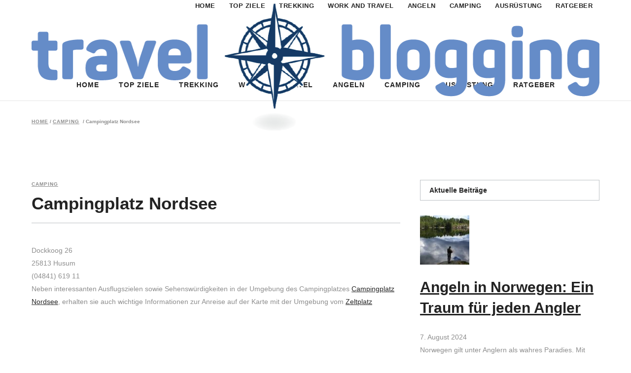

--- FILE ---
content_type: text/css
request_url: https://www.travelblogging.de/wp-content/themes/magazinevibe/assets/css/modules.min.css?ver=6.4.2
body_size: 23762
content:
table td,table th{text-align:center}.edgtf-wrapper,blockquote,sub,sup{position:relative}blockquote,h4{line-height:1.454545454545455em}#edgtf-back-to-top,#edgtf-back-to-top.off{visibility:hidden;opacity:0}.edgtf-blog-holder article.format-video .edgtf-self-hosted-video,.edgtf-evp-holder .edgtf-evp-video-holder .edgtf-self-hosted-video-holder video{object-fit:inherit}a,abbr,acronym,address,applet,b,big,blockquote,body,caption,center,cite,code,dd,del,dfn,div,dl,dt,em,fieldset,font,form,h1,h2,h3,h4,h5,h6,html,i,iframe,ins,kbd,label,legend,li,object,ol,p,pre,q,s,samp,small,span,strike,strong,sub,sup,table,tbody,td,tfoot,th,thead,tr,tt,u,ul,var{background:0 0;border:0;margin:0;padding:0;vertical-align:baseline;outline:0}body,pre{background-color:#fff}a img,table{border:none}h4,h5,h6,pre{margin:15px 0}article,aside,details,figcaption,figure,footer,header,hgroup,nav,section{display:block}blockquote:after,blockquote:before{content:'';content:none}del{text-decoration:line-through}table{border-collapse:collapse;border-spacing:0;vertical-align:middle;width:100%}table th{border:0;padding:5px 7px}table td{padding:5px 10px}.wp-caption,img{max-width:100%;height:auto}iframe{max-width:100%}.clearfix:after,.clearfix:before{content:" ";display:table}.clearfix:after{clear:both}.clear:after{clear:both;content:"";display:block}html{height:100%;margin:0!important;-webkit-transition:all .33s ease-out;-moz-transition:all .33s ease-out;transition:all .33s ease-out;overflow-y:scroll!important}body{font-family:Raleway,sans-serif;font-size:14px;line-height:26px;color:#8d8d8d;font-weight:400;overflow-x:hidden!important;-webkit-font-smoothing:antialiased}h1{font-size:45px;line-height:1.222222222222222em}h2{font-size:35px;line-height:1.285714285714286em}h3{font-size:30px;line-height:1.4em}h4{font-size:22px}h5{font-size:18px;line-height:1.333333333333333em}h6{font-size:14px;line-height:1.428571428571429em}h1,h2,h3,h4,h5,h6{color:#232323;font-weight:700}h1,h2,h3{margin:25px 0}h1 a,h2 a,h3 a,h4 a,h5 a,h6 a{color:inherit;font-family:inherit;font-size:inherit;font-weight:inherit;font-style:inherit;line-height:inherit;letter-spacing:inherit;text-transform:inherit}a:hover,h1 a:hover,h2 a:hover,h3 a:hover,h4 a:hover,h5 a:hover,h6 a:hover,p a:hover{color:#232323}a,p a{color:#232323;text-decoration:none;cursor:pointer;-webkit-transition:color .15s ease-in-out;-moz-transition:color .15s ease-in-out;transition:color .15s ease-in-out}input[type=submit]{-webkit-appearance:none}ol,ul{list-style-position:inside}pre{padding:15px;max-width:100%;white-space:pre-wrap;word-wrap:break-word}dt{font-size:15px;font-weight:700;margin-bottom:10px}dd{margin-bottom:15px}sub,sup{font-size:75%;height:0;line-height:0;vertical-align:baseline}sub{top:.5ex}sup{bottom:.5ex}table tbody tr,table thead tr{border:1px solid #bcc0c4}table tbody th{border-right:1px solid #bcc0c4}blockquote{quotes:none;margin:28px 0;padding:0 0 5px 22px;border-left:4px solid #232323;color:#232323;font-size:22px;font-style:italic}blockquote>*{color:inherit!important;font-family:inherit!important;font-size:inherit!important;font-weight:inherit!important;font-style:inherit!important;line-height:inherit!important;letter-spacing:inherit!important;text-transform:inherit!important}.wp-caption-text,blockquote cite{font-style:normal;font-weight:500}.edgtf-footer-inner .edgtf-footer-bottom-holder #lang_sel_list,.wp-caption-text{line-height:1.4em}::selection{background:#232323;color:#fff}::-moz-selection{background:#232323;color:#fff}.bypostauthor,.gallery-caption,.sticky,.wp-caption,.wp-caption-text{opacity:1}.alignleft{float:left;margin:0 20px 20px 0}.alignright{float:right;margin:0 0 20px 20px}.aligncenter{display:block;margin:10px auto}.text-align-right{text-align:right}.text-align-left{text-align:left}.text-align-center{text-align:center}.meta{display:none}.edgtf-wrapper{background-color:#fff;z-index:1000;-webkit-transition:left .33s cubic-bezier(.694,.0482,.335,1);-moz-transition:left .33s cubic-bezier(.694,.0482,.335,1);transition:left .33s cubic-bezier(.694,.0482,.335,1);left:0}.edgtf-container,.edgtf-content,.edgtf-full-width{z-index:100;position:relative}.edgtf-wrapper .edgtf-wrapper-inner{width:100%;overflow:hidden}.edgtf-content{margin-top:0;padding-bottom:40px}.edgtf-content ol ol,.edgtf-content ol ul,.edgtf-content ul ol,.edgtf-content ul ul{padding:0 0 0 15px;margin:0}.edgtf-boxed{overflow:hidden!important}.edgtf-boxed .edgtf-wrapper{display:inline-block;vertical-align:middle;width:100%}.edgtf-container:after,.edgtf-container:before{content:" ";display:table}.edgtf-boxed .edgtf-wrapper .edgtf-wrapper-inner{width:1150px;overflow:visible;margin:auto}.edgtf-boxed .edgtf-content{overflow:hidden}.edgtf-boxed .edgtf-footer-inner{width:1150px;margin:auto}.edgtf-boxed .edgtf-page-header .edgtf-fixed-wrapper.fixed,.edgtf-boxed .edgtf-page-header .edgtf-sticky-header{width:1150px;left:auto}.edgtf-container{padding:0;width:100%}.edgtf-container:after{clear:both}.edgtf-container-inner{width:1100px;margin:0 auto}.edgtf-three-columns>.edgtf-three-columns-inner,.edgtf-two-columns-50-50>.edgtf-two-columns-50-50-inner{margin:0 -15px}@media only screen and (min-width:1400px){.edgtf-grid-1300 .edgtf-container-inner,.edgtf-grid-1300 .edgtf-footer-bottom-border-holder.edgtf-in-grid,.edgtf-grid-1300 .edgtf-footer-top-border-holder.edgtf-in-grid,.edgtf-grid-1300 .edgtf-grid,.edgtf-grid-1300 .edgtf-grid-section .edgtf-section-inner{width:1300px}.edgtf-grid-1300.edgtf-boxed .edgtf-footer-inner,.edgtf-grid-1300.edgtf-boxed .edgtf-wrapper-inner{width:1350px}.edgtf-grid-1300.edgtf-boxed .edgtf-page-header .edgtf-fixed-wrapper.fixed,.edgtf-grid-1300.edgtf-boxed .edgtf-page-header .edgtf-sticky-header{width:1350px;left:auto}}@media only screen and (min-width:1300px){.edgtf-grid-1200 .edgtf-container-inner,.edgtf-grid-1200 .edgtf-footer-bottom-border-holder.edgtf-in-grid,.edgtf-grid-1200 .edgtf-footer-top-border-holder.edgtf-in-grid,.edgtf-grid-1200 .edgtf-grid,.edgtf-grid-1200 .edgtf-grid-section .edgtf-section-inner{width:1200px}.edgtf-grid-1200.edgtf-boxed .edgtf-footer-inner,.edgtf-grid-1200.edgtf-boxed .edgtf-wrapper-inner{width:1250px}.edgtf-grid-1200.edgtf-boxed .edgtf-page-header .edgtf-fixed-wrapper.fixed,.edgtf-grid-1200.edgtf-boxed .edgtf-page-header .edgtf-sticky-header{width:1250px;left:auto}}@media only screen and (min-width:1200px){.edgtf-grid-1000 .edgtf-container-inner,.edgtf-grid-1000 .edgtf-footer-bottom-border-holder.edgtf-in-grid,.edgtf-grid-1000 .edgtf-footer-top-border-holder.edgtf-in-grid,.edgtf-grid-1000 .edgtf-grid,.edgtf-grid-1000 .edgtf-grid-section .edgtf-section-inner{width:1000px}.edgtf-grid-1000.edgtf-boxed .edgtf-footer-inner,.edgtf-grid-1000.edgtf-boxed .edgtf-wrapper-inner{width:1050px}.edgtf-grid-1000.edgtf-boxed .edgtf-page-header .edgtf-fixed-wrapper.fixed,.edgtf-grid-1000.edgtf-boxed .edgtf-page-header .edgtf-sticky-header{width:1050px;left:auto}}@media only screen and (min-width:1000px){.edgtf-grid-800 .edgtf-container-inner,.edgtf-grid-800 .edgtf-footer-bottom-border-holder.edgtf-in-grid,.edgtf-grid-800 .edgtf-footer-top-border-holder.edgtf-in-grid,.edgtf-grid-800 .edgtf-grid,.edgtf-grid-800 .edgtf-grid-section .edgtf-section-inner{width:800px}.edgtf-grid-800.edgtf-boxed .edgtf-footer-inner,.edgtf-grid-800.edgtf-boxed .edgtf-wrapper-inner{width:850px}.edgtf-grid-800.edgtf-boxed .edgtf-page-header .edgtf-fixed-wrapper.fixed,.edgtf-grid-800.edgtf-boxed .edgtf-page-header .edgtf-sticky-header{width:850px;left:auto}}.edgtf-two-columns-66-33{width:100%}.edgtf-two-columns-66-33 .edgtf-column1{width:66.66%;float:left}.edgtf-two-columns-66-33 .edgtf-column1 .edgtf-column-inner{padding:0 20px 0 0}.edgtf-two-columns-66-33 .edgtf-column2{width:33.33%;float:right}.edgtf-two-columns-66-33 .edgtf-column2 .edgtf-column-inner{padding:0 0 0 20px}.edgtf-two-columns-33-66{width:100%}.edgtf-two-columns-33-66 .edgtf-column1{width:33.33%;float:left}.edgtf-two-columns-33-66 .edgtf-column1 .edgtf-column-inner{padding:0 20px 0 0}.edgtf-two-columns-33-66 .edgtf-column2{width:66.66%;float:right}.edgtf-two-columns-33-66 .edgtf-column2 .edgtf-column-inner{padding:0 0 0 20px}.edgtf-two-columns-75-25{width:100%}.edgtf-two-columns-75-25 .edgtf-column1{width:75%;float:left}.edgtf-two-columns-75-25 .edgtf-column1 .edgtf-column-inner{padding:0 20px 0 0}.edgtf-two-columns-75-25 .edgtf-column2{width:25%;float:right}.edgtf-two-columns-75-25 .edgtf-column2 .edgtf-column-inner{padding:0 0 0 20px}.edgtf-two-columns-25-75{width:100%}.edgtf-two-columns-25-75 .edgtf-column1{width:25%;float:left}.edgtf-two-columns-25-75 .edgtf-column1 .edgtf-column-inner{padding:0 20px 0 0}.edgtf-two-columns-25-75 .edgtf-column2{width:75%;float:right}.edgtf-two-columns-25-75 .edgtf-column2 .edgtf-column-inner{padding:0 0 0 20px}.edgtf-three-columns .edgtf-column .edgtf-column-inner,.edgtf-two-columns-50-50 .edgtf-column .edgtf-column-inner{padding:0 15px}.edgtf-two-columns-50-50{width:100%}.edgtf-two-columns-50-50 .edgtf-column{width:50%;float:left}.edgtf-three-columns{width:100%}.edgtf-three-columns .edgtf-column{width:33.33%;float:left}.wpcf7-form .edgtf-three-columns>.edgtf-three-columns-inner{margin:0 -7px}.edgtf-five-columns>.edgtf-five-columns-inner,.edgtf-four-columns>.edgtf-four-columns-inner{margin:0 -15px}.wpcf7-form .edgtf-three-columns .edgtf-column .edgtf-column-inner{padding:0 7px}.edgtf-five-columns .edgtf-column .edgtf-column-inner,.edgtf-four-columns .edgtf-column .edgtf-column-inner{padding:0 15px}.edgtf-four-columns{width:100%}.edgtf-four-columns .edgtf-column{width:25%;float:left}.edgtf-five-columns{width:100%}.edgtf-five-columns .edgtf-column{width:20%;float:left}@-webkit-keyframes preload-background{from{background-position:0 0}to{background-position:100% 0}}@keyframes preload-background{from{background-position:0 0}to{background-position:100% 0}}.edgtf-preload-background{background-repeat:repeat!important;background-color:transparent!important;background-attachment:scroll!important;background-size:inherit!important;-webkit-animation-name:preload-background;-webkit-animation-duration:40s;-webkit-animation-iteration-count:infinite;-webkit-animation-timing-function:linear;-webkit-animation-delay:0s;-webkit-animation-fill-mode:forwards;animation-name:preload-background;animation-duration:40s;animation-iteration-count:infinite;animation-timing-function:linear;animation-delay:0s;animation-fill-mode:forwards}.edgtf-grid{width:1100px;margin:0 auto}.edgtf-vertical-align-containers{position:relative;height:100%;width:100%;padding:0 20px;box-sizing:border-box}.edgtf-vertical-align-containers.edgtf-25-50-25 .edgtf-position-left,.edgtf-vertical-align-containers.edgtf-25-50-25 .edgtf-position-right{width:25%}.edgtf-vertical-align-containers.edgtf-25-50-25 .edgtf-position-center{width:50%;left:50%;-webkit-transform:translateX(-50%);transform:translateX(-50%)}.edgtf-vertical-align-containers.edgtf-25-50-25 .edgtf-position-center-inner,.edgtf-vertical-align-containers.edgtf-25-50-25 .edgtf-position-left-inner,.edgtf-vertical-align-containers.edgtf-25-50-25 .edgtf-position-right-inner{width:98%}.edgtf-vertical-align-containers.edgtf-33-33-33 .edgtf-position-center,.edgtf-vertical-align-containers.edgtf-33-33-33 .edgtf-position-left,.edgtf-vertical-align-containers.edgtf-33-33-33 .edgtf-position-right{width:33.33%}.edgtf-vertical-align-containers.edgtf-33-33-33 .edgtf-position-center{width:50%;left:50%;-webkit-transform:translateX(-50%);transform:translateX(-50%)}.edgtf-vertical-align-containers.edgtf-33-33-33 .edgtf-position-center-inner,.edgtf-vertical-align-containers.edgtf-33-33-33 .edgtf-position-left-inner,.edgtf-vertical-align-containers.edgtf-33-33-33 .edgtf-position-right-inner{width:98%}.edgtf-vertical-align-containers.edgtf-50-50 .edgtf-position-left,.edgtf-vertical-align-containers.edgtf-50-50 .edgtf-position-right{width:50%}.edgtf-vertical-align-containers.edgtf-50-50 .edgtf-position-center-inner,.edgtf-vertical-align-containers.edgtf-50-50 .edgtf-position-left-inner,.edgtf-vertical-align-containers.edgtf-50-50 .edgtf-position-right-inner{width:98%}.edgtf-vertical-align-containers .edgtf-position-left{position:relative;float:left;z-index:2;height:100%}.edgtf-vertical-align-containers .edgtf-position-center{height:100%;width:100%;position:absolute;left:0;text-align:center;z-index:1}.edgtf-vertical-align-containers .edgtf-position-right{position:relative;float:right;z-index:2;height:100%;text-align:right}.edgtf-vertical-align-containers .edgtf-position-center-inner,.edgtf-vertical-align-containers .edgtf-position-left-inner,.edgtf-vertical-align-containers .edgtf-position-right-inner{vertical-align:middle;display:inline-block}.edgtf-vertical-align-containers .edgtf-position-right.edgtf-has-widget .edgtf-position-right-inner{height:100%}.edgtf-vertical-align-containers .edgtf-position-center:before,.edgtf-vertical-align-containers .edgtf-position-left:before,.edgtf-vertical-align-containers .edgtf-position-right:before{content:"";display:inline-block;vertical-align:middle;height:100%;margin-right:-3px}.edgtf-section{position:relative;z-index:20}.edgtf-section:hover{z-index:21}.edgtf-grid-section .edgtf-section-inner{width:1100px;margin:0 auto;position:relative;z-index:20}.edgtf-section-inner-margin{margin-left:-15px;margin-right:-15px}.edgtf-content-aligment-left{text-align:left}.edgtf-content-aligment-center{text-align:center}.edgtf-content-aligment-right{text-align:right}.edgtf-section .edgtf-mobile-video-image{background-position:center center;background-repeat:no-repeat;background-size:cover;display:none;height:100%;left:0;position:absolute;top:0;width:100%;z-index:10}.edgtf-section .edgtf-video-overlay{height:3000px;left:0;opacity:0;position:absolute;top:0;width:100%;z-index:11}.edgtf-section .edgtf-video-overlay.edgtf-video-overlay-active{background-image:url(img/pixel-video.png);background-position:0 0;background-repeat:repeat;opacity:1}.edgtf-section .edgtf-video-wrap{top:0;left:0;overflow:hidden;position:absolute;width:100%;z-index:10}.edgtf-section .edgtf-video-wrap .mejs-container .mejs-controls{display:none!important}.edgtf-section .edgtf-video-wrap .mejs-poster{background-size:cover!important;-moz-background-size:cover!important;-webkit-background-size:cover!important;-o-background-size:cover!important}.edgtf-section .edgtf-video-wrap .mejs-container{background-color:transparent!important;background-image:none!important;height:auto!important}.edgtf-section .edgtf-video-wrap .mejs-mediaelement{background:0 0!important;border:0!important}.edgtf-section .edgtf-video-wrap .mejs-container .mejs-poster img{max-width:none!important;width:100%!important}@-webkit-keyframes element-from-left{0%{opacity:0;transform:translate(-20%,0)}100%{opacity:1;transform:translate(0,0)}}@keyframes element-from-left{0%{opacity:0;transform:translate(-20%,0)}100%{opacity:1;transform:translate(0,0)}}@-webkit-keyframes element-from-right{0%{opacity:0;transform:translate(20%,0)}100%{opacity:1;transform:translate(0,0)}}@keyframes element-from-right{0%{opacity:0;transform:translate(20%,0)}100%{opacity:1;transform:translate(0,0)}}@-webkit-keyframes element-from-top{0%{opacity:0;transform:translate(0,-30%)}100%{opacity:1;transform:translate(0,0)}}@keyframes element-from-top{0%{opacity:0;transform:translate(0,-30%)}100%{opacity:1;transform:translate(0,0)}}@-webkit-keyframes element-from-bottom{0%{opacity:0;transform:translate(0,30%)}100%{opacity:1;transform:translate(0,30%)}}@keyframes element-from-bottom{0%{opacity:0;transform:translate(0,30%)}100%{opacity:1;transform:translate(0,30%)}}@-webkit-keyframes scaleout{0%{transform:scale(0)}100%{transform:scale(1);opacity:0}}@keyframes scaleout{0%{transform:scale(0)}100%{transform:scale(1);opacity:0}}.edgtf-element-from-bottom,.edgtf-element-from-fade,.edgtf-element-from-left,.edgtf-element-from-right,.edgtf-element-from-top{display:inline-block;width:100%}.touch .edgtf-no-animations-on-touch .edgtf-element-from-bottom>div,.touch .edgtf-no-animations-on-touch .edgtf-element-from-fade>div,.touch .edgtf-no-animations-on-touch .edgtf-element-from-left>div,.touch .edgtf-no-animations-on-touch .edgtf-element-from-right>div,.touch .edgtf-no-animations-on-touch .edgtf-element-from-top>div{opacity:1;-webkit-animation:none;-moz-animation:none;animation:none;-webkit-transform:scale(1);-moz-transform:scale(1);transform:scale(1)}.edgtf-element-from-bottom>div,.edgtf-element-from-fade>div,.edgtf-element-from-left>div,.edgtf-element-from-right>div,.edgtf-element-from-top>div{opacity:0;display:inline-block;width:100%;vertical-align:middle}.edgtf-element-from-fade .edgtf-element-from-fade_on>div{opacity:1;-webkit-transition:opacity .8s ease 0s;-moz-transition:opacity .8s ease 0s;transition:opacity .8s ease 0s;-webkit-backface-visibility:hidden}.edgtf-element-from-left.edgtf-element-from-left-on>div{-webkit-animation:element-from-left .7s 1 ease-in-out;-moz-animation:element-from-left .7s 1 ease-in-out;animation:element-from-left .7s 1 ease-in-out;opacity:1;-webkit-backface-visibility:hidden}.edgtf-element-from-right.edgtf-element-from-right-on>div{-webkit-animation:element-from-right .7s 1 ease-in-out;-moz-animation:element-from-right .7s 1 ease-in-out;animation:element-from-right .7s 1 ease-in-out;opacity:1;-webkit-backface-visibility:hidden}.edgtf-element-from-top.edgtf-element-from-top-on>div{-webkit-animation:element-from-top .7s 1 ease-in-out;-moz-animation:element-from-top .7s 1 ease-in-out;animation:element-from-top .7s 1 ease-in-out;opacity:1;-webkit-backface-visibility:hidden}.edgtf-element-from-bottom.edgtf-element-from-bottom-on>div{-webkit-animation:element-from-bottom .7s 1 ease-in-out;-moz-animation:element-from-bottom .7s 1 ease-in-out;animation:element-from-bottom .7s 1 ease-in-out;opacity:1;-webkit-backface-visibility:hidden}.touch .edgtf-no-animation-on-touch .edgtf-fade-in,.touch .edgtf-no-animation-on-touch .edgtf-fade-in-down,.touch .edgtf-no-animation-on-touch .edgtf-fade-in-left-x-rotate,.touch .edgtf-no-animation-on-touch .edgtf-flip-in,.touch .edgtf-no-animation-on-touch .edgtf-grow-in,.touch .edgtf-no-animation-on-touch .edgtf-x-rotate,.touch .edgtf-no-animation-on-touch .edgtf-y-translate,.touch .edgtf-no-animation-on-touch .edgtf-z-rotate{-webkit-transition:none!important;-moz-transition:none!important;transition:none!important;-webkit-transform:none!important;-moz-transform:none!important;transform:none!important;opacity:1!important}.edgtf-flip-in{opacity:0;-webkit-transform:perspective(1000px) rotateY(25deg);-moz-transform:perspective(1000px) rotateY(25deg);transform:perspective(1000px) rotateY(25deg);-webkit-transition:all 1.1s ease-in-out;-moz-transition:all 1.1s ease-in-out;transition:all 1.1s ease-in-out}.edgtf-flip-in.edgtf-flip-in-on{opacity:1;-webkit-transform:rotateY(0);-moz-transform:rotateY(0);transform:rotateY(0)}.edgtf-grow-in{opacity:0;-webkit-transform:scale(.8);-moz-transform:scale(.8);transform:scale(.8);-webkit-transition:all 1s cubic-bezier(0,1,.5,1);-moz-transition:all 1s cubic-bezier(0,1,.5,1);transition:all 1s cubic-bezier(0,1,.5,1);-webkit-backface-visibility:hidden}.edgtf-grow-in.edgtf-grow-in-on{opacity:1;-webkit-transform:scale(1);-moz-transform:scale(1);transform:scale(1)}.edgtf-z-rotate{opacity:0;-webkit-transform:rotateZ(7deg);-moz-transform:rotateZ(7deg);transform:rotateZ(7deg);-webkit-transition:all .3s cubic-bezier(.165,.84,.44,1);-moz-transition:all .3s cubic-bezier(.165,.84,.44,1);transition:all .3s cubic-bezier(.165,.84,.44,1);-webkit-transform-origin:top right;-moz-transform-origin:top right;transform-origin:top right;-webkit-backface-visibility:hidden}.edgtf-z-rotate.edgtf-z-rotate-on{opacity:1;-webkit-transform:rotateZ(0);-moz-transform:rotateZ(0);transform:rotateZ(0)}.edgtf-x-rotate{opacity:0;-webkit-transform:perspective(900px) rotateX(-45deg);-moz-transform:perspective(900px) rotateX(-45deg);transform:perspective(900px) rotateX(-45deg);-webkit-transition:all .6s cubic-bezier(.785,.135,.15,.86);-moz-transition:all .6s cubic-bezier(.785,.135,.15,.86);transition:all .6s cubic-bezier(.785,.135,.15,.86);-webkit-backface-visibility:hidden}.edgtf-x-rotate.edgtf-x-rotate-on{opacity:1;-webkit-transform:rotateX(0);-moz-transform:rotateX(0);transform:rotateX(0)}.edgtf-y-translate{opacity:0;-webkit-transform:translate(0,30px);-moz-transform:translate(0,30px);transform:translate(0,30px);-webkit-transition:all .7s cubic-bezier(.68,-.65,.265,1.65);-moz-transition:all .7s cubic-bezier(.68,-.65,.265,1.65);transition:all .7s cubic-bezier(.68,-.65,.265,1.65)}.edgtf-y-translate.edgtf-y-translate-on{opacity:1;-webkit-transform:translate(0,0);-moz-transform:translate(0,0);transform:translate(0,0)}.edgtf-fade-in-down{opacity:0;-webkit-transform:translate(0,-25px);-moz-transform:translate(0,-25px);transform:translate(0,-25px);-webkit-transition:all .9s cubic-bezier(0,1,.5,1);-moz-transition:all .9s cubic-bezier(0,1,.5,1);transition:all .9s cubic-bezier(0,1,.5,1)}.edgtf-fade-in-down.edgtf-fade-in-down-on{opacity:1;-webkit-transform:translate(0,0);-moz-transform:translate(0,0);transform:translate(0,0)}.edgtf-fade-in-left-x-rotate{opacity:0;-webkit-transform:rotateZ(-5deg) translate(-30px,0);-moz-transform:rotateZ(-5deg) translate(-30px,0);transform:rotateZ(-5deg) translate(-30px,0);-webkit-transition:all .4s ease;-moz-transition:all .4s ease;transition:all .4s ease}.edgtf-fade-in-left-x-rotateedgtf-fade-in-left-x-rotate-on{opacity:1;-webkit-transform:rotateZ(0) translate(0,0);-moz-transform:rotateZ(0) translate(0,0);transform:rotateZ(0) translate(0,0)}.edgtf-fade-in{opacity:0;-webkit-transition:all 1s ease;-moz-transition:all 1s ease;transition:all 1s ease}.edgtf-fade-in.edgtf-fade-in-on{opacity:1}.wp-caption-text{display:block;color:#8d8d8d;font-size:10px;letter-spacing:1px;margin:2px 0 0}.edgtf-slider-preloader{position:fixed;top:0;left:0;width:100%;height:100vh;background-color:#232323;z-index:9999}.edgtf-slider-preloader .edgtf-st-loader{position:relative;top:50%;left:50%;z-index:99999;text-align:center;transform:translate(-50%,-50%);-moz-transform:translate(-50%,-50%);-webkit-transform:translate(-50%,-50%)}.edgtf-slider-preloader .edgtf-st-loader .cube{position:relative;display:inline-block;vertical-align:middle;width:40px;height:40px;border:3px solid #fff;border-right-color:transparent!important;border-radius:50%;background-color:transparent;-webkit-animation:spin 1s linear infinite;-moz-animation:spin 1s linear infinite;-ms-animation:spin 1s linear infinite;-o-animation:spin 1s linear infinite;animation:spin 1s linear infinite}@-webkit-keyframes spin{from{-webkit-transform:rotate(0);opacity:1}to{-webkit-transform:rotate(360deg);opacity:1}}@-moz-keyframes spin{from{-moz-transform:rotate(0);opacity:1}to{-moz-transform:rotate(360deg);opacity:1}}@-ms-keyframes spin{from,to{opacity:1}from{-ms-transform:rotate(0)}to{-ms-transform:rotate(360deg)}}@-o-keyframes spin{from{-o-transform:rotate(0);opacity:1}to{-o-transform:rotate(360deg);opacity:1}}@keyframes spin{from{transform:rotate(0);opacity:1}to{transform:rotate(360deg);opacity:1}}.edgtf-comment-holder{margin:34px 0 0}.edgtf-comment-holder .edgtf-comment-number-inner>*{margin:0}.edgtf-comment-holder .edgtf-comment-image{display:block;width:114px;float:left}.edgtf-comment-holder .edgtf-comment-image img{display:block}.edgtf-comment-holder .edgtf-comment-text{padding:0 0 0 140px;min-height:134px}.edgtf-comment-holder .edgtf-comment-text .edgtf-comment-info{position:relative;display:inline-block;width:100%;vertical-align:middle}.edgtf-comment-holder .edgtf-comment-text .edgtf-text-holder{display:block;margin:14px 0 0}.edgtf-comment-holder .edgtf-comment-text .edgtf-comment-name{position:relative;display:inline-block;width:100%;vertical-align:middle;margin:0}.edgtf-comment-holder .edgtf-comment-text .edgtf-comment-author{position:relative;display:block;padding:0 120px 0 0;-webkit-box-sizing:border-box;-moz-box-sizing:border-box;box-sizing:border-box}.edgtf-comment-holder .edgtf-comment-text .edgtf-comment-date{position:absolute;top:0;right:0;color:#8d8d8d;font-size:10px;line-height:inherit;font-weight:500;letter-spacing:1px;text-transform:uppercase}.edgtf-comment-holder .edgtf-comment-text .edgtf-comment-text-links{display:block;margin:12px 0 16px}.edgtf-comment-holder .edgtf-comment-text .edgtf-comment-text-links a{color:#8d8d8d;margin:0 10px 0 0}.edgtf-comment-holder .edgtf-comment-text .edgtf-comment-text-links a:hover{color:#232323;text-decoration:underline}.edgtf-comment-list{list-style:none;position:relative;z-index:150;padding:0;margin:27px 0 0}.edgtf-comment-list li{position:relative;display:inline-block;width:100%;vertical-align:middle}.edgtf-comment-list li .edgtf-comment{border-bottom:1px solid #bcc0c4}.edgtf-comment-list>li{margin:0 0 20px}.edgtf-comment-list>li:last-child{margin:0}.edgtf-comment-list>li:last-child .edgtf-comment{border-bottom:0}.edgtf-comment-list>li:last-child .edgtf-comment-text{min-height:114px}.edgtf-comment-list .children{padding:0 0 0 70px;margin:20px 0 0}.edgtf-comment-list .children li:not(:first-child){margin-top:20px}.edgtf-comment-form{margin:56px 0 70px}.comment-respond .comment-reply-title{font-size:14px;margin:0 0 23px}.comment-respond .logged-in-as{margin-bottom:11px;font-size:10px;letter-spacing:1px;font-weight:500;text-transform:uppercase}.comment-respond .logged-in-as a:hover{text-decoration:underline}.edgtf-comment-text .comment-respond{margin:20px 0}#respond input[type=text],#respond textarea,.post-password-form input[type=password],.wpcf7-form-control.wpcf7-date,.wpcf7-form-control.wpcf7-number,.wpcf7-form-control.wpcf7-quiz,.wpcf7-form-control.wpcf7-select,.wpcf7-form-control.wpcf7-text,.wpcf7-form-control.wpcf7-textarea{position:relative;width:100%;margin-bottom:20px;padding:12px 22px;font-family:inherit;font-size:inherit;font-weight:300;letter-spacing:.5px;color:#666;background-color:transparent;border:1px solid #bcc0c4;outline:0;vertical-align:middle;-webkit-box-sizing:border-box;-moz-box-sizing:border-box;box-sizing:border-box}#respond input[type=text]:focus,#respond textarea:focus,.post-password-form input[type=password]:focus,.wpcf7-form-control.wpcf7-date:focus,.wpcf7-form-control.wpcf7-number:focus,.wpcf7-form-control.wpcf7-quiz:focus,.wpcf7-form-control.wpcf7-select:focus,.wpcf7-form-control.wpcf7-text:focus,.wpcf7-form-control.wpcf7-textarea:focus{border-color:#232323}#respond input[type=text]::-webkit-input-placeholder,#respond textarea::-webkit-input-placeholder,.post-password-form input[type=password]::-webkit-input-placeholder,.wpcf7-form-control.wpcf7-date::-webkit-input-placeholder,.wpcf7-form-control.wpcf7-number::-webkit-input-placeholder,.wpcf7-form-control.wpcf7-quiz::-webkit-input-placeholder,.wpcf7-form-control.wpcf7-select::-webkit-input-placeholder,.wpcf7-form-control.wpcf7-text::-webkit-input-placeholder,.wpcf7-form-control.wpcf7-textarea::-webkit-input-placeholder{color:#8d8d8d}#respond input[type=text]:-moz-placeholder,#respond textarea:-moz-placeholder,.post-password-form input[type=password]:-moz-placeholder,.wpcf7-form-control.wpcf7-date:-moz-placeholder,.wpcf7-form-control.wpcf7-number:-moz-placeholder,.wpcf7-form-control.wpcf7-quiz:-moz-placeholder,.wpcf7-form-control.wpcf7-select:-moz-placeholder,.wpcf7-form-control.wpcf7-text:-moz-placeholder,.wpcf7-form-control.wpcf7-textarea:-moz-placeholder{color:#8d8d8d}#respond input[type=text]::-moz-placeholder,#respond textarea::-moz-placeholder,.post-password-form input[type=password]::-moz-placeholder,.wpcf7-form-control.wpcf7-date::-moz-placeholder,.wpcf7-form-control.wpcf7-number::-moz-placeholder,.wpcf7-form-control.wpcf7-quiz::-moz-placeholder,.wpcf7-form-control.wpcf7-select::-moz-placeholder,.wpcf7-form-control.wpcf7-text::-moz-placeholder,.wpcf7-form-control.wpcf7-textarea::-moz-placeholder{color:#8d8d8d}#respond input[type=text]:-ms-input-placeholder,#respond textarea:-ms-input-placeholder,.post-password-form input[type=password]:-ms-input-placeholder,.wpcf7-form-control.wpcf7-date:-ms-input-placeholder,.wpcf7-form-control.wpcf7-number:-ms-input-placeholder,.wpcf7-form-control.wpcf7-quiz:-ms-input-placeholder,.wpcf7-form-control.wpcf7-select:-ms-input-placeholder,.wpcf7-form-control.wpcf7-text:-ms-input-placeholder,.wpcf7-form-control.wpcf7-textarea:-ms-input-placeholder{color:#8d8d8d}#submit_comment,.post-password-form input[type=submit],input.wpcf7-form-control.wpcf7-submit{position:relative;display:inline-block;width:auto;height:46px;line-height:46px;padding:0 35px;font-size:13px;font-family:inherit;font-weight:700;letter-spacing:1px;color:#fff;background-color:#232323;border:0;box-shadow:0 0 1px transparent;outline:0;cursor:pointer;vertical-align:middle;-webkit-transition:box-shadow .2s ease-in-out;-moz-transition:box-shadow .2s ease-in-out;transition:box-shadow .2s ease-in-out}#submit_comment:hover,.post-password-form input[type=submit]:hover,input.wpcf7-form-control.wpcf7-submit:hover{box-shadow:6px 6px 0 rgba(132,129,129,.4)}.edgtf-pagination-new-holder{display:none!important}.edgtf-pagination{position:relative;display:inline-block;width:100%;vertical-align:middle;clear:both;margin:20px 0 30px}.edgtf-pagination li{display:block;float:left;text-align:center;margin:0 10px 10px 0}.edgtf-pagination li a,.edgtf-pagination li.active span{position:relative;display:inline-block;width:36px;height:36px;line-height:34px;margin:0;padding:0;vertical-align:middle;text-decoration:none;cursor:pointer;white-space:nowrap;font-size:12px;font-weight:500;color:#232323;background-color:transparent;border:1px solid #bcc0c4;-webkit-box-sizing:border-box;-moz-box-sizing:border-box;box-sizing:border-box;-webkit-transition:color .15s ease-in-out,background-color .15s ease-in-out,border-color .15s ease-in-out;-moz-transition:color .15s ease-in-out,background-color .15s ease-in-out,border-color .15s ease-in-out;transition:color .15s ease-in-out,background-color .15s ease-in-out,border-color .15s ease-in-out}.edgtf-pagination li.edgtf-pagination-first-page a,.edgtf-pagination li.edgtf-pagination-last-page a,.edgtf-pagination li.edgtf-pagination-next a,.edgtf-pagination li.edgtf-pagination-prev a{font-size:20px}.edgtf-pagination li.edgtf-pagination-first-page a i,.edgtf-pagination li.edgtf-pagination-first-page a i:before,.edgtf-pagination li.edgtf-pagination-last-page a i,.edgtf-pagination li.edgtf-pagination-last-page a i:before,.edgtf-pagination li.edgtf-pagination-next a i,.edgtf-pagination li.edgtf-pagination-next a i:before,.edgtf-pagination li.edgtf-pagination-prev a i,.edgtf-pagination li.edgtf-pagination-prev a i:before{display:block;line-height:34px}.edgtf-pagination li a:hover,.edgtf-pagination li.active span{color:#fff;background-color:#232323;border-color:#232323}body.error404 .edgtf-content .edgtf-content-inner>.edgtf-container>.edgtf-container-inner{padding:20px 0 0!important}.edgtf-404-page{padding:0}.edgtf-page-not-found{margin:0 0 50px;text-align:center}.edgtf-page-not-found h2{margin:0 0 19px}.edgtf-page-not-found p{color:#333;font-size:16px;line-height:28px;margin:0 auto 30px;width:70%}@media only screen and (max-width:600px){.edgtf-page-not-found p{width:90%}}#edgtf-back-to-top{position:fixed;width:45px;right:25px;bottom:25px;margin:0;z-index:10000;-webkit-transition:opacity .15s ease-out,visibility .15s ease-out;-moz-transition:opacity .15s ease-out,visibility .15s ease-out;transition:opacity .15s ease-out,visibility .15s ease-out}#edgtf-back-to-top.on{opacity:1;visibility:visible}#edgtf-back-to-top>span{width:45px;height:45px;line-height:45px;text-align:center;display:block;color:#fff;font-size:23px;background-color:#232323;box-shadow:0 0 1px transparent;-webkit-transition:box-shadow .2s ease-in-out;-moz-transition:box-shadow .2s ease-in-out;transition:box-shadow .2s ease-in-out}#edgtf-back-to-top span i,#edgtf-back-to-top span span{display:block;line-height:inherit}#edgtf-back-to-top span i:before{position:relative;top:2px}#edgtf-back-to-top:hover>span{box-shadow:6px 6px 0 rgba(132,129,129,.4)}.edgtf-self-hosted-video-holder .edgtf-video-wrap .mejs-container,.edgtf-self-hosted-video-holder .edgtf-video-wrap .mejs-overlay-play{height:100%!important;/*!important because of the inline style*/width:100%!important/*!important because of the inline style*/}.wpb_button,.wpb_content_element,.wpb_row,ul.wpb_thumbnails-fluid>li{margin-bottom:0!important}.wpb_revslider_element a,.wpb_revslider_element a:hover{color:inherit}.wpb_revslider_element .edgtf-tag a{position:relative;top:0;left:0;display:inline-block;vertical-align:middle;font-size:13px;line-height:30px;font-weight:600;text-transform:uppercase;color:#fff;background-color:#232323;padding:13px 36px;margin:0 5px 0 0;-webkit-transition:top .2s ease-in-out,left .2s ease-in-out;-moz-transition:top .2s ease-in-out,left .2s ease-in-out;transition:top .2s ease-in-out,left .2s ease-in-out}.wpb_revslider_element .edgtf-tag a:before{position:absolute;display:block;width:100%;height:100%;top:0;left:0;content:'';border:1px solid #232323;-webkit-box-sizing:border-box;-moz-box-sizing:border-box;box-sizing:border-box;-webkit-transition:top .2s ease-in-out,left .2s ease-in-out;-moz-transition:top .2s ease-in-out,left .2s ease-in-out;transition:top .2s ease-in-out,left .2s ease-in-out}.pp_pic_holder.pp_default .pp_bottom,.pp_pic_holder.pp_default .pp_bottom .pp_left,.pp_pic_holder.pp_default .pp_bottom .pp_middle,.pp_pic_holder.pp_default .pp_bottom .pp_right,.pp_pic_holder.pp_default .pp_top,.pp_pic_holder.pp_woocommerce .pp_bottom,.pp_pic_holder.pp_woocommerce .pp_bottom .pp_left,.pp_pic_holder.pp_woocommerce .pp_bottom .pp_middle,.pp_pic_holder.pp_woocommerce .pp_bottom .pp_right,.pp_pic_holder.pp_woocommerce .pp_top{height:0!important}.pp_pic_holder.pp_default .pp_content_container .pp_details a.pp_arrow_previous:before,.pp_pic_holder.pp_woocommerce .pp_content_container .pp_details a.pp_arrow_previous:before,.wpb_gallery_slides.wpb_flexslider .flex-direction-nav a.flex-prev:before{content:"\e03f"!important}.wpb_revslider_element .edgtf-tag a:hover{top:-6px;left:-6px}.wpb_revslider_element .edgtf-tag a:hover:before{top:6px;left:6px}.wpb_revslider_element .edgtf-tag{color:transparent}.pp_pic_holder.pp_default .pp_top .pp_left,.pp_pic_holder.pp_default .pp_top .pp_middle,.pp_pic_holder.pp_default .pp_top .pp_right,.pp_pic_holder.pp_woocommerce .pp_top .pp_left,.pp_pic_holder.pp_woocommerce .pp_top .pp_middle,.pp_pic_holder.pp_woocommerce .pp_top .pp_right{height:0!important;background:0 0!important}.pp_pic_holder.pp_default .pp_content_container,.pp_pic_holder.pp_woocommerce .pp_content_container{border-radius:0!important;box-shadow:none!important;padding:20px 0 0!important}.pp_pic_holder.pp_default .pp_content_container .pp_left,.pp_pic_holder.pp_woocommerce .pp_content_container .pp_left{background:0 0!important;padding-left:0!important}.pp_pic_holder.pp_default .pp_content_container .pp_right,.pp_pic_holder.pp_woocommerce .pp_content_container .pp_right{background:0 0!important;padding-right:0!important}.pp_pic_holder.pp_default .pp_content_container .pp_details,.pp_pic_holder.pp_woocommerce .pp_content_container .pp_details{position:relative!important;padding:0!important;margin:0!important;background-color:#fff;min-height:66px}.pp_pic_holder.pp_default .pp_content_container .pp_details .pp_nav,.pp_pic_holder.pp_default .pp_content_container .pp_details a.pp_arrow_next,.pp_pic_holder.pp_default .pp_content_container .pp_details a.pp_arrow_previous,.pp_pic_holder.pp_woocommerce .pp_content_container .pp_details .pp_nav,.pp_pic_holder.pp_woocommerce .pp_content_container .pp_details a.pp_arrow_next,.pp_pic_holder.pp_woocommerce .pp_content_container .pp_details a.pp_arrow_previous{margin:0!important;height:66px!important;width:100%!important}.pp_pic_holder.pp_default .pp_content_container .pp_details .pp_nav .pp_play,.pp_pic_holder.pp_woocommerce .pp_content_container .pp_details .pp_nav .pp_play{display:none}.pp_pic_holder.pp_default .pp_content_container .pp_details .pp_nav .currentTextHolder,.pp_pic_holder.pp_woocommerce .pp_content_container .pp_details .pp_nav .currentTextHolder{position:absolute;left:50%!important;top:0!important;line-height:66px!important;padding:0!important;transform:translateX(-50%);font-family:inherit!important;font-size:15px!important;font-style:normal!important;font-weight:500!important;letter-spacing:1px!important}.pp_pic_holder.pp_default .pp_content_container .pp_details a.pp_arrow_next,.pp_pic_holder.pp_default .pp_content_container .pp_details a.pp_arrow_previous,.pp_pic_holder.pp_woocommerce .pp_content_container .pp_details a.pp_arrow_next,.pp_pic_holder.pp_woocommerce .pp_content_container .pp_details a.pp_arrow_previous{background:0 0!important;font-size:0!important;text-indent:0;width:40px!important;display:inline-block!important;vertical-align:top!important;position:relative;left:24px;text-shadow:none!important}.pp_pic_holder.pp_default .pp_content_container .pp_details a.pp_arrow_next::before,.pp_pic_holder.pp_default .pp_content_container .pp_details a.pp_arrow_previous::before,.pp_pic_holder.pp_woocommerce .pp_content_container .pp_details a.pp_arrow_next::before,.pp_pic_holder.pp_woocommerce .pp_content_container .pp_details a.pp_arrow_previous::before{font-size:43px;line-height:66px;color:#292929;font-family:linea-arrows-10!important}.pp_pic_holder.pp_default .pp_content_container .pp_details a.pp_arrow_next:before,.pp_pic_holder.pp_woocommerce .pp_content_container .pp_details a.pp_arrow_next:before{content:"\e04b"!important}.pp_pic_holder.pp_default .pp_content_container .pp_details .pp_close,.pp_pic_holder.pp_woocommerce .pp_content_container .pp_details .pp_close{width:46px!important;height:66px!important;background:0 0!important;font-size:0!important;text-indent:0;display:inline-block!important;vertical-align:top!important;right:27px!important;top:0!important;text-shadow:none!important}.pp_pic_holder.pp_default .pp_content_container .pp_details .pp_close:before,.pp_pic_holder.pp_woocommerce .pp_content_container .pp_details .pp_close:before{font-size:46px;line-height:66px;color:#292929;font-family:linea-arrows-10!important;content:"\e04a"}.pp_pic_holder.pp_default .pp_content,.pp_pic_holder.pp_woocommerce .pp_content{margin:0 auto}.pp_pic_holder.pp_default .pp_content img,.pp_pic_holder.pp_woocommerce .pp_content img{display:block}.widget_icl_lang_sel_widget{position:relative;display:inline-block;vertical-align:middle}.edgtf-footer-inner #lang_sel,.edgtf-sidebar #lang_sel,.edgtf-top-bar #lang_sel,.wpb_widgetised_column #lang_sel{position:relative;-webkit-box-sizing:border-box;-moz-box-sizing:border-box;box-sizing:border-box}.edgtf-footer-inner #lang_sel .lang_sel_sel,.edgtf-sidebar #lang_sel .lang_sel_sel,.edgtf-top-bar #lang_sel .lang_sel_sel,.wpb_widgetised_column #lang_sel .lang_sel_sel{position:relative;display:block}.edgtf-footer-inner #lang_sel .lang_sel_sel:after,.edgtf-sidebar #lang_sel .lang_sel_sel:after,.edgtf-top-bar #lang_sel .lang_sel_sel:after,.wpb_widgetised_column #lang_sel .lang_sel_sel:after{content:'\33';font-family:ElegantIcons;position:absolute;right:10px;top:50%;display:block;-webkit-transform:translateY(-50%);-moz-transform:translateY(-50%);transform:translateY(-50%)}.edgtf-footer-inner #lang_sel ul,.edgtf-sidebar #lang_sel ul,.edgtf-top-bar #lang_sel ul,.wpb_widgetised_column #lang_sel ul{list-style:none;padding:0;margin:0}.edgtf-footer-inner #lang_sel ul li,.edgtf-sidebar #lang_sel ul li,.edgtf-top-bar #lang_sel ul li,.wpb_widgetised_column #lang_sel ul li{border-bottom:0}.edgtf-footer-inner #lang_sel ul ul,.edgtf-sidebar #lang_sel ul ul,.edgtf-top-bar #lang_sel ul ul,.wpb_widgetised_column #lang_sel ul ul{position:absolute;top:100%;width:calc(100% + 2px);left:-1px;z-index:10;opacity:0;visibility:hidden;border-top:none;padding:10px 18px;-webkit-box-sizing:border-box;-moz-box-sizing:border-box;box-sizing:border-box;-webkit-transition:visibility 0s linear .25s,opacity .25s ease-in-out;-moz-transition:visibility 0s linear .25s,opacity .25s ease-in-out;transition:visibility 0s linear .25s,opacity .25s ease-in-out}.edgtf-footer-inner .widget_icl_lang_sel_widget,.edgtf-sidebar .widget_icl_lang_sel_widget,.wpb_widgetised_column .widget_icl_lang_sel_widget{width:100%}.edgtf-footer-inner #lang_sel ul ul a,.edgtf-sidebar #lang_sel ul ul a,.edgtf-top-bar #lang_sel ul ul a,.wpb_widgetised_column #lang_sel ul ul a{display:block}.edgtf-footer-inner #lang_sel:hover ul ul,.edgtf-sidebar #lang_sel:hover ul ul,.edgtf-top-bar #lang_sel:hover ul ul,.wpb_widgetised_column #lang_sel:hover ul ul{opacity:1;visibility:visible;-webkit-transition-delay:0s;-moz-transition-delay:0s;transition-delay:0s}.edgtf-sidebar .widget_icl_lang_sel_widget img,.wpb_widgetised_column .widget_icl_lang_sel_widget img{display:inline-block!important;vertical-align:middle}.edgtf-sidebar #lang_sel,.wpb_widgetised_column #lang_sel{border:1px solid #bcc0c4}.edgtf-sidebar #lang_sel .lang_sel_sel,.wpb_widgetised_column #lang_sel .lang_sel_sel{padding:8px 18px;font-weight:500}.edgtf-sidebar #lang_sel ul ul,.wpb_widgetised_column #lang_sel ul ul{background-color:#fff;border:1px solid #bcc0c4;border-top:none}.edgtf-sidebar #lang_sel ul ul a,.wpb_widgetised_column #lang_sel ul ul a{font-weight:500}.edgtf-sidebar #lang_sel ul ul a:hover,.wpb_widgetised_column #lang_sel ul ul a:hover{text-decoration:underline}.edgtf-sidebar #lang_sel ul ul img,.wpb_widgetised_column #lang_sel ul ul img{margin:0 5px 0 0}.edgtf-sidebar #lang_sel_list ul li,.wpb_widgetised_column #lang_sel_list ul li{padding:5px 0}.edgtf-sidebar .lang_sel_list_horizontal ul li,.wpb_widgetised_column .lang_sel_list_horizontal ul li{display:inline-block;vertical-align:middle;margin:0 15px 5px 0}.edgtf-sidebar .lang_sel_list_horizontal ul li:last-child,.wpb_widgetised_column .lang_sel_list_horizontal ul li:last-child{margin:0 0 5px}.edgtf-footer-inner #lang_sel{border:1px solid #444}.edgtf-footer-inner #lang_sel .lang_sel_sel{padding:7px 25px 7px 15px}.edgtf-footer-inner #lang_sel ul{background-color:#232323}.edgtf-footer-inner #lang_sel a{color:#8d8d8d;margin-bottom:0}.edgtf-footer-inner #lang_sel a:hover{color:#fff}.edgtf-footer-inner #lang_sel ul ul{border:1px solid #444;border-top:none;padding:10px 15px}.edgtf-footer-inner #lang_sel ul ul img{margin:0 5px 0 0}.edgtf-footer-inner #lang_sel_list img{margin-right:5px}.edgtf-footer-inner .lang_sel_list_horizontal ul li{display:inline-block;vertical-align:middle;margin:0 15px 5px 0}.edgtf-footer-inner .lang_sel_list_horizontal ul li:last-child{margin:0 0 5px}.edgtf-top-bar .edgtf-position-right-inner .widget_icl_lang_sel_widget{margin-left:20px}.edgtf-top-bar #lang_sel .lang_sel_sel{font-size:11px;color:#999;font-weight:600;padding:0 20px 0 15px}.edgtf-top-bar #lang_sel .lang_sel_sel:after{right:0}.edgtf-top-bar #lang_sel .lang_sel_sel:hover{color:#fff}.edgtf-top-bar #lang_sel .lang_sel_sel img{position:relative;top:2px}.edgtf-top-bar #lang_sel ul{list-style-type:none}.edgtf-top-bar #lang_sel ul ul{width:200px;padding:5px 0 10px;text-align:left;line-height:1.7em;background-color:#232323}.edgtf-top-bar #lang_sel ul ul img{position:relative;top:2px;margin-right:5px}.edgtf-top-bar #lang_sel ul ul a{color:#999;font-size:11px;font-weight:600;display:block;padding:6px 15px}.edgtf-top-bar #lang_sel ul ul a:hover{color:#fff}.edgtf-top-bar #lang_sel_list ul{list-style-type:none}.edgtf-top-bar #lang_sel_list ul li{float:left;margin-right:10px}.edgtf-top-bar #lang_sel_list ul li:last-child{margin-right:0}.edgtf-top-bar #lang_sel_list ul li a{color:#ccc}.edgtf-top-bar #lang_sel_list ul li a:hover{color:#fff}.edgtf-top-bar #lang_sel_list img{margin-right:5px}.edgtf-main-menu>ul>li.menu-item-language>a{padding:0 20px 0 15px}.edgtf-main-menu>ul>li.menu-item-language>a span{position:relative;display:block;top:50%;-webkit-transform:translateY(-50%);-moz-transform:translateY(-50%);transform:translateY(-50%)}.edgtf-main-menu>ul>li.menu-item-language>a img{display:inline-block!important;vertical-align:middle;margin:0 5px 0 0}.edgtf-main-menu>ul>li.menu-item-language>a:after{content:'\33';font-family:ElegantIcons;position:absolute;right:5px;top:50%;display:block;-webkit-transform:translateY(-50%);-moz-transform:translateY(-50%);transform:translateY(-50%)}.edgtf-main-menu .menu-item-language .submenu-languages{position:absolute;top:100%;width:200px;left:-1px;z-index:10;opacity:0;visibility:hidden;border-top:none;padding:5px 0 10px;text-align:left;background-color:#232323;-webkit-box-sizing:border-box;-moz-box-sizing:border-box;box-sizing:border-box;-webkit-transition:visibility 0s linear .25s,opacity .25s ease-in-out;-moz-transition:visibility 0s linear .25s,opacity .25s ease-in-out;transition:visibility 0s linear .25s,opacity .25s ease-in-out}.edgtf-main-menu .menu-item-language .submenu-languages li{display:block;width:100%;float:none;padding:0 15px;-webkit-box-sizing:border-box;-moz-box-sizing:border-box;box-sizing:border-box}.edgtf-main-menu .menu-item-language .submenu-languages a{display:block;color:#8d8d8d;font-size:13px;line-height:23px;font-weight:500;text-transform:inherit;padding:9px 0}.edgtf-main-menu .menu-item-language .submenu-languages a:hover{color:#fff}.edgtf-main-menu .menu-item-language .submenu-languages a img{position:relative;display:inline-block;vertical-align:middle;top:-1px;margin:0 5px 0 0}.edgtf-main-menu .menu-item-language:hover ul{opacity:1;visibility:visible;-webkit-transition-delay:0s;-moz-transition-delay:0s;transition-delay:0s}.edgtf-apsc-custom-style-enabled .apsc-icons-wrapper{position:relative;margin:0 -10px}.edgtf-apsc-custom-style-enabled .apsc-icons-wrapper .apsc-each-profile{position:relative;display:inline-block;vertical-align:middle;width:33.33%;float:left;padding:0 10px;margin:0 0 20px;-webkit-box-sizing:border-box;-moz-box-sizing:border-box;box-sizing:border-box}.edgtf-apsc-custom-style-enabled .apsc-icons-wrapper .apsc-each-profile a{position:relative;display:inline-block;width:100%;vertical-align:middle;color:#fff;line-height:40px;padding:0 15px 0 0;box-shadow:0 0 1px transparent;-webkit-transition:box-shadow .2s ease-in-out;-moz-transition:box-shadow .2s ease-in-out;transition:box-shadow .2s ease-in-out;-webkit-box-sizing:border-box;-moz-box-sizing:border-box;box-sizing:border-box}.edgtf-apsc-custom-style-enabled .apsc-icons-wrapper .apsc-each-profile a.apsc-facebook-icon{background-color:#516eab}.edgtf-apsc-custom-style-enabled .apsc-icons-wrapper .apsc-each-profile a.apsc-facebook-icon:hover{box-shadow:6px 6px 0 #38455F}.edgtf-apsc-custom-style-enabled .apsc-icons-wrapper .apsc-each-profile a.apsc-twitter-icon{background-color:#29c5f6}.edgtf-apsc-custom-style-enabled .apsc-icons-wrapper .apsc-each-profile a.apsc-twitter-icon:hover{box-shadow:6px 6px 0 #3094B3}.edgtf-apsc-custom-style-enabled .apsc-icons-wrapper .apsc-each-profile a.apsc-google-plus-icon{background-color:#e14e42}.edgtf-apsc-custom-style-enabled .apsc-icons-wrapper .apsc-each-profile a.apsc-google-plus-icon:hover{box-shadow:6px 6px 0 #A72419}.edgtf-apsc-custom-style-enabled .apsc-icons-wrapper .apsc-each-profile a.apsc-instagram-icon{background-color:#3f729b}.edgtf-apsc-custom-style-enabled .apsc-icons-wrapper .apsc-each-profile a.apsc-instagram-icon:hover{box-shadow:6px 6px 0 #285171}.edgtf-apsc-custom-style-enabled .apsc-icons-wrapper .apsc-each-profile a.apsc-youtube-icon{background-color:#cd201f}.edgtf-apsc-custom-style-enabled .apsc-icons-wrapper .apsc-each-profile a.apsc-youtube-icon:hover{box-shadow:6px 6px 0 #961C1B}.edgtf-apsc-custom-style-enabled .apsc-icons-wrapper .apsc-each-profile a.apsc-soundcloud-icon{background-color:#f80}.edgtf-apsc-custom-style-enabled .apsc-icons-wrapper .apsc-each-profile a.apsc-soundcloud-icon:hover{box-shadow:6px 6px 0 #A96518}.edgtf-apsc-custom-style-enabled .apsc-icons-wrapper .apsc-each-profile a.apsc-dribble-icon{background-color:#c73b6f}.edgtf-apsc-custom-style-enabled .apsc-icons-wrapper .apsc-each-profile a.apsc-dribble-icon:hover{box-shadow:6px 6px 0 #8C1642}.edgtf-apsc-custom-style-enabled .apsc-icons-wrapper .apsc-each-profile a.apsc-edit-icon{background-color:#333}.edgtf-apsc-custom-style-enabled .apsc-icons-wrapper .apsc-each-profile a.apsc-edit-icon:hover{box-shadow:6px 6px 0 #0C0C0C}.edgtf-apsc-custom-style-enabled .apsc-icons-wrapper .apsc-each-profile a.apsc-comment-icon{background-color:#2ebd59}.edgtf-apsc-custom-style-enabled .apsc-icons-wrapper .apsc-each-profile a.apsc-comment-icon:hover{box-shadow:6px 6px 0 #138A37}.edgtf-apsc-custom-style-enabled .apsc-icons-wrapper .apsc-each-profile a .apsc-inner-block .social-icon{display:table-cell;vertical-align:top}.edgtf-apsc-custom-style-enabled .apsc-icons-wrapper .apsc-each-profile a .apsc-inner-block .social-icon i{position:relative;display:inline-block;vertical-align:middle;width:40px;height:20px;font-size:15px;line-height:20px;border-right:1px solid #fff;margin:10px 0;text-align:center}.edgtf-apsc-custom-style-enabled .apsc-icons-wrapper .apsc-each-profile a .apsc-inner-block .social-icon .media-name{position:relative;display:inline-block;vertical-align:middle;margin:0 0 0 15px;font-weight:600;text-transform:uppercase}.edgtf-apsc-custom-style-enabled .apsc-icons-wrapper .apsc-each-profile a .apsc-inner-block .apsc-count,.edgtf-apsc-custom-style-enabled .apsc-icons-wrapper .apsc-each-profile a .apsc-inner-block .apsc-media-type{display:table-cell;width:1%;text-align:left;vertical-align:top}aside.edgtf-sidebar .widget img,aside.edgtf-sidebar .widget.widget_rss li .rss-date{display:block}.edgtf-apsc-custom-style-enabled .apsc-icons-wrapper .apsc-each-profile a .apsc-inner-block .apsc-media-type{padding:0 0 0 3px}.edgtf-apsc-custom-style-enabled .widget .apsc-icons-wrapper{margin:0}.edgtf-apsc-custom-style-enabled .widget .apsc-icons-wrapper .apsc-each-profile{width:100%;float:none;padding:0;margin:0 0 14px}.edgtf-apsc-custom-style-enabled .widget .apsc-icons-wrapper .apsc-each-profile:last-child{margin:0}@media only screen and (max-width:1440px){.edgtf-apsc-custom-style-enabled .apsc-icons-wrapper .apsc-each-profile a{font-size:12px;padding:0 10px 0 0}.edgtf-apsc-custom-style-enabled .apsc-icons-wrapper .apsc-each-profile a .apsc-inner-block .social-icon i{width:30px;font-size:14px}.edgtf-apsc-custom-style-enabled .apsc-icons-wrapper .apsc-each-profile a .apsc-inner-block .social-icon .media-name{font-size:10px;margin:0 0 0 8px}.edgtf-apsc-custom-style-enabled .apsc-icons-wrapper .apsc-each-profile a .apsc-inner-block .apsc-count{font-size:10px}.edgtf-apsc-custom-style-enabled .apsc-icons-wrapper .apsc-each-profile a .apsc-inner-block .apsc-media-type{padding:0 0 0 2px}}@media only screen and (max-width:768px){.edgtf-apsc-custom-style-enabled .apsc-icons-wrapper{margin:0}.edgtf-apsc-custom-style-enabled .apsc-icons-wrapper .apsc-each-profile{width:100%;float:none;padding:0;margin:0 0 15px}}.wpb_widgetised_column .widget{margin:0 0 40px}.wpb_widgetised_column .widget .edgtf-sidearea-widget-title,.wpb_widgetised_column .widget>h6{color:#232323;font-size:14px;line-height:1.428571428571429em;font-weight:700;border:1px solid #bcc0c4;margin:0 0 30px;padding:10px 18px}aside.edgtf-sidebar .widget select,aside.edgtf-sidebar .widget.widget_search input{height:42px;line-height:42px;outline:0;-webkit-box-sizing:border-box;font-family:inherit}aside.edgtf-sidebar{position:relative;z-index:11}aside.edgtf-sidebar .widget{margin:0 0 40px}aside.edgtf-sidebar .widget>h6{color:#232323;font-weight:700;border:1px solid #bcc0c4;margin:0 0 30px;padding:10px 18px}aside.edgtf-sidebar .widget ul{list-style:none}aside.edgtf-sidebar .widget ul li{margin:0 0 10px}aside.edgtf-sidebar .widget ul li:last-child{margin:0}aside.edgtf-sidebar .widget select{width:100%;max-width:100%;padding:0 18px;border-left:1px solid #bcc0c4;border-right:1px solid #bcc0c4;border-bottom:1px solid #bcc0c4;border-top:5px solid #232323;color:#232323;font-size:inherit;font-style:inherit;font-weight:inherit;-moz-box-sizing:border-box;box-sizing:border-box}aside.edgtf-sidebar .widget #wp-calendar{width:100%;text-align:center}aside.edgtf-sidebar .widget #wp-calendar caption{color:#232323;margin:0 0 15px}aside.edgtf-sidebar .widget #wp-calendar td,aside.edgtf-sidebar .widget #wp-calendar th{padding:3px 4px}aside.edgtf-sidebar .widget #wp-calendar td#today{background-color:#232323}aside.edgtf-sidebar .widget #wp-calendar td#today a{color:#fff}aside.edgtf-sidebar .widget.widget_rss li{margin:0 0 25px}aside.edgtf-sidebar .widget.widget_search form{position:relative;display:inline-block;width:100%;vertical-align:middle;clear:both}aside.edgtf-sidebar .widget.widget_search .screen-reader-text{display:block;clear:both;margin:0 0 8px}aside.edgtf-sidebar .widget.widget_search input{position:relative;display:inline-block;float:left;width:70%;padding:0 18px;font-size:13px;cursor:pointer;vertical-align:middle;-moz-box-sizing:border-box;box-sizing:border-box;-webkit-transition:color .15s ease-in-out,background-color .15s ease-in-out,border-color .15s ease-in-out;-moz-transition:color .15s ease-in-out,background-color .15s ease-in-out,border-color .15s ease-in-out;transition:color .15s ease-in-out,background-color .15s ease-in-out,border-color .15s ease-in-out}aside.edgtf-sidebar .widget.posts_holder ul li.menu-item-has-children>a,aside.edgtf-sidebar .widget.posts_holder ul li.page_item_has_children>a{display:block}aside.edgtf-sidebar .widget.widget_search input:not([type=submit]){color:#8d8d8d;border:1px solid #bcc0c4;border-right:0;background-color:transparent}aside.edgtf-sidebar .widget.widget_search input:not([type=submit]):focus{border-color:#232323}aside.edgtf-sidebar .widget.widget_search input[type=submit]{width:30%;padding:0 12px;color:#fff;background-color:#232323;border:1px solid #232323;font-size:10px;font-weight:500;letter-spacing:1px;text-transform:uppercase}aside.edgtf-sidebar .widget.posts_holder ul li.menu-item-has-children>ul.sub-menu,aside.edgtf-sidebar .widget.posts_holder ul li.page_item_has_children>ul.children{padding-left:10px}aside.edgtf-sidebar .widget.widget_search input[type=submit]:hover{color:#232323;background-color:transparent}aside.edgtf-sidebar .widget.widget_archive,aside.edgtf-sidebar .widget.widget_categories,aside.edgtf-sidebar .widget.widget_meta,aside.edgtf-sidebar .widget.widget_nav_menu,aside.edgtf-sidebar .widget.widget_pages,aside.edgtf-sidebar .widget.widget_recent_comments{margin:0 0 35px}aside.edgtf-sidebar .widget.widget_archive>h6,aside.edgtf-sidebar .widget.widget_categories>h6,aside.edgtf-sidebar .widget.widget_meta>h6,aside.edgtf-sidebar .widget.widget_nav_menu>h6,aside.edgtf-sidebar .widget.widget_pages>h6,aside.edgtf-sidebar .widget.widget_recent_comments>h6{margin:0 0 25px}aside.edgtf-sidebar .widget.widget_archive ul li a,aside.edgtf-sidebar .widget.widget_categories ul li a,aside.edgtf-sidebar .widget.widget_meta ul li a,aside.edgtf-sidebar .widget.widget_nav_menu ul li a,aside.edgtf-sidebar .widget.widget_pages ul li a,aside.edgtf-sidebar .widget.widget_recent_comments ul li a{color:#8d8d8d}aside.edgtf-sidebar .widget.widget_archive ul li a:hover,aside.edgtf-sidebar .widget.widget_categories ul li a:hover,aside.edgtf-sidebar .widget.widget_meta ul li a:hover,aside.edgtf-sidebar .widget.widget_nav_menu ul li a:hover,aside.edgtf-sidebar .widget.widget_pages ul li a:hover,aside.edgtf-sidebar .widget.widget_recent_comments ul li a:hover{color:#232323}aside.edgtf-sidebar .widget.widget_archive .screen-reader-text,aside.edgtf-sidebar .widget.widget_categories .screen-reader-text{display:block;margin:0 0 8px}aside.edgtf-sidebar .widget.widget_nav_menu .sub-menu,aside.edgtf-sidebar .widget.widget_pages .children{margin-left:5px;margin-top:6px}aside.edgtf-sidebar .widget.widget_tag_cloud a{position:relative;display:inline-block;vertical-align:middle;height:28px;line-height:28px;padding:0 12px;margin:0 3px 6px 0;font-family:inherit;color:#232323;background-color:#8d8d8d;font-size:10px!important;font-weight:700;letter-spacing:1px;text-transform:uppercase;-webkit-transition:background-color .3s ease-in-out,color .3s ease-in-out;-moz-transition:background-color .3s ease-in-out,color .3s ease-in-out;transition:background-color .3s ease-in-out,color .3s ease-in-out}aside.edgtf-sidebar .widget.widget_tag_cloud a:hover{color:#fff;background-color:#232323}.edgtf-main-menu ul li.edgtf-active-item a,.edgtf-main-menu ul li:hover a,.edgtf-main-menu>ul>li.edgtf-active-item>a,body:not(.edgtf-menu-item-first-level-bg-color) .edgtf-main-menu>ul>li:hover>a{color:#232323}aside.edgtf-sidebar .widget.widget_recent_entries{margin:0 0 35px}aside.edgtf-sidebar .widget.widget_recent_entries>h6{margin:0 0 25px}aside.edgtf-sidebar .widget.widget_recent_entries ul li{margin:0 0 23px}aside.edgtf-sidebar .widget.widget_recent_entries ul li:last-child{margin:0}aside.edgtf-sidebar .widget.widget_recent_entries a{font-size:18px;font-weight:700}aside.edgtf-sidebar .widget.widget_recent_entries .post-date{display:block;margin:8px 0 0;font-size:10px;line-height:1.4em;font-weight:500;letter-spacing:1px;text-transform:uppercase}.edgtf-logo-wrapper,.edgtf-logo-wrapper a,.edgtf-main-menu,.edgtf-main-menu ul li,.edgtf-main-menu>ul,.edgtf-main-menu>ul>li>a{display:inline-block;vertical-align:middle}@media only screen and (max-width:768px){aside.edgtf-sidebar .widget.widget_search input{width:64%;padding:0 16px}aside.edgtf-sidebar .widget.widget_search input[type=submit]{width:36%;padding:0 10px}}@media only screen and (max-width:600px){aside.edgtf-sidebar .widget.widget_search input{width:76%}aside.edgtf-sidebar .widget.widget_search input[type=submit]{width:24%}}.edgtf-logo-wrapper a{position:relative;max-width:100%}.edgtf-logo-wrapper a img{height:100%;-webkit-transition:opacity .2s ease;-moz-transition:opacity .2s ease;transition:opacity .2s ease}.edgtf-logo-wrapper a img.edgtf-normal-logo{opacity:1}.edgtf-main-menu{position:relative;height:100%}.edgtf-main-menu ul{list-style:none;margin:0;padding:0;text-align:left}.edgtf-main-menu ul li{position:relative;float:left;padding:0;margin:0;background-repeat:no-repeat;background-position:right}.edgtf-main-menu ul li>a{font-size:14px;line-height:32px;font-weight:700;letter-spacing:1px;text-transform:uppercase;color:#232323}body:not(.edgtf-menu-with-large-icons) .edgtf-main-menu ul li>a span.item_inner i:before{margin:0 7px 0 0}.edgtf-main-menu>ul{position:relative;height:100%}.edgtf-main-menu>ul>li{height:100%}.edgtf-main-menu>ul>li>a{position:relative;height:100%;padding:0}.edgtf-main-menu>ul>li>a>span.item_outer{position:relative;display:block;top:50%;-webkit-transform:translateY(-50%);-moz-transform:translateY(-50%);transform:translateY(-50%)}.edgtf-main-menu>ul>li>a span.item_inner{position:relative;display:inline-block;vertical-align:middle;padding:0 20px;background-color:transparent;-webkit-transition:background-color .15s ease-in-out;-moz-transition:background-color .15s ease-in-out;transition:background-color .15s ease-in-out}.edgtf-main-menu>ul>li>a>i.blank{display:none}.edgtf-drop-down ul{list-style:none}.edgtf-drop-down ul li{position:relative}header.transparent.fixed.scrolled .edgtf-drop-down .second,header.transparent.fixed_hiding.scrolled .edgtf-drop-down .second{top:100%}.edgtf-drop-down .second{position:absolute;left:0;margin:0;top:100%;display:block;visibility:hidden;overflow:hidden;opacity:0;z-index:10;border-top:8px solid #232323;-webkit-transition:top .15s ease-out;-moz-transition:top .15s ease-out;transition:top .15s ease-out}header.transparent:not(.sticky) .edgtf-drop-down .second{top:75%}header.transparent.edgtf-menu-item-first-level-bg-color:not(.sticky) .edgtf-drop-down .second,header.transparent.with_border:not(.sticky) .edgtf-drop-down .second{top:100%}.edgtf-drop-down li.left_position .second,header.transparent.edgtf-menu-item-first-level-bg-color .edgtf-drop-down .second:not(.right){left:0}.edgtf-drop-down li.right_position .second{left:auto;right:0}.edgtf-drop-down .second.edgtf-drop-down-start{visibility:visible;overflow:visible;opacity:1;-webkit-transition:opacity .2s ease-out;-moz-transition:opacity .2s ease-out;transition:opacity .2s ease-out}.edgtf-drop-down>ul>li:hover>.second{z-index:20}.edgtf-drop-down .second .inner{position:relative;padding:0;display:block;z-index:997}.edgtf-drop-down .narrow .second i{display:inline-block;vertical-align:middle;color:inherit}.edgtf-drop-down .second .inner>ul,li.narrow .second .inner ul{position:relative;display:inline-block;vertical-align:middle;background-color:#fff}.edgtf-drop-down .second .inner ul li{position:relative;display:block;float:none;height:auto;width:224px;margin:0;padding:0 14px;background:0 0;-webkit-box-sizing:border-box;-moz-box-sizing:border-box;box-sizing:border-box}li.narrow .second .inner ul li{border-left:1px solid #e2e2e2;border-right:1px solid #e2e2e2}li.narrow .second .inner ul li:last-child{border-bottom:1px solid #e2e2e2}.edgtf-drop-down .wide.left_position .second ul li,.edgtf-drop-down .wide.right_position .second ul li{width:180px}.edgtf-drop-down .second .inner ul li>a,.edgtf-drop-down .second .inner ul li>h6{position:relative;display:block;height:auto;color:#8d8d8d;font-family:inherit;font-size:13px;line-height:23px;font-weight:500;letter-spacing:0;text-transform:inherit;margin:0;padding:9px 12px;float:none;border-bottom:1px solid #e2e2e2;-webkit-transition:color .15s ease-in-out;-moz-transition:color .15s ease-in-out;transition:color .15s ease-in-out}.edgtf-drop-down .second .inner ul li>a:after,.edgtf-drop-down .second .inner ul li>h6:after{position:absolute;bottom:-1px;left:0;height:1px;width:0;display:inline-block;vertical-align:middle;z-index:20;content:'';background-color:#8d8d8d;-webkit-transition:width .2s ease-in-out;-moz-transition:width .2s ease-in-out;transition:width .2s ease-in-out}.edgtf-drop-down .second .inner ul.right li>a:after,.edgtf-drop-down .second .inner ul.right li>h6:after{left:auto;right:0}.edgtf-drop-down .second .inner>ul>li:last-child>a,.edgtf-drop-down .second .inner>ul>li>ul>li:last-child>a,.edgtf-drop-down .second .inner>ul>li>ul>li>ul>li:last-child>a{border-bottom:0}.edgtf-drop-down .second .inner>ul>li:last-child>a:after,.edgtf-drop-down .second .inner>ul>li>ul>li:last-child>a:after,.edgtf-drop-down .second .inner>ul>li>ul>li>ul>li:last-child>a:after{display:none}.edgtf-drop-down .second .inner ul li ul li.sub ul li.current-menu-item>a,.edgtf-drop-down .second .inner ul li ul li.sub ul li.current_page_item>a,.edgtf-drop-down .second .inner ul li ul li.sub ul li:hover>a,.edgtf-drop-down .second .inner ul li.sub ul li.current-menu-item>a,.edgtf-drop-down .second .inner ul li.sub ul li.current_page_item>a,.edgtf-drop-down .second .inner ul li.sub ul li:hover>a,.edgtf-drop-down .second .inner>ul>li.current-menu-item>a,.edgtf-drop-down .second .inner>ul>li.current_page_item>a,.edgtf-drop-down .second .inner>ul>li:hover>a{color:#232323}.edgtf-drop-down .second .inner ul li ul li.sub ul li.current-menu-item>a:after,.edgtf-drop-down .second .inner ul li ul li.sub ul li.current_page_item>a:after,.edgtf-drop-down .second .inner ul li ul li.sub ul li:hover>a:after,.edgtf-drop-down .second .inner ul li.sub ul li.current-menu-item>a:after,.edgtf-drop-down .second .inner ul li.sub ul li.current_page_item>a:after,.edgtf-drop-down .second .inner ul li.sub ul li:hover>a:after,.edgtf-drop-down .second .inner>ul>li.current-menu-item>a:after,.edgtf-drop-down .second .inner>ul>li.current_page_item>a:after,.edgtf-drop-down .second .inner>ul>li:hover>a:after{width:100%}.edgtf-drop-down .wide .second .inner ul li.sub>a,.edgtf-drop-down .wide .second .inner ul li>h6,.edgtf-drop-down .wide .second ul li>a{background:0 0}.edgtf-drop-down .wide .second i.edgtf_menu_arrow{display:none!important}.edgtf-drop-down .narrow .second .inner ul li ul{position:absolute;left:100%;top:-8px;height:auto;opacity:0;z-index:10;border-top:8px solid #232323;-webkit-transition:opacity .4s ease-in-out;-moz-transition:opacity .4s ease-in-out;transition:opacity .4s ease-in-out;-webkit-transform:translateZ(0)}.edgtf-drop-down .narrow .second .inner ul li ul li ul{overflow:hidden}.edgtf-drop-down .second .inner ul li:hover>ul{z-index:20;opacity:1}.edgtf-drop-down .second .inner ul li ul li ul li:hover>ul,.edgtf-drop-down .second .inner ul li ul li:hover>ul{z-index:20;opacity:1!important;display:block!important;visibility:visible!important}.edgtf-drop-down .second.right{right:0;left:auto}.edgtf-drop-down .second .inner ul.right li>a,.edgtf-drop-down .second .inner ul.right li>h6{text-align:right}.edgtf-drop-down .second .inner ul.right li ul{left:-100%}.edgtf-drop-down .second .inner ul li.sub a i.edgtf_menu_arrow{position:absolute;top:50%;right:2px;display:inline-block;vertical-align:middle;color:inherit;font-size:15px;margin:-8px 0 0}.edgtf-drop-down .second .inner ul.right li.sub a i.edgtf_menu_arrow{right:auto;left:0;-webkit-transform:rotate(180deg);-moz-transform:rotate(180deg);transform:rotate(180deg)}.edgtf-drop-down .wide .second>.inner>ul{width:1100px;padding:42px 0 36px;border:1px solid #e2e2e2;border-top:0;-webkit-box-sizing:border-box;-moz-box-sizing:border-box;box-sizing:border-box}.edgtf-drop-down .wide.edgtf-menu-custom-widget .second>.inner>ul{padding:28px 0 26px}.edgtf-drop-down .wide .second ul li{float:left;padding:0;border-left:1px solid #e2e2e2;border-bottom:0;width:100%;-webkit-box-sizing:border-box;-moz-box-sizing:border-box;box-sizing:border-box}.edgtf-page-header,footer{-moz-box-sizing:border-box}.edgtf-grid-1300 .edgtf-drop-down .wide .second>.inner>ul{width:1300px}.edgtf-grid-1200 .edgtf-drop-down .wide .second>.inner>ul{width:1200px}.edgtf-grid-1000 .edgtf-drop-down .wide .second>.inner>ul{width:1000px}.edgtf-grid-800 .edgtf-drop-down .wide .second>.inner>ul{width:800px}.edgtf-drop-down .wide .second>.inner>ul>li{width:25%}.edgtf-drop-down .wide.right_position .second ul li:last-child,.edgtf-drop-down .wide.right_position .second ul li:nth-child(4n),.edgtf-drop-down .wide:not(.right_position) .second ul li:first-child,.edgtf-drop-down .wide:not(.right_position) .second ul li:nth-child(4n+1){border-left-color:transparent}.edgtf-drop-down .wide.right_position .second ul li{float:right}.edgtf-drop-down .wide .second ul li:hover{background-color:transparent}.edgtf-drop-down .wide .second ul li:nth-child(4n+1){clear:both}.edgtf-drop-down .wide .second .inner ul li>a{padding:0 35px;border-bottom:0}.edgtf-drop-down .wide .second .inner ul li>a:after{display:none}.edgtf-grid-1300 .edgtf-drop-down .wide .second .inner ul li>a{padding:0 45px}.edgtf-grid-1200 .edgtf-drop-down .wide .second .inner ul li>a{padding:0 40px}.edgtf-grid-1000 .edgtf-drop-down .wide .second .inner ul li>a{padding:0 30px}.edgtf-grid-800 .edgtf-drop-down .wide .second .inner ul li>a{padding:0 25px}.edgtf-drop-down .wide .second .inner>ul>li>a{color:#232323;font-size:13px;line-height:1.2em;font-weight:700;letter-spacing:1px;text-transform:uppercase}.edgtf-top-bar .edgtf-position-center p,.edgtf-top-bar .edgtf-search-opener{font-weight:600;font-size:11px;color:#999}.edgtf-drop-down .wide .second .inner ul li ul li a{line-height:25px;margin:6px 0}.edgtf-drop-down .wide .second .inner ul li ul li a:hover{color:#232323}.edgtf-drop-down .wide .second ul li ul{position:relative;top:0;left:0;display:inline-block;vertical-align:middle;clear:both;padding:15px 0 0;visibility:visible;background-color:transparent!important}.edgtf-drop-down .wide .second ul li ul li{border-left:0!important}.edgtf-drop-down .wide.edgtf-wide-three-columns .second>.inner>ul>li:first-child{width:50%}.edgtf-drop-down .wide.icons .second ul li a span{position:relative;display:block}.edgtf-drop-down .wide.icons .second i{width:24px;height:auto;float:left;display:inline-block;vertical-align:middle;color:inherit;line-height:inherit}.edgtf-drop-down .wide.icons .second i.blank{background:0 0;border:0;display:none}.edgtf-main-menu.edgtf-sticky-nav>ul>li>a{font-size:13px;letter-spacing:.5px}.edgtf-main-menu.edgtf-sticky-nav>ul>li>a span.item_inner{padding:0 14px}.edgtf-drop-down .wide.edgtf-menu-custom-widget .second>.inner>ul>li{width:100%!important;padding-left:35px;padding-right:35px}.edgtf-grid-1300 .edgtf-drop-down .wide.edgtf-menu-custom-widget .second>.inner>ul>li{padding-left:45px;padding-right:45px}.edgtf-grid-1200 .edgtf-drop-down .wide.edgtf-menu-custom-widget .second>.inner>ul>li{padding-left:40px;padding-right:40px}.edgtf-grid-1000 .edgtf-drop-down .wide.edgtf-menu-custom-widget .second>.inner>ul>li{padding-left:30px;padding-right:30px}.edgtf-grid-800 .edgtf-drop-down .wide.edgtf-menu-custom-widget .second>.inner>ul>li{padding-left:25px;padding-right:25px}.edgtf-drop-down .wide.edgtf-menu-custom-widget .second .inner ul li{border:0!important}.edgtf-drop-down .wide:not(.edgtf-menu-custom-widget) .widget{margin:0 45px}.edgtf-drop-down .wide:not(.edgtf-menu-custom-widget) .edgtf-post-classic-slider-holder ul{padding:0!important}.edgtf-drop-down .wide:not(.edgtf-menu-custom-widget) .edgtf-post-classic-slider-holder .flex-direction-nav{position:absolute!important;top:50%!important;width:100%!important;-webkit-transform:translateY(-50%);-moz-transform:translateY(-50%);transform:translateY(-50%);z-index:9999}.edgtf-drop-down .wide:not(.edgtf-menu-custom-widget) .edgtf-post-classic-slider-holder .flex-direction-nav li{width:32px!important;height:32px!important;line-height:32px!important;margin:0!important;padding:0!important;float:none!important;display:inline-block!important;vertical-align:middle!important;text-align:center!important}.edgtf-banner,.edgtf-top-bar .widget{display:inline-block;vertical-align:middle}.edgtf-drop-down .wide:not(.edgtf-menu-custom-widget) .edgtf-post-classic-slider-holder .flex-direction-nav li a{padding:0!important;margin:0!important;font-size:0!important;line-height:1em!important;position:relative!important;left:auto!important;right:auto!important;width:32px!important}.edgtf-mobile-header .edgtf-mobile-nav li,.edgtf-top-bar{position:relative}.edgtf-drop-down .wide:not(.edgtf-menu-custom-widget) .edgtf-post-classic-slider-holder .flex-direction-nav li a:before{font-size:32px}.edgtf-drop-down .wide:not(.edgtf-menu-custom-widget) .edgtf-post-classic-slider-holder .flex-direction-nav li.flex-nav-prev{float:left!important}.edgtf-drop-down .wide:not(.edgtf-menu-custom-widget) .edgtf-post-classic-slider-holder .flex-direction-nav li.flex-nav-next{float:right!important}.edgtf-search a{color:#fff}.edgtf-top-bar{height:32px;width:100%;color:#999;background-color:#232323;z-index:111}.edgtf-top-bar .edgtf-vertical-align-containers{padding:0 40px}.edgtf-top-bar .edgtf-grid{height:100%}.edgtf-top-bar .edgtf-grid .edgtf-vertical-align-containers{padding-left:0;padding-right:0}.edgtf-top-bar .edgtf-logo-wrapper a{max-height:32px}.edgtf-top-bar .edgtf-position-left-inner>*{margin-right:30px}.edgtf-top-bar .edgtf-position-left-inner>:last-child{margin-right:0}.edgtf-top-bar .edgtf-position-right-inner>*{margin-left:30px}.edgtf-top-bar .edgtf-position-right-inner>:first-child{margin-left:0}.edgtf-top-bar .edgtf-search-opener:hover{color:#fff}.edgtf-top-bar .edgtf-search-opener .edgtf-search-icon-text{margin:0 15px 0 0}.edgtf-mobile-header .edgtf-mobile-nav{display:none;background-color:#fff;border-bottom:1px solid #bcc0c4}.edgtf-mobile-header .edgtf-mobile-nav ul{list-style-type:none}.edgtf-mobile-header .edgtf-mobile-nav ul ul{margin-left:20px;display:none}.edgtf-mobile-header .edgtf-mobile-nav a,.edgtf-mobile-header .edgtf-mobile-nav h6{position:relative;display:block;color:#8d8d8d;font-size:13px;line-height:22px;font-weight:600;letter-spacing:.5px;text-transform:uppercase;padding:9px 0;border-bottom:1px solid #bcc0c4}.edgtf-mobile-header .edgtf-mobile-nav a:hover,.edgtf-mobile-header .edgtf-mobile-nav h6:hover{color:#232323}.edgtf-mobile-header .edgtf-mobile-nav .mobile_arrow{position:absolute;right:0;top:0;line-height:40px;height:40px;padding-right:10px;width:50px;text-align:right}.edgtf-mobile-header .edgtf-mobile-nav .mobile_arrow:hover{cursor:pointer}.edgtf-mobile-header .edgtf-mobile-nav .mobile_arrow .edgtf-sub-arrow{-webkit-transition:transform .2s ease-in-out;-moz-transition:transform .2s ease-in-out;transition:transform .2s ease-in-out}.edgtf-mobile-header .edgtf-mobile-nav .mobile_arrow .fa-angle-down{display:none}.edgtf-mobile-header .edgtf-mobile-nav li.edgtf-opened>.mobile_arrow>.edgtf-sub-arrow{-webkit-transform:rotate(90deg);-moz-transform:rotate(90deg);transform:rotate(90deg)}.edgtf-mobile-header .edgtf-mobile-nav>.edgtf-grid>ul>li:last-child>a,.edgtf-mobile-header .edgtf-mobile-nav>ul>li:last-child>a{border-bottom:none}.edgtf-mobile-header{display:none;position:relative;z-index:101}.edgtf-mobile-header .edgtf-mobile-header-inner{position:relative;height:100px;background-color:#fff;border-bottom:1px solid #bcc0c4}.edgtf-mobile-header .edgtf-mobile-header-inner .edgtf-mobile-header-holder{position:relative;z-index:2;height:100%}.edgtf-mobile-header .edgtf-grid{height:100%}.edgtf-mobile-header .edgtf-vertical-align-containers{padding:0}.edgtf-mobile-header .edgtf-mobile-logo-wrapper a{display:block;max-height:120px}.edgtf-mobile-header .edgtf-mobile-logo-wrapper img{height:100%;width:auto}.edgtf-mobile-header .edgtf-mobile-menu-opener{float:left;position:relative;z-index:2;height:100%}.edgtf-mobile-header .edgtf-mobile-menu-opener a{display:table;height:100%;padding-right:10px;font-size:32px}.edgtf-mobile-header .edgtf-mobile-menu-opener a .edgtf-mobile-menu-icon{position:absolute;margin:-5px 0 0;width:40px;height:25px;background-image:url(../img/mobile_menu.png);background-size:40px 25px;background-repeat:no-repeat;background-position:0 0}.edgtf-mobile-header .edgtf-mobile-menu-opener a .edgtf-mobile-menu-text{position:relative;top:0;margin:0;font-size:13px;font-weight:700;letter-spacing:1px}.edgtf-mobile-header .edgtf-mobile-menu-opener a .edgtf-mobile-menu-text.edgtf-default-mobile-icon{line-height:1em;top:15px}.edgtf-mobile-header .edgtf-mobile-menu-opener .edgtf-mobile-opener-icon-holder{display:table-cell;vertical-align:middle;line-height:1em}.edgtf-mobile-header .edgtf-mobile-menu-opener .edgtf-mobile-opener-icon-holder>*,.edgtf-page-header{display:inline-block;vertical-align:middle}.edgtf-sticky-up-mobile-header .edgtf-animate-mobile-header .edgtf-mobile-header-inner{width:100%;-webkit-transition:transform .4s ease-in-out,left .2s ease,right .2s ease;-moz-transition:transform .4s ease-in-out,left .2s ease,right .2s ease;-o-transition:transform .4s ease-in-out,left .2s ease,right .2s ease;transition:transform .4s ease-in-out,left .2s ease,right .2s ease;-webkit-transform:translateY(-100%);-moz-transform:translateY(-100%);transform:translateY(-100%)}.edgtf-sticky-up-mobile-header .mobile-header-appear .edgtf-mobile-header-inner{top:0;left:0;width:100%;position:fixed;-webkit-transform:translateY(0);-moz-transform:translateY(0);transform:translateY(0)}.edgtf-page-header{position:relative;margin:0;width:100%;z-index:110;border-bottom:1px solid #e5e5e5;-webkit-box-sizing:border-box;box-sizing:border-box}.edgtf-page-header a img{display:block}.edgtf-page-header .edgtf-vertical-align-containers{padding:0}.edgtf-page-header .edgtf-grid{height:100%}.edgtf-page-header .edgtf-grid .edgtf-vertical-align-containers{-webkit-transition:background-color .3s ease;-moz-transition:background-color .3s ease;transition:background-color .3s ease}.edgtf-page-header .edgtf-logo-area{position:relative;height:140px;overflow:hidden}.edgtf-page-header .edgtf-menu-area{position:relative;height:64px;text-align:center;background-color:#fff}.edgtf-page-header .edgtf-menu-area .edgtf-vertical-align-containers .edgtf-position-left{float:none;display:inline-block;vertical-align:middle}.edgtf-page-header .edgtf-menu-area .edgtf-vertical-align-containers .edgtf-position-left-inner{height:100%}.edgtf-page-header .edgtf-sticky-header{height:56px;width:100%;position:fixed;top:0;left:0;z-index:100;-webkit-transform:translateY(-100%);-moz-transform:translateY(-100%);transform:translateY(-100%);-webkit-transition:-webkit-transform .33s ease;-moz-transition:-moz-transform .33s ease;transition:transform .3s ease;-webkit-backface-visibility:hidden}.edgtf-page-header .edgtf-sticky-header.header-appear{-webkit-transform:translateY(0);-moz-transform:translateY(0);transform:translateY(0);border-bottom:1px solid #e2e2e2}.edgtf-page-header .edgtf-sticky-header.header-appear .edgtf-position-left-inner{height:auto}.edgtf-page-header .edgtf-sticky-header .edgtf-position-left-inner,.edgtf-page-header .edgtf-sticky-header.header-appear .edgtf-position-right-inner{height:100%}.edgtf-page-header .edgtf-sticky-header .edgtf-sticky-holder{position:relative;z-index:2;height:100%;background-color:#fff}.admin-bar .edgtf-page-header .edgtf-sticky-header.header-appear{top:32px}.edgtf-page-header .edgtf-sticky-header .edgtf-sticky-right{display:inline-block;vertical-align:middle}.edgtf-page-header .edgtf-sticky-header .edgtf-logo-wrapper{padding-top:0!important}.edgtf-page-header .edgtf-fixed-wrapper.fixed{width:100%;position:fixed;left:0;top:0;-webkit-backface-visibility:hidden}.admin-bar .edgtf-page-header .edgtf-fixed-wrapper.fixed{top:32px}.edgtf-page-header.edgtf-header-type-two .edgtf-menu-area{text-align:left}footer .edgtf-footer-bottom-holder,footer .edgtf-footer-bottom-holder .edgtf-column-inner{text-align:center;vertical-align:middle}.edgtf-page-header.edgtf-header-type-two .edgtf-main-menu>ul>li:first-child>a span.item_inner{padding-left:0}footer{position:relative;display:block;width:100%;margin:0 auto;z-index:100;-webkit-box-sizing:border-box;box-sizing:border-box}footer .edgtf-container-inner,footer .edgtf-footer-inner{position:relative}footer .edgtf-container{background-color:inherit}footer .edgtf-footer-top-holder .edgtf-four-columns>.edgtf-four-columns-inner,footer .edgtf-footer-top-holder .edgtf-three-columns>.edgtf-three-columns-inner,footer .edgtf-footer-top-holder .edgtf-two-columns-50-50>.edgtf-two-columns-50-50-inner{margin:0 -40px}footer .edgtf-footer-top-holder .edgtf-column{-webkit-box-sizing:border-box;-moz-box-sizing:border-box;box-sizing:border-box}footer .edgtf-footer-top-holder .edgtf-column .edgtf-column-inner{padding:0 40px}footer .edgtf-footer-top-holder{position:relative;display:block;background-color:#232323}footer .edgtf-footer-top-holder .edgtf-column:not(:last-child){border-right:1px solid #444}footer .edgtf-footer-top:not(.edgtf-footer-top-full) .edgtf-container-inner{padding:65px 0 57px}footer .edgtf-footer-top.edgtf-footer-top-full{padding:65px 25px 57px}footer .edgtf-footer-bottom-holder{position:relative;display:table;width:100%;border-top:1px solid #333;background-color:#232323;font-size:12px;height:46px;line-height:46px}footer .edgtf-footer-bottom-holder .edgtf-footer-bottom-holder-inner{display:table-cell;vertical-align:middle}footer .edgtf-footer-bottom-holder .edgtf-footer-bottom-holder-inner.edgtf-footer-top-full{padding-left:25px;padding-right:25px}footer .edgtf-footer-bottom-holder .edgtf-three-columns .edgtf-column:first-child .edgtf-column-inner{text-align:left}footer .edgtf-footer-bottom-holder .edgtf-three-columns .edgtf-column:last-child .edgtf-column-inner{text-align:right}.edgtf-title,footer .edgtf-footer-bottom-holder .edgtf-two-columns-50-50 .edgtf-column:first-child .edgtf-column-inner{text-align:left}footer .edgtf-footer-bottom-holder .edgtf-two-columns-50-50 .edgtf-column:last-child .edgtf-column-inner{text-align:right}footer .edgtf-footer-bottom-holder .edgtf-footer-bottom-border-bottom-holder{clear:both}.boxed footer{width:100%!important;-webkit-box-sizing:border-box;-moz-box-sizing:border-box;box-sizing:border-box}footer .widget select,footer .widget.widget_search input{height:42px;line-height:42px;-moz-box-sizing:border-box;font-family:inherit;outline:0}footer.edgtf-disable-footer{display:none}footer .widget{margin:0}footer .widget>h6{color:#fff;font-weight:600;margin:0 0 30px}footer .widget a{color:#8d8d8d}footer .widget a:hover{color:#fff}footer .widget ul{list-style:none}footer .widget ul li{margin:0 0 10px}footer .widget ul li:last-child{margin:0}footer .widget select{width:100%;max-width:100%;padding:0 18px;border-left:1px solid #2e2e2e;border-right:1px solid #2e2e2e;border-bottom:1px solid #2e2e2e;border-top:5px solid #fff;color:#8d8d8d;font-size:inherit;font-style:inherit;font-weight:inherit;-webkit-box-sizing:border-box;box-sizing:border-box}footer .widget #wp-calendar{width:100%;text-align:center}footer .widget #wp-calendar caption{color:#8d8d8d;margin:0 0 15px}footer .widget #wp-calendar td,footer .widget #wp-calendar th{padding:3px 4px}footer .widget #wp-calendar td#today{background-color:#fff}footer .widget #wp-calendar td#today a{color:#232323}footer .widget.widget_rss li{margin:0 0 25px}footer .widget.widget_rss li .rss-date{display:block}footer .widget.widget_search form{position:relative;display:inline-block;width:100%;vertical-align:middle;clear:both}footer .widget.widget_search .screen-reader-text{display:block;clear:both;margin:0 0 8px}footer .widget.widget_search input{position:relative;display:inline-block;float:left;width:70%;padding:0 18px;font-size:13px;cursor:pointer;vertical-align:middle;-webkit-box-sizing:border-box;box-sizing:border-box;-webkit-transition:color .15s ease-in-out,background-color .15s ease-in-out,border-color .15s ease-in-out;-moz-transition:color .15s ease-in-out,background-color .15s ease-in-out,border-color .15s ease-in-out;transition:color .15s ease-in-out,background-color .15s ease-in-out,border-color .15s ease-in-out}footer .widget.posts_holder ul li.menu-item-has-children>a,footer .widget.posts_holder ul li.page_item_has_children>a{display:block}footer .widget.widget_search input:not([type=submit]){color:#8d8d8d;border:1px solid #2e2e2e;background-color:transparent}footer .widget.widget_search input:not([type=submit]):focus{border-color:#fff}footer .widget.widget_search input[type=submit]{width:30%;padding:0 8px;color:#232323;background-color:#fff;border:1px solid #fff;font-size:10px;font-weight:500;letter-spacing:1px;text-transform:uppercase}footer .widget.posts_holder ul li.menu-item-has-children>ul.sub-menu,footer .widget.posts_holder ul li.page_item_has_children>ul.children{padding-left:10px}footer .widget.widget_search input[type=submit]:hover{color:#fff;background-color:transparent}footer .widget.widget_archive>h6,footer .widget.widget_categories>h6,footer .widget.widget_meta>h6,footer .widget.widget_nav_menu>h6,footer .widget.widget_pages>h6,footer .widget.widget_recent_comments>h6{margin:0 0 25px}footer .widget.widget_archive .screen-reader-text,footer .widget.widget_categories .screen-reader-text{display:block;margin:0 0 8px}footer .widget.widget_nav_menu .sub-menu,footer .widget.widget_pages .children{margin-left:5px;margin-top:6px}footer .widget.widget_tag_cloud a{position:relative;display:inline-block;vertical-align:middle;height:28px;line-height:28px;padding:0 12px;margin:0 3px 6px 0;font-family:inherit;color:#232323;background-color:#fff;font-size:10px!important;font-weight:700;letter-spacing:1px;text-transform:uppercase;opacity:1;-webkit-transition:opacity .3s ease-in-out;-moz-transition:opacity .3s ease-in-out;transition:opacity .3s ease-in-out}footer .widget.widget_tag_cloud a:hover{opacity:.9}footer .widget.widget_recent_entries{margin:0 0 35px}footer .widget.widget_recent_entries>h6{margin:0 0 25px}footer .widget.widget_recent_entries ul li{margin:0 0 23px}footer .widget.widget_recent_entries ul li a{color:#999;font-weight:700}footer .edgtf-footer-bottom-holder .widget .edgtf-footer-widget-title,footer .widget.widget_recent_entries ul li a:hover{color:#fff}footer .widget.widget_recent_entries ul li:last-child{margin:0}footer .widget.widget_recent_entries .post-date{display:block;margin:4px 0 0;font-size:10px;line-height:1.4em;font-weight:500;letter-spacing:1px;text-transform:uppercase}footer .edgtf-footer-top-holder .widget:not(:last-child){margin-bottom:30px}footer .edgtf-footer-bottom-holder .widget.widget_nav_menu{display:inline-block;vertical-align:middle}footer .edgtf-footer-bottom-holder .widget ul.menu>li{float:left;padding:0 20px;margin:0;font-size:13px}footer .edgtf-footer-bottom-holder .widget ul.menu>li:last-child{padding-right:0}footer .edgtf-footer-bottom-holder .widget ul.menu>li:first-child{padding-left:0}@-webkit-keyframes title-animation-from-right{0%{opacity:0;transform:translate(50%,0)}100%{opacity:1;transform:translate(0,0)}}@keyframes title-animation-from-right{0%{opacity:0;transform:translate(50%,0)}100%{opacity:1;transform:translate(0,0)}}@-webkit-keyframes title-animation-from-left{0%{opacity:0;transform:translate(-50%,0)}100%{opacity:1;transform:translate(0,0)}}@keyframes title-animation-from-left{0%{opacity:0;transform:translate(-50%,0)}100%{opacity:1;transform:translate(0,0)}}.edgtf-title{display:block;width:100%;height:80px;position:relative;z-index:101;background-color:#fff;background-position:center 0;background-repeat:no-repeat}.edgtf-title.edgtf-content-center-alignment{text-align:center}.edgtf-title.edgtf-content-right-alignment{text-align:right}.edgtf-title.edgtf-animation-right-left .edgtf-breadcrumbs-holder,.edgtf-title.edgtf-animation-right-left .edgtf-subtitle span,.edgtf-title.edgtf-animation-right-left h1{-webkit-animation-name:title-animation-from-right;-webkit-animation-duration:.5s;-webkit-animation-iteration-count:1;-webkit-animation-timing-function:cubic-bezier(.175,.885,.32,1.275);-webkit-animation-delay:1s;animation-name:title-animation-from-right;animation-duration:.5s;animation-iteration-count:1;animation-timing-function:cubic-bezier(.175,.885,.32,1.275);animation-delay:1s;-webkit-animation-fill-mode:both;animation-fill-mode:both}.edgtf-title.edgtf-animation-left-right .edgtf-breadcrumbs-holder,.edgtf-title.edgtf-animation-left-right .edgtf-subtitle span,.edgtf-title.edgtf-animation-left-right h1{-webkit-animation-name:title-animation-from-left;-webkit-animation-duration:.5s;-webkit-animation-iteration-count:1;-webkit-animation-timing-function:cubic-bezier(.175,.885,.32,1.275);-webkit-animation-delay:1s;animation-name:title-animation-from-left;animation-duration:.5s;animation-iteration-count:1;animation-timing-function:cubic-bezier(.175,.885,.32,1.275);animation-delay:1s;-webkit-animation-fill-mode:both;animation-fill-mode:both}.edgtf-title.edgtf-has-responsive-background{height:auto!important}.edgtf-title.edgtf-has-responsive-background .edgtf-title-holder{display:block;position:absolute;top:0;left:0}.edgtf-title.edgtf-has-responsive-background .edgtf-title-holder .edgtf-container{display:block;height:100%}.edgtf-title.edgtf-has-responsive-background .edgtf-title-holder .edgtf-container-inner{display:table;height:100%}.edgtf-title.edgtf-has-responsive-background .edgtf-title-holder .edgtf-title-subtitle-holder{display:table-cell;vertical-align:middle;width:100%}.edgtf-title .edgtf-title-image img{display:block;position:relative;width:100%}.edgtf-title.edgtf-title-image-not-responsive .edgtf-title-image{display:none}.edgtf-title .edgtf-title-holder{display:table;height:100%;position:relative;width:100%}.edgtf-title .edgtf-title-holder .edgtf-container{background-color:transparent;display:table-row;vertical-align:middle}.edgtf-title .edgtf-title-holder .edgtf-container-inner{display:table-cell;padding:0!important;vertical-align:middle}.edgtf-title .edgtf-title-holder .edgtf-title-subtitle-holder{display:block;padding:0;position:relative;z-index:25}.edgtf-title .edgtf-title-holder .edgtf-breadcrumbs-holder{position:relative;display:inline-block;width:100%;vertical-align:middle}.edgtf-title .edgtf-title-holder .edgtf-breadcrumbs a,.edgtf-title .edgtf-title-holder .edgtf-breadcrumbs span{color:#8d8d8d;font-size:10px;font-weight:600;letter-spacing:1px;text-transform:uppercase;line-height:1em;display:inline-block;vertical-align:middle}.edgtf-title .edgtf-title-holder .edgtf-breadcrumbs span{text-transform:inherit;letter-spacing:0}.edgtf-title .edgtf-title-holder .edgtf-breadcrumbs a:hover{color:#232323!important}.edgtf-title.edgtf-standard-type .edgtf-breadcrumbs-holder{position:absolute;top:0;height:100%}.edgtf-title.edgtf-standard-type .edgtf-breadcrumbs-holder .edgtf-breadcrumbs{display:table;height:100%;width:100%}.edgtf-title.edgtf-standard-type .edgtf-breadcrumbs-holder .edgtf-breadcrumbs-inner{display:table-cell;vertical-align:middle}.edgtf-title.edgtf-standard-type.edgtf-content-left-alignment .edgtf-breadcrumbs-holder{right:0}.edgtf-title.edgtf-standard-type.edgtf-content-right-alignment .edgtf-breadcrumbs-holder{left:0}.edgtf-title.edgtf-standard-type.edgtf-content-center-alignment .edgtf-breadcrumbs-holder{position:relative;top:auto;height:auto;display:block}.edgtf-search-page-holder{position:relative;display:inline-block;width:100%;vertical-align:middle}.edgtf-search-page-holder .edgtf-search-results-holder{display:block;margin:0 0 40px;text-transform:inherit}.edgtf-search-page-holder .edgtf-search-page-form{position:relative;display:inline-block;width:100%;vertical-align:middle;margin:0 0 56px}.edgtf-search-page-holder .edgtf-search-page-form .edgtf-form-holder{position:relative;display:inline-block;width:100%;vertical-align:middle;clear:both}.edgtf-search-page-holder .edgtf-search-page-form .edgtf-form-holder .edgtf-column-left{display:table-cell;vertical-align:top}.edgtf-search-page-holder .edgtf-search-page-form .edgtf-form-holder .edgtf-column-right{display:table-cell;width:1%;text-align:left;vertical-align:top}.edgtf-search-page-holder .edgtf-search-page-form .edgtf-form-holder .edgtf-search-field{position:relative;width:100%;height:42px;line-height:40px;margin:0;padding:0 18px;font-family:inherit;font-size:14px;font-weight:300;color:#8d8d8d;background-color:transparent;border:1px solid #bcc0c4;border-right:0;outline:0;vertical-align:middle;-webkit-box-sizing:border-box;-moz-box-sizing:border-box;box-sizing:border-box;-webkit-transition:border-color .15s ease-in-out;-moz-transition:border-color .15s ease-in-out;transition:border-color .15s ease-in-out}.edgtf-search-page-holder .edgtf-search-page-form .edgtf-form-holder .edgtf-search-field:focus{border-color:#232323}.edgtf-search-page-holder .edgtf-search-page-form .edgtf-form-holder .edgtf-search-field::-webkit-input-placeholder{color:#8d8d8d}.edgtf-search-page-holder .edgtf-search-page-form .edgtf-form-holder .edgtf-search-field:-moz-placeholder{color:#8d8d8d}.edgtf-search-page-holder .edgtf-search-page-form .edgtf-form-holder .edgtf-search-field::-moz-placeholder{color:#8d8d8d}.edgtf-search-page-holder .edgtf-search-page-form .edgtf-form-holder .edgtf-search-field:-ms-input-placeholder{color:#8d8d8d}.edgtf-search-page-holder .edgtf-search-page-form .edgtf-form-holder .edgtf-search-submit{position:relative;display:inline-block;width:auto;height:42px;line-height:42px;padding:0 50px;font-size:13px;font-weight:700;font-family:inherit;color:#fff;letter-spacing:1px;background-color:#232323;border:1px solid transparent;outline:0;cursor:pointer;vertical-align:middle;-webkit-transition:color .15s ease-in-out,background-color .15s ease-in-out,border-color .15s ease-in-out;-moz-transition:color .15s ease-in-out,background-color .15s ease-in-out,border-color .15s ease-in-out;transition:color .15s ease-in-out,background-color .15s ease-in-out,border-color .15s ease-in-out}.edgtf-search-page-holder .edgtf-search-page-form .edgtf-form-holder .edgtf-search-submit:hover{color:#232323;background-color:transparent;border-color:#232323}.edgtf-search-page-holder .edgtf-search-page-form .edgtf-search-label{display:block;margin:22px 0 0}.edgtf-search-page-holder article,.edgtf-search-page-holder article .edgtf-post-content{display:inline-block;width:100%;vertical-align:middle;position:relative}.edgtf-search-page-holder article{padding:0 0 50px;margin:0 0 30px;border-bottom:1px solid #bcc0c4}.edgtf-search-page-holder article.sticky .edgtf-post-title-area h5 a{color:#232323}.edgtf-search-page-holder article .edgtf-post-image{display:block;float:left;width:114px}.edgtf-search-page-holder article .edgtf-post-image a,.edgtf-search-page-holder article .edgtf-post-image img{display:block}.edgtf-search-page-holder article .edgtf-post-title-area{padding:0 0 0 140px;min-height:114px}.edgtf-search-page-holder article .edgtf-post-title-area>h5{position:relative;display:inline-block;width:100%;vertical-align:middle;margin:0}.edgtf-search-page-holder article .edgtf-post-title-area .edgtf-post-info{position:relative;display:inline-block;width:100%;vertical-align:middle;margin:8px 0 0;clear:both}.edgtf-search-page-holder article .edgtf-post-title-area .edgtf-post-info>div{position:relative;display:inline-block;vertical-align:middle;float:left;padding:0 0 0 4px;font-size:10px;line-height:1.4em;font-weight:500;text-transform:uppercase;letter-spacing:1px}.edgtf-search-page-holder article .edgtf-post-title-area .edgtf-post-info>div:first-child{padding:0}.edgtf-search-page-holder article .edgtf-post-title-area .edgtf-post-info>div:not(:first-child):before{position:relative;content:'-';left:-2px}.edgtf-search-page-holder article .edgtf-post-title-area .edgtf-post-info>div.edgtf-post-info-author a:hover{text-decoration:underline}.edgtf-search-page-holder article .edgtf-post-title-area .edgtf-post-excerpt{position:relative;display:block;margin:10px 0 0}.edgtf-search-opener .edgtf-search-icon-text{color:inherit;font-family:inherit;font-size:inherit;font-weight:inherit;font-style:inherit;line-height:inherit;letter-spacing:inherit;text-transform:inherit}.edgtf-search-widget-holder{position:absolute;top:100%;right:0;width:322px;height:74px;display:none;padding:20px;margin:0;background-color:#fff;border:1px solid #e5e5e5;overflow:hidden;z-index:9999;-webkit-box-sizing:border-box;-moz-box-sizing:border-box;box-sizing:border-box}.edgtf-search-widget-holder .edgtf-column-left{display:table-cell;vertical-align:top}.edgtf-search-widget-holder .edgtf-column-right{display:table-cell;width:1%;text-align:left;vertical-align:top}.edgtf-search-widget-holder .edgtf-search-field{position:relative;width:100%;height:34px;line-height:32px;margin:0;padding:0 12px;font-family:inherit;font-size:13px;font-weight:300;color:#8d8d8d;background-color:transparent;border:1px solid #bcc0c4;border-right:0;outline:0;vertical-align:middle;-webkit-box-sizing:border-box;-moz-box-sizing:border-box;box-sizing:border-box;-webkit-transition:border-color .15s ease-in-out;-moz-transition:border-color .15s ease-in-out;transition:border-color .15s ease-in-out}.edgtf-search-widget-holder .edgtf-search-field:focus{border-color:#232323}.edgtf-search-widget-holder .edgtf-search-field::-webkit-input-placeholder{color:#8d8d8d}.edgtf-search-widget-holder .edgtf-search-field:-moz-placeholder{color:#8d8d8d}.edgtf-search-widget-holder .edgtf-search-field::-moz-placeholder{color:#8d8d8d}.edgtf-search-widget-holder .edgtf-search-field:-ms-input-placeholder{color:#8d8d8d}.edgtf-search-widget-holder .edgtf-search-submit{position:relative;display:inline-block;width:auto;height:34px;line-height:34px;padding:0 8px;font-size:13px;font-weight:700;font-family:inherit;color:#fff;letter-spacing:1px;background-color:#232323;border:1px solid transparent;outline:0;cursor:pointer;vertical-align:middle;-webkit-transition:color .15s ease-in-out,background-color .15s ease-in-out,border-color .15s ease-in-out;-moz-transition:color .15s ease-in-out,background-color .15s ease-in-out,border-color .15s ease-in-out;transition:color .15s ease-in-out,background-color .15s ease-in-out,border-color .15s ease-in-out}.edgtf-search-widget-holder .edgtf-search-submit:hover{color:#232323;background-color:transparent;border-color:#232323}.edgtf-icon-shortcode{display:inline-block}.edgtf-icon-shortcode.circle,.edgtf-icon-shortcode.square{background-color:#232323;width:2em;height:2em;line-height:2em;text-align:center;-webkit-transition:background-color .15s ease-in-out,border-color .15s ease-in-out;-moz-transition:background-color .15s ease-in-out,border-color .15s ease-in-out;transition:background-color .15s ease-in-out,border-color .15s ease-in-out}.edgtf-icon-shortcode.circle a,.edgtf-icon-shortcode.square a{display:inline-block;width:100%;height:100%}.edgtf-icon-shortcode.circle .edgtf-icon-element,.edgtf-icon-shortcode.square .edgtf-icon-element{color:#fff;line-height:inherit}.edgtf-icon-shortcode.circle{-webkit-border-radius:50%;-moz-border-radius:50%;border-radius:50%}.edgtf-icon-shortcode .edgtf-icon-element{color:#232323;-webkit-transition:color .15s ease-in-out;-moz-transition:color .15s ease-in-out;transition:color .15s ease-in-out}.edgtf-icon-shortcode .edgtf-icon-element:hover{color:#8d8d8d}.edgtf-icon-animation-holder{-webkit-transform:scale(0);-moz-transform:scale(0);transform:scale(0);-webkit-transition:transform .15s ease-in-out;-moz-transition:transform .15s ease-in-out;transition:transform .15s ease-in-out;display:inline-block}.edgtf-icon-animation-holder.edgtf-icon-animation-show{-webkit-transform:scale(1);-moz-transform:scale(1);transform:scale(1)}.edgtf-icon-tiny{font-size:13px;line-height:.75em;vertical-align:-15%}.edgtf-icon-small{font-size:26px}.edgtf-icon-medium{font-size:39px}.edgtf-icon-large{font-size:52px}.edgtf-icon-huge{font-size:65px}.edgtf-ordered-list ol,.edgtf-ordered-list ul{position:relative;display:block}.edgtf-ordered-list ol li,.edgtf-ordered-list ul li{font-size:16px;line-height:28px;color:#232323}.edgtf-tabs{position:relative}.edgtf-tabs:before{content:"";width:100%;position:absolute;top:0;left:0;height:8px;background-color:#000;z-index:2;border-width:0 1px 1px 0;border-color:#000}.edgtf-tabs .edgtf-tabs-nav{display:block;position:relative;list-style:none;margin:0 0 21px;padding:8px 0 0;overflow:hidden;vertical-align:middle;border-width:0 1px 1px;border-color:#bcc0c4;border-style:solid;text-align:center;-webkit-box-sizing:border-box;-moz-box-sizing:border-box;box-sizing:border-box}.edgtf-tabs .edgtf-tabs-nav ul{position:relative;display:inline-block;vertical-align:middle}.edgtf-tabs .edgtf-tabs-nav li{display:inline-block;margin:0 15px!important}.edgtf-tabs .edgtf-tabs-nav li:first-child{margin-left:0!important}.edgtf-tabs .edgtf-tabs-nav li:last-child{margin-right:0!important}.edgtf-tabs .edgtf-tabs-nav li a{display:inline-block;text-align:center;width:auto;padding:12px 0 11px;font-size:11px;line-height:17px;font-weight:700;letter-spacing:1px;text-transform:uppercase;color:#8d8d8d;-webkit-transition:color .15s ease-out,background-color .15s ease-out,border-color .15s ease-out;-moz-transition:color .15s ease-out,background-color .15s ease-out,border-color .15s ease-out;transition:color .15s ease-out,background-color .15s ease-out,border-color .15s ease-out}.edgtf-tabs .edgtf-tabs-nav li.ui-state-active a,.edgtf-tabs .edgtf-tabs-nav li.ui-state-hover a{color:#232323}.edgtf-tabs .edgtf-tabs-nav li.ui-state-hover a{text-decoration:underline}.edgtf-tabs .edgtf-tabs-nav .edgtf-tab-container{position:relative;padding:20px 10px;-webkit-box-sizing:border-box;-moz-box-sizing:border-box;box-sizing:border-box}.edgtf-tabs.edgtf-tabs-with-title .edgtf-tabs-nav{position:relative;display:table;table-layout:fixed;height:100%;width:100%;padding:0 32px}.edgtf-tabs.edgtf-tabs-with-title .edgtf-tabs-title{text-align:left;margin:10px auto auto}.edgtf-tabs.edgtf-tabs-with-title .ui-tabs-nav{position:relative;display:table-cell;height:100%;width:100%;vertical-align:middle;text-align:right}.edgtf-tabs.edgtf-tabs-with-title .edgtf-tabs-title-holder{position:relative;display:table-cell;height:100%;vertical-align:middle;width:20%}.edgtf-btn{position:relative;display:inline-block;vertical-align:middle;outline:0;font-family:inherit;font-size:13px;line-height:1.846153846153846em;font-weight:700;letter-spacing:1px;padding:10px 35px;-webkit-transition:color .15s ease-in-out,background-color .15s ease-in-out,border-color .15s ease-in-out;-moz-transition:color .15s ease-in-out,background-color .15s ease-in-out,border-color .15s ease-in-out;transition:color .15s ease-in-out,background-color .15s ease-in-out,border-color .15s ease-in-out;-webkit-box-sizing:border-box;-moz-box-sizing:border-box;box-sizing:border-box}.edgtf-btn.edgtf-btn-solid{color:#fff;background-color:#232323;border:1px solid #232323}.edgtf-btn.edgtf-btn-solid:not(.edgtf-btn-custom-hover-color):hover{color:#232323!important}.edgtf-btn.edgtf-btn-solid:not(.edgtf-btn-custom-hover-bg):hover{background-color:transparent!important}.edgtf-btn.edgtf-btn-solid:not(.edgtf-btn-custom-border-hover):hover{border-color:#232323!important}.edgtf-btn.edgtf-btn-outline{border:1px solid #232323;color:#232323;background-color:transparent}.edgtf-btn.edgtf-btn-outline:not(.edgtf-btn-custom-hover-color):hover{color:#fff!important}.edgtf-btn.edgtf-btn-outline:not(.edgtf-btn-custom-hover-bg):hover{background-color:#232323!important}.edgtf-btn.edgtf-btn-outline:not(.edgtf-btn-custom-border-hover):hover{border-color:#232323!important}.edgtf-btn.edgtf-btn-shadow{color:#fff;background-color:#232323;border:1px solid #232323;box-shadow:0 0 1px transparent;-webkit-transition:box-shadow .2s ease-in-out;-moz-transition:box-shadow .2s ease-in-out;transition:box-shadow .2s ease-in-out}.edgtf-btn.edgtf-btn-shadow:hover{box-shadow:6px 6px 0 rgba(132,129,129,.4)}.edgtf-btn.edgtf-btn-small{font-size:11px;padding:10px 22px 9px}.edgtf-btn.edgtf-btn-small .edgtf-btn-icon-element{font-size:1.818181818181818em}.edgtf-btn.edgtf-btn-large{padding:12px 38px}.edgtf-btn.edgtf-btn-huge{display:block;text-align:center;font-size:15px;padding:15px 20px}.edgtf-btn.edgtf-btn-icon .edgtf-btn-text{margin-right:5px}.edgtf-btn.edgtf-btn-small.edgtf-btn-icon .edgtf-btn-text{margin-right:3px}.edgtf-btn .edgtf-btn-icon-element{position:relative;display:inline-block;vertical-align:middle;top:-1px;font-size:1.538461538461538em}.edgtf-btn .edgtf-btn-icon-element.edgtf-icon-font-awesome{top:-3px}button.edgtf-btn,input[type=submit].edgtf-btn{cursor:pointer}.edgtf-separator-holder{position:relative;height:auto;font-size:0;line-height:1em}.edgtf-separator-holder.edgtf-separator-center{text-align:center}.edgtf-separator-holder.edgtf-separator-left{text-align:left}.edgtf-separator-holder.edgtf-separator-right{text-align:right}.edgtf-separator-holder.edgtf-separator-full-width .edgtf-separator{width:100%!important}.edgtf-separator{position:relative;display:inline-block;vertical-align:middle;border-bottom:1px solid #b2b2b2;margin:10px 0}.edgtf-dropcaps{position:relative;display:inline-block;vertical-align:middle;float:left;height:45px;width:45px;line-height:45px;font-size:40px;color:#232323;font-weight:500;text-align:center;margin:5px 20px 0 0}.edgtf-dropcaps.edgtf-circle,.edgtf-dropcaps.edgtf-square{font-size:22px;color:#fff;background-color:#232323}.edgtf-dropcaps.edgtf-circle{-webkit-border-radius:3em;-moz-border-radius:3em;border-radius:3em}.edgtf-social-share-holder ul{list-style:none;display:inline-block}.edgtf-social-share-holder.edgtf-list li{display:inline-block;margin-right:10px}.edgtf-social-share-holder.edgtf-dropdown{position:relative;display:inline-block;vertical-align:middle}.edgtf-social-share-holder.edgtf-dropdown .edgtf-social-share-dropdown-opener{font-size:10px;text-align:center;-webkit-box-sizing:content-box;-moz-box-sizing:content-box;box-sizing:content-box}.edgtf-social-share-holder.edgtf-dropdown.boxed .edgtf-social-share-dropdown-opener,.edgtf-social-share-holder.edgtf-dropdown.edgtf-dropdown .edgtf-social-share-dropdown-opener{display:block;color:#8d8d8d}.edgtf-social-share-holder.edgtf-dropdown.boxed:hover .edgtf-social-share-dropdown-opener,.edgtf-social-share-holder.edgtf-dropdown.edgtf-dropdown:hover .edgtf-social-share-dropdown-opener{color:#232323;text-decoration:underline}.edgtf-social-share-holder.edgtf-dropdown .edgtf-social-share-dropdown{position:relative;visibility:hidden;z-index:950}.edgtf-social-share-holder.edgtf-dropdown .edgtf-social-share-dropdown ul{position:relative;display:block;z-index:990;margin:0;padding:0!important;font-weight:400;-webkit-transform:translateX(-14px);-moz-transform:translateX(-14px);transform:translateX(-14px);top:1px}.edgtf-social-share-holder.edgtf-dropdown .edgtf-social-share-dropdown ul li{width:66px;height:29px;line-height:29px;visibility:hidden;position:absolute;text-align:center;opacity:0;margin:0;padding:0;border:1px solid #bcc0c4;background-color:#fff;font-size:13px;color:#ccc;-webkit-box-sizing:content-box;-moz-box-sizing:content-box;box-sizing:content-box;-webkit-transition:opacity .2s ease-in-out 0s,visibility .2s ease-in-out 0s,background-color .2s ease-in-out 0s;-moz-transition:opacity .2s ease-in-out 0s,visibility .2s ease-in-out 0s,background-color .2s ease-in-out 0s;transition:opacity .2s ease-in-out 0s,visibility .2s ease-in-out 0s,background-color .2s ease-in-out 0s}.edgtf-social-share-holder.edgtf-dropdown .edgtf-social-share-dropdown ul li.edgtf-facebook-share:hover{background-color:#3b5998;color:#fff}.edgtf-social-share-holder.edgtf-dropdown .edgtf-social-share-dropdown ul li.edgtf-twitter-share:hover{background-color:#00aced;color:#fff}.edgtf-social-share-holder.edgtf-dropdown .edgtf-social-share-dropdown ul li.edgtf-google_plus-share:hover{background-color:#dd4b39;color:#fff}.edgtf-social-share-holder.edgtf-dropdown .edgtf-social-share-dropdown ul li.edgtf-linkedin-share:hover{background-color:#007bb5;color:#fff}.edgtf-social-share-holder.edgtf-dropdown .edgtf-social-share-dropdown ul li.edgtf-tumblr-share:hover{background-color:#32506d;color:#fff}.edgtf-social-share-holder.edgtf-dropdown .edgtf-social-share-dropdown ul li.edgtf-pinterest-share:hover{background-color:#cb2027;color:#fff}.edgtf-social-share-holder.edgtf-dropdown .edgtf-social-share-dropdown ul li.edgtf-vk-share:hover{background-color:#45668e;color:#fff}.edgtf-social-share-holder.edgtf-dropdown .edgtf-social-share-dropdown ul li:not(:first-child){border-top:none}.edgtf-social-share-holder.edgtf-dropdown .edgtf-social-share-dropdown ul li a{color:inherit!important}.edgtf-social-share-holder.edgtf-dropdown .edgtf-social-share-dropdown ul li:nth-child(1){bottom:-30px}.edgtf-social-share-holder.edgtf-dropdown .edgtf-social-share-dropdown ul li:nth-child(2){bottom:-60px}.edgtf-social-share-holder.edgtf-dropdown .edgtf-social-share-dropdown ul li:nth-child(3){bottom:-90px}.edgtf-social-share-holder.edgtf-dropdown .edgtf-social-share-dropdown ul li:nth-child(4){bottom:-120px}.edgtf-social-share-holder.edgtf-dropdown .edgtf-social-share-dropdown ul li:nth-child(5){bottom:-150px}.edgtf-social-share-holder.edgtf-dropdown .edgtf-social-share-dropdown ul li:nth-child(6){bottom:-180px}.edgtf-social-share-holder.edgtf-dropdown .edgtf-social-share-dropdown ul li:nth-child(7){bottom:-210px}.edgtf-social-share-holder.edgtf-dropdown .edgtf-social-share-dropdown img{width:8px;margin-right:10px}.edgtf-social-share-holder.edgtf-dropdown:hover .edgtf-social-share-dropdown ul li{opacity:1;visibility:visible;cursor:pointer}.edgtf-evp-holder,.edgtf-pss-holder.slick-loading .edgtf-pss,.edgtf-pss-holder.slick-loading .slick-track{visibility:hidden}.edgtf-social-share-holder.edgtf-dropdown:hover .edgtf-social-share-dropdown ul li:nth-child(2){-webkit-transition:opacity .2s ease-in-out .2s,visibility .2s ease-in-out .2s,background-color .2s ease-in-out 0s;-moz-transition:opacity .2s ease-in-out .2s,visibility .2s ease-in-out .2s,background-color .2s ease-in-out 0s;transition:opacity .2s ease-in-out .2s,visibility .2s ease-in-out .2s,background-color .2s ease-in-out 0s}.edgtf-social-share-holder.edgtf-dropdown:hover .edgtf-social-share-dropdown ul li:nth-child(3){-webkit-transition:opacity .2s ease-in-out .3s,visibility .2s ease-in-out .3s,background-color .2s ease-in-out 0s;-moz-transition:opacity .2s ease-in-out .3s,visibility .2s ease-in-out .3s,background-color .2s ease-in-out 0s;transition:opacity .2s ease-in-out .3s,visibility .2s ease-in-out .3s,background-color .2s ease-in-out 0s}.edgtf-social-share-holder.edgtf-dropdown:hover .edgtf-social-share-dropdown ul li:nth-child(4){-webkit-transition:opacity .2s ease-in-out .4s,visibility .2s ease-in-out .4s,background-color .2s ease-in-out 0s;-moz-transition:opacity .2s ease-in-out .4s,visibility .2s ease-in-out .4s,background-color .2s ease-in-out 0s;transition:opacity .2s ease-in-out .4s,visibility .2s ease-in-out .4s,background-color .2s ease-in-out 0s}.edgtf-social-share-holder.edgtf-dropdown:hover .edgtf-social-share-dropdown ul li:nth-child(5){-webkit-transition:opacity .2s ease-in-out .5s,visibility .2s ease-in-out .5s,background-color .2s ease-in-out 0s;-moz-transition:opacity .2s ease-in-out .5s,visibility .2s ease-in-out .5s,background-color .2s ease-in-out 0s;transition:opacity .2s ease-in-out .5s,visibility .2s ease-in-out .5s,background-color .2s ease-in-out 0s}.edgtf-social-share-holder.edgtf-dropdown:hover .edgtf-social-share-dropdown ul li:nth-child(6){-webkit-transition:opacity .2s ease-in-out .6s,visibility .2s ease-in-out .6s,background-color .2s ease-in-out 0s;-moz-transition:opacity .2s ease-in-out .6s,visibility .2s ease-in-out .6s,background-color .2s ease-in-out 0s;transition:opacity .2s ease-in-out .6s,visibility .2s ease-in-out .6s,background-color .2s ease-in-out 0s}.edgtf-social-share-holder.edgtf-dropdown:hover .edgtf-social-share-dropdown ul li:nth-child(7){-webkit-transition:opacity .2s ease-in-out .7s,visibility .2s ease-in-out .7s,background-color .2s ease-in-out 0s;-moz-transition:opacity .2s ease-in-out .7s,visibility .2s ease-in-out .7s,background-color .2s ease-in-out 0s;transition:opacity .2s ease-in-out .7s,visibility .2s ease-in-out .7s,background-color .2s ease-in-out 0s}.wpb_gallery_slides.wpb_flexslider{border:0;border-radius:0;margin:0 0 16px;-webkit-box-shadow:none;-moz-box-shadow:none;box-shadow:none}.wpb_gallery_slides.wpb_flexslider .flex-direction-nav{list-style:none}.wpb_gallery_slides.wpb_flexslider .flex-direction-nav a{opacity:1;color:#232323;text-shadow:none;width:62px;height:62px;margin:-31px 0 0;text-align:center;-webkit-transition:opacity .2s ease-in-out;-moz-transition:opacity .2s ease-in-out;transition:opacity .2s ease-in-out}.edgtf-pss-holder .edgtf-pss-navigation:hover,.wpb_gallery_slides.wpb_flexslider .flex-direction-nav a:hover{opacity:.8}.wpb_gallery_slides.wpb_flexslider .flex-direction-nav a:before{display:block;font-size:62px;color:inherit;font-family:linea-arrows-10!important}.wpb_gallery_slides.wpb_flexslider .flex-direction-nav a.flex-prev{left:16px}.wpb_gallery_slides.wpb_flexslider .flex-direction-nav a.flex-next{right:16px}.wpb_gallery_slides.wpb_flexslider .flex-direction-nav a.flex-next:before{content:"\e04b"!important}.wpb_gallery_slides.wpb_flexslider .flex-control-nav{position:absolute;top:auto!important;bottom:-16px!important;left:50%;width:auto;display:inline-block;vertical-align:middle;list-style:none;-webkit-transform:translateX(-50%);-moz-transform:translateX(-50%);transform:translateX(-50%);z-index:2;height:32px;line-height:32px;padding:0 35px;margin:0!important;background-color:#232323;-webkit-box-sizing:border-box;-moz-box-sizing:border-box;box-sizing:border-box}.edgtf-evp-holder,.edgtf-evp-holder .edgtf-evp-image-holder{position:relative;display:inline-block;vertical-align:middle}.wpb_gallery_slides.wpb_flexslider .flex-control-nav li{float:left;width:auto;cursor:pointer;margin:0 7px}.wpb_gallery_slides.wpb_flexslider .flex-control-nav li a{width:auto;height:auto;margin:0;padding:0;text-indent:0;border:0;background:0 0;color:#999;font-size:14px}.wpb_gallery_slides.wpb_flexslider .flex-control-nav li a.flex-active,.wpb_gallery_slides.wpb_flexslider .flex-control-nav li:hover a{color:#fff;text-decoration:underline}.wpb_gallery_slides.wpb_flexslider.flexslider_fade{overflow:visible!important}.edgtf-evp-holder{width:100%;clear:both}.edgtf-evp-holder .edgtf-evp-image-holder{width:100%;cursor:pointer}.edgtf-evp-holder .edgtf-evp-image-holder .edgtf-evp-image-inner{position:relative;display:inline-block;width:100%;vertical-align:middle;text-align:right;background-position:0 0;background-size:cover}.edgtf-evp-holder .edgtf-evp-image-holder .edgtf-evp-image-icon{position:absolute;top:50%;left:30%;font-size:50px;color:rgba(255,255,255,.5);margin:-25px 0 0 -25px}.edgtf-evp-holder .edgtf-evp-image-holder .edgtf-evp-image{position:relative;width:100%;vertical-align:middle;height:auto}.edgtf-evp-holder .edgtf-evp-image-holder .edgtf-evp-image img{display:block}.edgtf-evp-holder .edgtf-evp-image-holder .edgtf-evp-image-text{position:relative;display:inline-block;vertical-align:middle;width:40%;padding:68px 30px 76px;background-color:#fff;text-align:center;border:1px solid #bcc0c4;border-left-width:0;-webkit-box-sizing:border-box;-moz-box-sizing:border-box;box-sizing:border-box}.edgtf-evp-holder .edgtf-evp-image-holder .edgtf-evp-image-text .edgtf-evp-image-text-outer{position:relative;display:table;table-layout:fixed;height:100%;width:100%}.edgtf-evp-holder .edgtf-evp-image-holder .edgtf-evp-image-text .edgtf-evp-image-text-inner{position:relative;display:table-cell;height:100%;width:100%;vertical-align:middle}.edgtf-evp-holder .edgtf-evp-image-holder .edgtf-evp-image-text .edgtf-evp-title{margin:0}.edgtf-evp-holder .edgtf-evp-image-holder .edgtf-evp-image-text .edgtf-evp-title span{display:block;color:inherit;font-family:inherit;font-size:inherit;font-weight:inherit;font-style:inherit;line-height:inherit;letter-spacing:inherit;text-transform:inherit}.edgtf-evp-holder .edgtf-evp-image-holder .edgtf-evp-image-text .edgtf-post-info-category{position:relative;display:block;margin:0 0 18px}.edgtf-evp-holder .edgtf-evp-image-holder .edgtf-evp-image-text .edgtf-post-info-category a{position:relative;top:0;left:0;display:inline-block;vertical-align:middle;font-size:11px;line-height:35px;font-weight:600;text-transform:uppercase;letter-spacing:1px;color:#fff;background-color:#232323;padding:0 20px;margin:0 5px 5px 0}.edgtf-evp-holder .edgtf-evp-image-holder .edgtf-evp-image-text .edgtf-post-info-category a:hover{text-decoration:underline}.edgtf-evp-holder .edgtf-evp-image-holder .edgtf-evp-image-text .edgtf-evp-info-section{position:relative;display:inline-block;width:100%;vertical-align:middle;margin:13px 0 0;clear:both}.edgtf-evp-holder .edgtf-evp-image-holder .edgtf-evp-image-text .edgtf-evp-info-section>div{position:relative;display:inline-block;vertical-align:middle;color:#232323;font-size:11px;font-weight:700;text-transform:uppercase;letter-spacing:1px}.edgtf-evp-holder .edgtf-evp-video-holder{position:absolute;width:100%;height:100%;top:0;left:0;display:none}.edgtf-evp-holder .edgtf-evp-video-holder .edgtf-evp-video-close{position:absolute;top:30px;left:30px;display:block;z-index:999}.edgtf-evp-holder .edgtf-evp-video-holder .edgtf-evp-video-close a{position:relative;display:block;font-size:40px;color:#fff}.edgtf-evp-holder .edgtf-evp-video-holder .edgtf-self-hosted-video-holder{position:relative;display:block}.edgtf-evp-holder .edgtf-evp-video-holder .edgtf-self-hosted-video-holder .mejs-offscreen{display:none}.edgtf-evp-holder .edgtf-evp-link{position:absolute;width:100%;height:100%;top:0;left:0;z-index:111;display:none}.edgtf-section-title{position:relative}.edgtf-section-title:before{content:"";width:100%;position:absolute;top:0;left:0;height:8px;background-color:#000;z-index:2;border-width:0 1px 1px 0;border-color:#000}.edgtf-section-title .edgtf-st-inner{position:relative;display:table;table-layout:fixed;height:100%;width:100%;margin:0 0 21px;padding:0 25px 0 27px;overflow:hidden;vertical-align:middle;border-width:0 1px 1px;border-color:#bcc0c4;border-style:solid;text-align:center;-webkit-box-sizing:border-box;-moz-box-sizing:border-box;box-sizing:border-box}.edgtf-section-title .edgtf-st-inner>div{position:relative;display:table-cell;height:100%;width:100%;vertical-align:middle}.edgtf-section-title .edgtf-st-inner>div.edgtf-st-link-inner{text-align:right}.edgtf-section-title .edgtf-st-inner .edgtf-st-link{display:inline-block;text-align:center;width:auto;padding:20px 0 11px;font-size:11px;line-height:17px;font-weight:700;text-transform:uppercase;color:#8d8d8d;-webkit-transition:color .15s ease-out,background-color .15s ease-out,border-color .15s ease-out;-moz-transition:color .15s ease-out,background-color .15s ease-out,border-color .15s ease-out;transition:color .15s ease-out,background-color .15s ease-out,border-color .15s ease-out}.edgtf-section-title .edgtf-st-inner .edgtf-st-link:before{display:block;float:right;font-size:15px;color:inherit;line-height:inherit;font-family:linea-arrows-10!important;content:"\e04b"!important;position:relative;right:0;top:0;-webkit-transition:right ease-in-out .2s;-moz-transition:right ease-in-out .2s;transition:right ease-in-out .2s}.edgtf-section-title .edgtf-st-inner .edgtf-st-link:hover{color:#232323}.edgtf-section-title .edgtf-st-inner .edgtf-st-link:hover:before{right:-8px}.edgtf-section-title .edgtf-st-title{text-align:left;margin:10px auto auto}.edgtf-pss-holder{position:relative;display:inline-block;width:100%;vertical-align:middle;margin:0 auto;padding:0 4px;-webkit-box-sizing:border-box;-moz-box-sizing:border-box;box-sizing:border-box;-webkit-user-select:none;-moz-user-select:none;-ms-user-select:none;user-select:none;-webkit-touch-callout:none;-khtml-user-select:none;-ms-touch-action:pan-y;touch-action:pan-y;-webkit-tap-highlight-color:transparent}.edgtf-pss-holder .slick-list,.edgtf-pss-holder .slick-track{-webkit-transform:translate3d(0,0,0);-moz-transform:translate3d(0,0,0);-ms-transform:translate3d(0,0,0);-o-transform:translate3d(0,0,0);transform:translate3d(0,0,0)}.edgtf-pss-holder .slick-list{position:relative;display:block;width:100%;margin:0;padding:0;overflow:hidden}.edgtf-pss-holder .slick-list.draggable{cursor:pointer;cursor:hand}.edgtf-pss-holder .slick-list:focus{outline:0}.edgtf-pss-holder .slick-track{position:relative;top:0;left:0;display:block}.edgtf-pss-holder .slick-track:after,.edgtf-pss-holder .slick-track:before{display:table;content:''}.edgtf-pss-holder .slick-track:after{clear:both}.edgtf-pss-holder .edgtf-pss{position:relative;display:none;float:left;height:100%;min-height:1px}.edgtf-pss-holder .edgtf-pss .edgtf-pss-inner{position:relative;margin:0 4px}.edgtf-pss-holder .edgtf-pss .edgtf-pss-image-holder{position:relative;display:inline-block;width:100%;vertical-align:middle;overflow:hidden}.edgtf-pss-holder .edgtf-pss .edgtf-pss-image-holder img,.edgtf-pss-holder .edgtf-pss .edgtf-pss-image-holder>a{display:block}.edgtf-pss-holder .edgtf-pss .edgtf-pss-image-holder img{-webkit-transform:scale(1);-moz-transform:scale(1);transform:scale(1);transition:transform .2s ease-out;-moz-transition:-moz-transform .2s ease-out;-webkit-transition:-webkit-transform .2s ease-out}.edgtf-pss-holder .edgtf-pss .edgtf-pss-image-holder>a:before{position:absolute;top:0;left:0;width:100%;height:100%;display:inline-block;vertical-align:middle;background:-moz-radial-gradient(center,ellipse cover,rgba(35,35,35,0) 0,rgba(35,35,35,.3) 50%,rgba(35,35,35,.6) 100%);background:-webkit-radial-gradient(center,ellipse cover,rgba(35,35,35,0) 0,rgba(35,35,35,.3) 50%,rgba(35,35,35,.6) 100%);background:radial-gradient(ellipse at center,rgba(35,35,35,0) 0,rgba(35,35,35,.3) 50%,rgba(35,35,35,.6) 100%);filter:progid:DXImageTransform.Microsoft.gradient( startColorstr='#00232323', endColorstr='#99232323', GradientType=1 );content:"";z-index:1}.edgtf-pss-holder .edgtf-pss .edgtf-pss-image-holder:hover img{-webkit-transform:scale(1.02);-moz-transform:scale(1.02);transform:scale(1.02)}.edgtf-pss-holder .edgtf-pss .edgtf-post-info-category{position:absolute;top:25px;left:25px;display:inline-block;vertical-align:middle;z-index:2}.edgtf-pss-holder .edgtf-pss .edgtf-post-info-category a{position:relative;top:0;left:0;display:inline-block;vertical-align:middle;font-size:13px;line-height:35px;font-weight:600;letter-spacing:1px;text-transform:uppercase;color:#fff;background-color:#232323;padding:0 24px;margin:0 5px 5px 0}.edgtf-pss-holder .edgtf-pss .edgtf-post-info-category a:hover{text-decoration:underline}.edgtf-pss-holder .edgtf-pss .edgtf-pss-text-holder{position:absolute;display:block;width:100%;height:auto;bottom:0;left:0;padding:20px 48px;z-index:2;-webkit-box-sizing:border-box;-moz-box-sizing:border-box;box-sizing:border-box}.edgtf-pss-holder .edgtf-pss .edgtf-pss-text-holder .edgtf-pss-title{margin:0}.edgtf-pss-holder .edgtf-pss .edgtf-pss-text-holder .edgtf-pss-title a{color:#fff}.edgtf-pss-holder .edgtf-pss .edgtf-pss-info-section{position:relative;display:inline-block;width:100%;vertical-align:middle;padding:19px 0 0;margin:14px 0 0;clear:both}.edgtf-pss-holder .edgtf-pss .edgtf-pss-info-section:before{position:absolute;display:block;width:100%;height:1px;top:0;left:0;content:'';background-color:#fff}.edgtf-pss-holder .edgtf-pss .edgtf-pss-info-section>div{position:relative;display:inline-block;vertical-align:top;float:left;padding:0;margin:0 25px 0 0;font-size:10px;color:#fff;font-weight:500;text-transform:uppercase;letter-spacing:1px}.edgtf-pss-holder .edgtf-pss .edgtf-pss-info-section>div:last-child{margin:0}.edgtf-pss-holder .edgtf-pss .edgtf-pss-info-section>div .edgtf-post-info-author-link:before,.edgtf-pss-holder .edgtf-pss .edgtf-pss-info-section>div .edgtf-post-info-comments:before,.edgtf-pss-holder .edgtf-pss .edgtf-pss-info-section>div.edgtf-post-info-date:before{position:relative;top:-1px;display:inline-block;vertical-align:middle;font-family:FontAwesome;font-size:13px;line-height:1;margin:0 10px 0 0;text-rendering:auto;-webkit-font-smoothing:antialiased;-moz-osx-font-smoothing:grayscale}.edgtf-pss-holder .edgtf-pss .edgtf-pss-info-section>div.edgtf-post-info-date:before{content:'\f073'}.edgtf-pss-holder .edgtf-pss .edgtf-pss-info-section>div .edgtf-post-info-author-link:before{content:'\f007'}.edgtf-pss-holder .edgtf-pss .edgtf-pss-info-section>div .edgtf-post-info-comments:before{content:'\f075'}.edgtf-pss-holder .edgtf-pss .edgtf-pss-info-section>div.edgtf-post-info-comments-holder{float:right;margin:0}.edgtf-pss-holder .edgtf-pss .edgtf-pss-info-section>div>a{color:inherit;font-size:inherit;font-weight:inherit;text-transform:inherit;letter-spacing:inherit}.edgtf-pss-holder .edgtf-pss .edgtf-pss-info-section>div>a:hover{text-decoration:underline}.edgtf-pss-holder .edgtf-pss.slick-loading img{display:none}.edgtf-pss-holder .edgtf-pss.dragging img{pointer-events:none}.edgtf-pss-holder.slick-initialized .edgtf-pss{display:block}.edgtf-pss-holder [dir=rtl] .edgtf-pss{float:right}.edgtf-pss-holder .edgtf-pss-navigation{position:absolute;top:50%;font-size:62px;color:#232323;cursor:pointer;z-index:9999;-webkit-transition:opacity .2s ease-in-out;-moz-transition:opacity .2s ease-in-out;transition:opacity .2s ease-in-out;-webkit-transform:translateY(-50%);-moz-transform:translateY(-50%);transform:translateY(-50%)}.edgtf-pss-holder .edgtf-pss-navigation:before{display:block;font-size:62px;color:inherit;font-family:linea-arrows-10!important}.edgtf-pss-holder .edgtf-pss-navigation.slick-prev{left:15px}.edgtf-pss-holder .edgtf-pss-navigation.slick-prev:before{content:"\e03f"!important}.edgtf-pss-holder .edgtf-pss-navigation.slick-next{right:15px}.edgtf-pss-holder .edgtf-pss-navigation.slick-next:before{content:"\e04b"!important}.edgtf-pss-holder.edgtf-pss-navigation-disabled .edgtf-pss-navigation{display:none!important}.edgtf-content .edgtf-content-inner>.edgtf-container>.edgtf-container-inner .edgtf-pss-holder{padding:0}.edgtf-pss-holder.edgtf-full_width .edgtf-pss .edgtf-pss-inner{margin:0}.edgtf-post-classic-slider-holder{position:relative;visibility:hidden}.edgtf-post-classic-slider-holder .edgtf-pcs-slider{display:inline-block;vertical-align:middle}.edgtf-post-classic-slider-holder .edgtf-pcs-slide .edgtf-pcs-slide-link{height:100%;position:absolute;width:100%;z-index:3}.edgtf-post-classic-slider-holder .edgtf-pcs-slide .edgtf-pcs-image-holder img{vertical-align:middle;width:100%}.edgtf-post-classic-slider-holder .edgtf-pcs-slide .edgtf-pcs-content-holder{position:absolute;display:block;width:100%;height:100%;top:0;left:0}.edgtf-post-classic-slider-holder .edgtf-pcs-slide .edgtf-post-info-category{position:absolute;top:25px;left:25px;display:inline-block;vertical-align:middle;z-index:4}.edgtf-post-classic-slider-holder .edgtf-pcs-slide .edgtf-post-info-category a{position:relative;top:0;left:0;display:inline-block;vertical-align:middle;font-size:13px;line-height:35px;font-weight:600;letter-spacing:1px;text-transform:uppercase;color:#fff;background-color:#232323;padding:0 24px;margin:0 5px 5px 0}.edgtf-post-classic-slider-holder .edgtf-pcs-slide .edgtf-post-info-category a:hover{text-decoration:underline}.edgtf-post-classic-slider-holder .edgtf-pcs-slide .edgtf-pcs-text-holder{position:absolute;display:block;width:100%;height:auto;bottom:0;left:0;padding:8px 58px 16px;background-color:#fff;border:1px solid #bcc0c4;-webkit-box-sizing:border-box;-moz-box-sizing:border-box;box-sizing:border-box;z-index:4}.edgtf-post-classic-slider-holder .edgtf-pcs-slide .edgtf-pcs-info-section{position:relative;display:inline-block;width:100%;vertical-align:middle;padding:16px 0 0;clear:both}.edgtf-post-classic-slider-holder .edgtf-pcs-slide .edgtf-pcs-info-section:before{position:absolute;display:block;width:100%;height:1px;top:0;left:0;content:'';background-color:#bcc0c4}.edgtf-post-classic-slider-holder .edgtf-pcs-slide .edgtf-pcs-info-section>div{position:relative;display:inline-block;vertical-align:middle;float:left;padding:0;margin:0 15px 0 0;font-size:10px;font-weight:700;text-transform:uppercase;letter-spacing:1px}.edgtf-post-classic-slider-holder .edgtf-pcs-slide .edgtf-pcs-info-section>div:last-child{margin:0}.edgtf-post-classic-slider-holder .edgtf-pcs-slide .edgtf-pcs-info-section>div.edgtf-post-info-comments-holder{float:right;margin:0}.edgtf-post-classic-slider-holder .edgtf-pcs-slide .edgtf-pcs-info-section>div.edgtf-post-info-date{color:#232323}.edgtf-post-classic-slider-holder .edgtf-pcs-slide .edgtf-pcs-info-section>div .edgtf-post-info-author-link:before,.edgtf-post-classic-slider-holder .edgtf-pcs-slide .edgtf-pcs-info-section>div .edgtf-post-info-comments:before,.edgtf-post-classic-slider-holder .edgtf-pcs-slide .edgtf-pcs-info-section>div.edgtf-post-info-date:before{display:inline-block;font-family:FontAwesome;font-size:13px;line-height:1;margin:0 5px 0 0;position:relative;text-rendering:auto;top:-1px;vertical-align:middle;-webkit-transition:inherit;-moz-transition:inherit;transition:inherit}.edgtf-post-classic-slider-holder .edgtf-pcs-slide .edgtf-pcs-info-section>div.edgtf-post-info-date:before{content:'\f073'}.edgtf-post-classic-slider-holder .edgtf-pcs-slide .edgtf-pcs-info-section>div .edgtf-post-info-author-link:before{content:'\f007'}.edgtf-post-classic-slider-holder .edgtf-pcs-slide .edgtf-pcs-info-section>div .edgtf-post-info-comments:before{content:'\f075'}.edgtf-post-classic-slider-holder .edgtf-pcs-slide .edgtf-pcs-info-section>div>a{font-size:inherit;font-weight:inherit;text-transform:inherit;letter-spacing:inherit}.edgtf-post-classic-slider-holder .edgtf-pcs-slide .edgtf-pcs-info-section>div>a:hover:before{color:#ccc}.edgtf-post-classic-slider-holder .flex-control-nav.flex-control-thumbs{position:relative;display:inline-block;width:100%;vertical-align:middle;list-style:none;padding:23px 28px;border:1px solid #bcc0c4;border-top:8px solid #232323;-webkit-box-sizing:border-box;-moz-box-sizing:border-box;box-sizing:border-box}.edgtf-post-classic-slider-holder .flex-control-nav.flex-control-thumbs li{float:left;margin:0 1%;cursor:pointer}.edgtf-post-classic-slider-holder .flex-control-nav.flex-control-thumbs li:first-child{margin-left:0}.edgtf-post-classic-slider-holder .flex-control-nav.flex-control-thumbs li:last-child{margin-right:0}.edgtf-post-classic-slider-holder .flex-control-nav.flex-control-thumbs li img{-webkit-user-select:none;-khtml-user-select:none;-moz-user-select:none;-o-user-select:none;user-select:none;opacity:.6;vertical-align:middle;border-bottom:3px solid transparent;-webkit-transition:opacity .2s ease-in-out,border-color .2s ease-in-out;-moz-transition:opacity .2s ease-in-out,border-color .2s ease-in-out;transition:opacity .2s ease-in-out,border-color .2s ease-in-out}.edgtf-post-classic-slider-holder .flex-control-nav.flex-control-thumbs li img.flex-active{opacity:1;border-bottom-color:#000}.edgtf-post-classic-slider-holder .flex-control-nav.flex-control-paging{position:absolute;bottom:-16px;left:50%;width:auto;display:inline-block;vertical-align:middle;list-style:none;-webkit-transform:translateX(-50%);-moz-transform:translateX(-50%);transform:translateX(-50%);z-index:2;height:32px;line-height:32px;padding:0 35px;background-color:#232323;-webkit-box-sizing:border-box;-moz-box-sizing:border-box;box-sizing:border-box}.edgtf-post-classic-slider-holder .flex-control-nav.flex-control-paging li{float:left;width:auto;cursor:pointer;margin:0 7px}.edgtf-post-classic-slider-holder .flex-control-nav.flex-control-paging li a{width:auto;height:auto;margin:0;padding:0;text-indent:0;border:0;background:0 0;color:#999;font-size:14px}.edgtf-post-classic-slider-holder .flex-control-nav.flex-control-paging li a.flex-active,.edgtf-post-classic-slider-holder .flex-control-nav.flex-control-paging li:hover a{color:#fff;text-decoration:underline}.edgtf-post-classic-slider-holder .flex-direction-nav{list-style:none}.edgtf-post-classic-slider-holder .flex-direction-nav a{position:absolute;top:50%;z-index:2;font-size:0;opacity:0;color:#232323;text-shadow:none;width:62px;height:62px;line-height:62px;margin:0;text-align:center;-webkit-transform:translateY(-50%);-moz-transform:translateY(-50%);transform:translateY(-50%);-webkit-transition:opacity .2s ease-in-out;-moz-transition:opacity .2s ease-in-out;transition:opacity .2s ease-in-out}.edgtf-post-classic-slider-holder .flex-direction-nav a:before{display:block;font-size:62px;color:inherit;font-family:linea-arrows-10!important}.edgtf-post-classic-slider-holder .flex-direction-nav a.flex-prev{left:16px}.edgtf-post-classic-slider-holder .flex-direction-nav a.flex-prev:before{content:"\e03f"!important}.edgtf-post-classic-slider-holder .flex-direction-nav a.flex-next{right:16px}.edgtf-post-classic-slider-holder .flex-direction-nav a.flex-next:before{content:"\e04b"!important}.edgtf-post-classic-slider-holder .flex-direction-nav a:hover{opacity:.8}.edgtf-post-classic-slider-holder.edgtf-pcs-number-1 .flex-control-nav.flex-control-thumbs li{width:100%}.edgtf-post-classic-slider-holder.edgtf-pcs-number-2 .flex-control-nav.flex-control-thumbs li{width:49%}.edgtf-post-classic-slider-holder.edgtf-pcs-number-3 .flex-control-nav.flex-control-thumbs li{width:32%}.edgtf-post-classic-slider-holder.edgtf-pcs-number-4 .flex-control-nav.flex-control-thumbs li{width:23.5%}.edgtf-post-classic-slider-holder.edgtf-pcs-number-5 .flex-control-nav.flex-control-thumbs li{width:18.4%}.edgtf-post-classic-slider-holder.edgtf-pcs-number-6 .flex-control-nav.flex-control-thumbs li{width:15%}.edgtf-post-classic-slider-holder.edgtf-pcs-number-7 .flex-control-nav.flex-control-thumbs li{width:12.5714285714%}.edgtf-post-classic-slider-holder.edgtf-pcs-number-8 .flex-control-nav.flex-control-thumbs li{width:10.75%}.edgtf-post-classic-slider-holder.edgtf-pcs-navigation{margin-bottom:16px}.edgtf-post-classic-slider-holder.edgtf-pcs-thumbnail .edgtf-pcs-slide .edgtf-pcs-text-holder{border-bottom:0}footer .edgtf-post-classic-slider-holder .flex-direction-nav a{width:42px;height:42px;line-height:42px}footer .edgtf-post-classic-slider-holder .flex-direction-nav a:before{font-size:42px}footer .edgtf-post-classic-slider-holder .flex-direction-nav a.flex-prev{left:6px}footer .edgtf-post-classic-slider-holder .flex-direction-nav a.flex-next{right:6px}body.category .edgtf-post-classic-slider-holder{margin:0 0 46px}.edgtf-post-example-item-one-item{display:inline-block;margin:0 -15px;position:relative;vertical-align:middle}.edgtf-post-example-item-one-item>div{width:50%;padding:0 15px;float:left;-webkit-box-sizing:border-box;-moz-box-sizing:border-box;box-sizing:border-box}.edgtf-post-example-item-one-item:not(:last-child){margin-bottom:32px}.edgtf-post-example-item-one-item .edgtf-post-example-item-one-image-holder{display:block;position:relative}.edgtf-post-example-item-one-item .edgtf-post-example-item-one-image-holder .edgtf-post-example-item-one-image-holder-inner{position:relative;display:inline-block;width:100%;vertical-align:middle}.edgtf-post-example-item-one-item .edgtf-post-example-item-one-image-holder .edgtf-post-example-item-one-image-holder-inner:after{position:absolute;display:block;width:100%;height:100%;top:0;left:0;background-color:#000;content:"";z-index:-1;-webkit-transition:top .2s ease-in-out,left .2s ease-in-out;-moz-transition:top .2s ease-in-out,left .2s ease-in-out;transition:top .2s ease-in-out,left .2s ease-in-out}.edgtf-post-example-item-one-item .edgtf-post-example-item-one-image-holder img{vertical-align:middle;width:100%}.edgtf-post-example-item-one-item .edgtf-post-example-item-one-image-holder .edgtf-post-example-item-one-slide-link{position:absolute;display:block;width:100%;height:100%;top:0;left:0}.edgtf-post-example-item-one-item:not(.edgtf-post-info-is-hovered):hover .edgtf-post-example-item-one-image-holder .edgtf-post-example-item-one-image-holder-inner:after{top:9px;left:9px}.edgtf-post-example-item-one-item .edgtf-post-info-category{position:relative;display:inline-block;width:100%;vertical-align:top;line-height:1em}.edgtf-post-example-item-one-item .edgtf-post-info-category a{position:relative;z-index:2;top:-2px;left:0;display:inline-block;vertical-align:middle;color:#8d8d8d;font-size:10px;line-height:1em;font-weight:600;text-transform:uppercase;letter-spacing:1px}.edgtf-post-example-item-one-item .edgtf-post-info-category a:hover{color:#232323;text-decoration:underline}.edgtf-post-example-item-one-item .edgtf-post-example-item-one-content-holder{display:inline-block;vertical-align:middle;padding-bottom:53px}.edgtf-post-example-item-one-item .edgtf-post-example-item-one-title-holder{margin-bottom:5px}.edgtf-post-example-item-one-item .edgtf-post-example-item-one-title-holder .edgtf-post-example-item-one-title{margin:0}.edgtf-post-example-item-one-item .edgtf-post-example-item-one-info-section-holder{position:absolute;width:50%;-webkit-box-sizing:border-box;-moz-box-sizing:border-box;box-sizing:border-box;bottom:0;right:0;padding:0 15px}.edgtf-post-example-item-one-item .edgtf-post-example-item-one-info-section-holder .edgtf-post-example-item-one-info-section{position:relative;display:inline-block;width:100%;vertical-align:middle;background-color:#fff;margin:14px 0 0;padding:0 26px;clear:both;border:1px solid #bcc0c4;-webkit-box-sizing:border-box;-moz-box-sizing:border-box;box-sizing:border-box}.edgtf-post-example-item-one-item .edgtf-post-example-item-one-info-section-holder .edgtf-post-example-item-one-info-section>div{position:relative;display:inline-block;vertical-align:middle;padding:0 15px 0 0;font-size:10px;float:left;font-weight:500;letter-spacing:1px;text-transform:uppercase;color:#8d8d8d;line-height:39px}.edgtf-post-example-item-one-item .edgtf-post-example-item-one-info-section-holder .edgtf-post-example-item-one-info-section>div.edgtf-blog-share{float:right}.edgtf-post-example-item-one-item .edgtf-post-example-item-one-info-section-holder .edgtf-post-example-item-one-info-section>div:last-child{padding:0}.edgtf-post-example-item-one-item .edgtf-post-example-item-one-info-section-holder .edgtf-post-example-item-one-info-section>div>a{color:inherit;font-size:inherit;font-weight:inherit;text-transform:inherit;letter-spacing:inherit}.edgtf-post-example-item-one-item .edgtf-post-example-item-one-info-section-holder .edgtf-post-example-item-one-info-section>div>a:before{display:inline-block;font-family:FontAwesome;font-size:13px;line-height:1;margin:0 5px 0 0;position:relative;text-rendering:auto;top:-1px;color:#ccc;vertical-align:middle;-webkit-transition:inherit;-moz-transition:inherit;transition:inherit}.edgtf-post-example-item-one-item .edgtf-post-example-item-one-info-section-holder .edgtf-post-example-item-one-info-section>div>a.edgtf-like.liked:before,.edgtf-post-example-item-one-item .edgtf-post-example-item-one-info-section-holder .edgtf-post-example-item-one-info-section>div>a:hover:before{color:#232323}.edgtf-post-example-item-one-item .edgtf-post-example-item-one-info-section-holder .edgtf-post-example-item-one-info-section>div>a.edgtf-post-info-author-link:before{content:'\f007'}.edgtf-post-example-item-one-item .edgtf-post-example-item-one-info-section-holder .edgtf-post-example-item-one-info-section>div>a.edgtf-post-info-comments:before{content:'\f075'}.edgtf-post-example-item-one-item .edgtf-post-example-item-one-info-section-holder .edgtf-post-example-item-one-info-section>div>a.edgtf-like:before{content:'\f004'}.edgtf-post-example-item-one-item .edgtf-post-example-item-one-info-section-holder .edgtf-post-example-item-one-info-section:after,.edgtf-post-example-item-single .edgtf-post-example-item-single-inner:after{height:100%;background-color:#000;content:"";-webkit-transition:top .2s ease-in-out,left .2s ease-in-out;-moz-transition:top .2s ease-in-out,left .2s ease-in-out;width:100%;z-index:-1}.edgtf-post-example-item-one-item .edgtf-post-example-item-one-info-section-holder .edgtf-post-example-item-one-info-section:after{position:absolute;display:block;top:0;left:0;transition:top .2s ease-in-out,left .2s ease-in-out}.edgtf-post-example-item-one-item .edgtf-post-example-item-one-info-section-holder .edgtf-post-example-item-one-info-section:hover:after{top:9px;left:9px}.edgtf-post-example-item-single{max-width:100%;position:relative;display:inline-block;margin:0 auto;vertical-align:middle;-webkit-box-sizing:border-box;-moz-box-sizing:border-box;box-sizing:border-box}.edgtf-post-example-item-single:not(:last-child){margin-bottom:32px}.edgtf-post-example-item-single .edgtf-post-example-item-single-inner{position:relative}.edgtf-post-example-item-single .edgtf-post-example-item-single-inner:after{position:absolute;display:block;top:0;left:0;transition:top .2s ease-in-out,left .2s ease-in-out}.edgtf-post-example-item-single .edgtf-post-example-item-single-inner:hover:after{top:9px;left:9px}.edgtf-post-example-item-single .edgtf-post-example-item-single-image-holder{position:relative;display:inline-block;width:100%;vertical-align:middle}.edgtf-post-example-item-single .edgtf-post-example-item-single-image-holder img,.edgtf-post-example-item-single .edgtf-post-example-item-single-image-holder>a{display:block}.edgtf-post-example-item-single .edgtf-post-info-category{position:absolute;top:15px;left:15px;display:inline-block;vertical-align:middle}.edgtf-post-example-item-single .edgtf-post-info-category a{position:relative;top:0;left:0;display:inline-block;vertical-align:middle;font-size:10px;line-height:31px;font-weight:600;letter-spacing:1px;text-transform:uppercase;color:#fff;background-color:#232323;padding:0 16px;margin:0 5px 5px 0}.edgtf-post-example-item-single .edgtf-post-info-category a:hover{text-decoration:underline}.edgtf-post-example-item-single .edgtf-post-example-item-single-text-holder{position:relative;display:block;width:100%;height:auto;padding:20px 48px 16px;background-color:#fff;border:1px solid #bcc0c4;-webkit-box-sizing:border-box;-moz-box-sizing:border-box;box-sizing:border-box}.edgtf-post-example-item-single .edgtf-post-example-item-single-title{margin:0}.edgtf-post-example-item-single .edgtf-post-example-item-single-info-section{position:relative;display:inline-block;width:100%;vertical-align:middle;padding:16px 0 0;margin:12px 0 0;clear:both}.edgtf-post-example-item-single .edgtf-post-example-item-single-info-section:before{position:absolute;display:block;width:100%;height:1px;top:0;left:0;content:'';background-color:#bcc0c4}.edgtf-post-example-item-single .edgtf-post-example-item-single-info-section>div{position:relative;display:inline-block;vertical-align:middle;float:left;padding:0;margin:0 15px 0 0;font-size:10px;font-weight:700;text-transform:uppercase;letter-spacing:1px}.edgtf-post-example-item-single .edgtf-post-example-item-single-info-section>div:last-child{margin:0}.edgtf-post-example-item-single .edgtf-post-example-item-single-info-section>div.edgtf-post-info-comments-holder{float:right;margin:0}.edgtf-post-example-item-single .edgtf-post-example-item-single-info-section>div.edgtf-post-info-date{color:#232323}.edgtf-post-example-item-single .edgtf-post-example-item-single-info-section>div .edgtf-post-info-comments:before,.edgtf-post-example-item-single .edgtf-post-example-item-single-info-section>div.edgtf-post-info-date:before{position:relative;top:-1px;display:inline-block;vertical-align:middle;font-family:FontAwesome;font-size:13px;line-height:1;margin:0 4px 0 0;text-rendering:auto;-webkit-font-smoothing:antialiased;-moz-osx-font-smoothing:grayscale}.edgtf-post-example-item-single .edgtf-post-example-item-single-info-section>div.edgtf-post-info-date:before{content:'\f073'}.edgtf-post-example-item-single .edgtf-post-example-item-single-info-section>div .edgtf-post-info-comments:before{content:'\f075'}.edgtf-post-example-item-single .edgtf-post-example-item-single-info-section>div>a{font-size:inherit;font-weight:inherit;text-transform:inherit;letter-spacing:inherit}.edgtf-post-layout-small-holder{position:relative;display:inline-block;width:100%;vertical-align:middle;margin:0 0 18px}.edgtf-post-layout-small-holder .edgtf-peis-item{position:relative;display:inline-block;width:100%;vertical-align:middle;padding:0 0 30px;margin:0 0 30px;border-bottom:1px solid #bcc0c4}.edgtf-post-layout-small-holder .edgtf-peis-item .edgtf-peis-image-holder{display:block;float:left;width:114px}.edgtf-post-layout-small-holder .edgtf-peis-item .edgtf-peis-image-holder a,.edgtf-post-layout-small-holder .edgtf-peis-item .edgtf-peis-image-holder img{display:block}.edgtf-post-layout-small-holder .edgtf-peis-item .edgtf-peis-content-holder{padding:0 0 0 140px;min-height:114px}.edgtf-post-layout-small-holder .edgtf-peis-item .edgtf-peis-content-holder .edgtf-peis-title{position:relative;display:inline-block;width:100%;vertical-align:middle;margin:0}.edgtf-post-layout-small-holder .edgtf-peis-item .edgtf-peis-content-holder .edgtf-peis-info-section{position:relative;display:inline-block;width:100%;vertical-align:middle;margin:8px 0 0;clear:both}.edgtf-post-layout-small-holder .edgtf-peis-item .edgtf-peis-content-holder .edgtf-peis-info-section>div{position:relative;display:inline-block;vertical-align:middle;float:left;padding:0 0 0 4px;font-size:10px;line-height:1.4em;font-weight:500;text-transform:uppercase;letter-spacing:1px}.edgtf-post-layout-small-holder .edgtf-peis-item .edgtf-peis-content-holder .edgtf-peis-info-section>div:first-child{padding:0}.edgtf-post-layout-small-holder .edgtf-peis-item .edgtf-peis-content-holder .edgtf-peis-info-section>div:not(:first-child):before{position:relative;content:'-';left:-2px}.edgtf-post-layout-small-holder .edgtf-peis-item .edgtf-peis-content-holder .edgtf-post-excerpt{position:relative;display:block;margin:10px 0 0}.edgtf-post-example-item-three-item{-webkit-box-sizing:border-box;-moz-box-sizing:border-box;box-sizing:border-box;float:left;position:relative;display:inline-block;width:100%;vertical-align:middle;margin-bottom:35px}.edgtf-post-example-item-three-item .edgtf-post-example-item-three-image-holder{position:relative;display:block}.edgtf-post-example-item-three-item .edgtf-post-example-item-three-image-holder .edgtf-post-example-item-three-image-inner-holder{position:relative;display:inline-block;width:100%;vertical-align:middle}.edgtf-post-example-item-three-item .edgtf-post-example-item-three-image-holder .edgtf-post-example-item-three-image-inner-holder:after{position:absolute;display:block;width:100%;height:100%;top:0;left:0;background-color:#000;content:"";z-index:-1;-webkit-transition:top .2s ease-in-out,left .2s ease-in-out;-moz-transition:top .2s ease-in-out,left .2s ease-in-out;transition:top .2s ease-in-out,left .2s ease-in-out}.edgtf-post-example-item-three-item .edgtf-post-example-item-three-image-holder img{width:100%;vertical-align:middle}.edgtf-post-example-item-three-item .edgtf-post-example-item-three-image-holder .edgtf-post-example-item-three-slide-link{position:absolute;display:block;width:100%;height:100%;top:0;left:0}.edgtf-post-example-item-three-item:hover .edgtf-post-example-item-three-image-holder .edgtf-post-example-item-three-image-inner-holder:after{top:9px;left:9px}.edgtf-post-example-item-three-item .edgtf-post-example-item-three-image-holder .edgtf-post-info-category{position:absolute;top:15px;left:15px;display:inline-block;vertical-align:middle}.edgtf-post-example-item-three-item .edgtf-post-example-item-three-image-holder .edgtf-post-info-category a{position:relative;z-index:2;top:0;left:0;display:inline-block;vertical-align:middle;font-size:10px;line-height:31px;font-weight:600;letter-spacing:1px;text-transform:uppercase;color:#fff;background-color:#232323;padding:0 16px;margin:0 5px 5px 0}.edgtf-post-example-item-three-item .edgtf-post-example-item-three-image-holder .edgtf-post-info-category a:hover{text-decoration:underline}.edgtf-post-example-item-three-item .edgtf-post-example-item-three-content-holder{position:relative;display:inline-block;width:100%;vertical-align:middle}.edgtf-post-example-item-three-item .edgtf-post-example-item-three-title-holder{margin-top:16px}.edgtf-post-example-item-three-item .edgtf-post-example-item-three-title-holder .edgtf-post-example-item-three-title{margin:0}.edgtf-post-example-item-three-item .edgtf-post-example-item-three-info-section{position:relative;display:inline-block;width:100%;vertical-align:middle;background-color:#fff;margin:14px 0 0;padding:0 26px;clear:both;border:1px solid #bcc0c4;-webkit-box-sizing:border-box;-moz-box-sizing:border-box;box-sizing:border-box}.edgtf-post-example-item-three-item .edgtf-post-example-item-three-info-section>div{position:relative;display:inline-block;vertical-align:middle;padding:0 17px 0 0;font-size:10px;float:left;font-weight:500;text-transform:uppercase;letter-spacing:1px;color:#8d8d8d;line-height:39px}.edgtf-post-example-item-three-item .edgtf-post-example-item-three-info-section>div:last-child{padding:0}.edgtf-post-example-item-three-item .edgtf-post-example-item-three-info-section>div>a{color:inherit;font-size:inherit;font-weight:inherit;text-transform:inherit;letter-spacing:inherit}.edgtf-post-example-item-three-item .edgtf-post-example-item-three-info-section>div>a:before{display:inline-block;font-family:FontAwesome;font-size:13px;line-height:1;margin:0 5px 0 0;position:relative;text-rendering:auto;top:-1px;color:#ccc;vertical-align:middle;-webkit-transition:inherit;-moz-transition:inherit;transition:inherit}.edgtf-post-example-item-three-item .edgtf-post-example-item-three-info-section>div>a.edgtf-like.liked:before,.edgtf-post-example-item-three-item .edgtf-post-example-item-three-info-section>div>a:hover:before{color:#232323}.edgtf-post-example-item-three-item .edgtf-post-example-item-three-info-section>div>a.edgtf-post-info-comments:before{content:'\f075'}.edgtf-post-example-item-three-item .edgtf-post-example-item-three-info-section>div>a.edgtf-like:before{content:'\f004'}.edgtf-post-example-item-three-item .edgtf-post-example-item-three-info-section:hover:after{top:9px;left:9px}.edgtf-post-example-item-three-item .edgtf-post-example-item-three-info-section .edgtf-blog-share{float:right}.edgtf-post-example-item-three-item .edgtf-post-example-item-three-info-section:after{position:absolute;display:block;width:100%;height:100%;top:0;left:0;background-color:#000;content:"";z-index:-1;-webkit-transition:top .2s ease-in-out,left .2s ease-in-out;-moz-transition:top .2s ease-in-out,left .2s ease-in-out;transition:top .2s ease-in-out,left .2s ease-in-out}.edgtf-pei-minimal,.edgtf-pei-minimal .edgtf-pei-info-section,.edgtf-pei-minimal .edgtf-pei-info-section>div,.edgtf-peit-item,.edgtf-peit-item .edgtf-peit-image-holder{display:inline-block;vertical-align:middle}.edgtf-pei-minimal{position:relative;width:100%;margin:0 0 18px}.edgtf-pei-minimal .edgtf-pei-title,.edgtf-pei-minimal:last-child{margin:0}.edgtf-pei-minimal .edgtf-pei-info-section{position:relative;width:100%;margin:3px 0 0;clear:both}.edgtf-pei-minimal .edgtf-pei-info-section>div{position:relative;padding:0 0 0 4px;font-size:10px;font-weight:500;text-transform:uppercase;letter-spacing:1px}.edgtf-pei-minimal .edgtf-pei-info-section>div:first-child{padding:0}.edgtf-pei-minimal .edgtf-pei-info-section>div:not(:first-child):before{content:"-";left:-2px;position:relative;top:0;vertical-align:middle}.edgtf-pei-minimal .edgtf-pei-info-section>div.edgtf-post-info-author a:hover{text-decoration:underline}.edgtf-pei-minimal .edgtf-pei-info-section>div>a,.edgtf-pei-minimal .edgtf-pei-info-section>div>span{display:inline-block;font-size:inherit;font-weight:inherit;letter-spacing:inherit;line-height:inherit;position:relative;text-transform:inherit;vertical-align:middle}.edgtf-peit-item{position:relative;width:100%;clear:both}.edgtf-peit-item:not(:last-child){margin:0 0 20px}.edgtf-peit-item .edgtf-peit-image-holder{position:absolute;top:0;left:0;width:128px;z-index:1}.edgtf-peit-item .edgtf-peit-image-holder a,.edgtf-peit-item .edgtf-peit-image-holder img{display:block}.edgtf-peit-item .edgtf-peit-content-holder{position:relative;display:block;padding-left:150px;min-height:86px}.edgtf-peit-item .edgtf-peit-text-holder{position:relative;display:inline-block;width:100%;vertical-align:middle}.edgtf-peit-item .edgtf-peit-text-holder .edgtf-peit-title{margin:0}.edgtf-peit-item .edgtf-peit-text-holder .edgtf-peit-info-section{position:relative;display:inline-block;width:100%;vertical-align:middle;margin:0;line-height:1em}.edgtf-peit-item .edgtf-peit-text-holder .edgtf-peit-info-section>div{position:relative;display:inline-block;vertical-align:middle;padding:0 4px 4px 0;font-size:10px;font-weight:500;text-transform:uppercase;letter-spacing:1px}.edgtf-peit-item .edgtf-peit-text-holder .edgtf-peit-info-section>div:last-child{padding-right:0}.edgtf-peit-item .edgtf-peit-text-holder .edgtf-peit-info-section>div:not(:last-child):after{position:relative;content:'-';right:-2px}.edgtf-peit-item .edgtf-peit-text-holder .edgtf-peit-info-section>div.edgtf-post-info-rating .edgtf-post-info-rating-active:before,.edgtf-peit-item .edgtf-peit-text-holder .edgtf-peit-info-section>div.edgtf-post-info-rating .edgtf-post-info-rating-inactive:before{content:"\f005\f005\f005\f005\f005"}.edgtf-peit-item .edgtf-peit-text-holder .edgtf-peit-info-section>div.edgtf-post-info-author a:hover{text-decoration:underline}.edgtf-peit-item .edgtf-peit-text-holder .edgtf-peit-info-section>div.edgtf-post-info-rating{font-family:FontAwesome,serif;font-size:13px}.edgtf-peit-item .edgtf-peit-text-holder .edgtf-peit-info-section>div.edgtf-post-info-rating .edgtf-post-info-rating-inactive{color:#ccc}.edgtf-peit-item .edgtf-peit-text-holder .edgtf-peit-info-section>div.edgtf-post-info-rating .edgtf-post-info-rating-active{color:#232323;position:absolute;top:0;overflow:hidden;left:0;width:0}.edgtf-peit-item .edgtf-peit-text-holder .edgtf-peit-info-section>div.edgtf-post-info-rating:before{display:none}.edgtf-peit-item .edgtf-peit-text-holder .edgtf-peit-info-section>div>a{font-size:inherit;font-weight:inherit;text-transform:inherit;letter-spacing:inherit}.edgtf-peit-item.edgtf-post-thumb-size-small .edgtf-peit-image-holder{width:68px}.edgtf-peit-item.edgtf-post-thumb-size-small .edgtf-peit-content-holder{padding-left:88px;min-height:44px}footer .edgtf-peit-item:not(:last-child){margin:0 0 10px}.edgtf-post-example-item-boxes{position:relative;display:inline-block;width:100%;vertical-align:middle;float:left;-webkit-box-sizing:border-box;-moz-box-sizing:border-box;box-sizing:border-box}.edgtf-post-example-item-boxes .edgtf-post-example-item-boxes-image{position:relative}.edgtf-post-example-item-boxes .edgtf-post-example-item-boxes-image a{position:relative;display:inline-block;width:100%;vertical-align:middle;overflow:hidden}.edgtf-post-example-item-boxes .edgtf-post-example-item-boxes-image a img{display:block;-webkit-transition:-webkit-transform .2s ease-in-out;-moz-transition:-moz-transform .2s ease-in-out;transition:transform .2s ease-in-out}.edgtf-post-example-item-boxes .edgtf-post-example-item-boxes-image a:before{position:absolute;top:0;left:0;display:block;height:100%;width:100%;content:"";z-index:1;-webkit-transition:background-color .2s ease-in-out;-moz-transition:background-color .2s ease-in-out;transition:background-color .2s ease-in-out}.edgtf-post-example-item-boxes .edgtf-post-example-item-boxes-image a:hover img{-webkit-transform:scale3d(1.05,1.05,1);-moz-transform:scale3d(1.05,1.05,1);transform:scale3d(1.05,1.05,1)}.edgtf-post-example-item-boxes .edgtf-post-example-item-boxes-image a:hover:before{background-color:rgba(0,0,0,.1)}.edgtf-post-example-item-boxes .edgtf-post-example-item-boxes-content{position:relative;display:inline-block;width:100%;vertical-align:middle;margin:18px 0 23px}.edgtf-post-example-item-boxes .edgtf-post-example-item-boxes-title{display:block}.edgtf-post-example-item-boxes .edgtf-post-example-item-boxes-title .edgtf-post-example-item-three-title{margin:0}.edgtf-post-example-item-boxes .edgtf-post-example-item-boxes-info{position:relative;display:inline-block;width:100%;vertical-align:middle;clear:both}.edgtf-post-example-item-boxes .edgtf-post-example-item-boxes-info>div{position:relative;display:inline-block;vertical-align:middle;float:left;padding:0 0 0 4px;font-size:10px;line-height:1.4em;font-weight:500;text-transform:uppercase;letter-spacing:1px}.edgtf-post-example-item-boxes .edgtf-post-example-item-boxes-info>div:before{position:relative;content:'-';left:-2px}.edgtf-post-example-item-boxes .edgtf-post-example-item-boxes-info>div:first-child{padding:0}.edgtf-post-example-item-boxes .edgtf-post-example-item-boxes-info>div:first-child:before{display:none}.edgtf-post-example-item-boxes .edgtf-post-example-item-boxes-info>div a:hover{text-decoration:underline}.edgtf-post-layout-boxes-holder{position:relative;display:inline-block;width:100%;vertical-align:middle;clear:both}.edgtf-post-layout-boxes-holder .edgtf-post-layout-boxes-inner{margin:0 -15px}.edgtf-post-layout-boxes-holder.edgtf-post-columns-1 .edgtf-post-example-item-boxes{width:100%}.edgtf-post-layout-boxes-holder.edgtf-post-columns-2 .edgtf-post-example-item-boxes{width:50%}.edgtf-post-layout-boxes-holder.edgtf-post-columns-3 .edgtf-post-example-item-boxes{width:33.3333333333%}.edgtf-post-layout-boxes-holder.edgtf-post-columns-4 .edgtf-post-example-item-boxes{width:25%}.edgtf-post-layout-boxes-holder.edgtf-post-columns-5 .edgtf-post-example-item-boxes{width:20%}.edgtf-post-layout-boxes-holder .edgtf-post-example-item-boxes{padding:0 15px}@media only screen and (max-width:1024px){.edgtf-post-layout-boxes-holder.edgtf-post-columns-3 .edgtf-post-example-item-boxes,.edgtf-post-layout-boxes-holder.edgtf-post-columns-4 .edgtf-post-example-item-boxes,.edgtf-post-layout-boxes-holder.edgtf-post-columns-5 .edgtf-post-example-item-boxes{width:50%}.edgtf-post-layout-boxes-holder.edgtf-post-columns-3 .edgtf-post-example-item-boxes:nth-child(2n+1),.edgtf-post-layout-boxes-holder.edgtf-post-columns-4 .edgtf-post-example-item-boxes:nth-child(2n+1),.edgtf-post-layout-boxes-holder.edgtf-post-columns-5 .edgtf-post-example-item-boxes:nth-child(2n+1){clear:both}}@media only screen and (max-width:600px){.edgtf-post-layout-boxes-holder.edgtf-post-columns-2 .edgtf-post-example-item-boxes,.edgtf-post-layout-boxes-holder.edgtf-post-columns-3 .edgtf-post-example-item-boxes,.edgtf-post-layout-boxes-holder.edgtf-post-columns-4 .edgtf-post-example-item-boxes,.edgtf-post-layout-boxes-holder.edgtf-post-columns-5 .edgtf-post-example-item-boxes{width:100%}}.edgtf-drop-down .edgtf-post-layout-boxes-holder .edgtf-post-layout-boxes-inner{margin:0 -12px}.edgtf-drop-down .edgtf-post-layout-boxes-holder .edgtf-post-example-item-boxes{padding:0 12px}.edgtf-post-example-item-featured-image{position:relative}.edgtf-post-example-item-featured-image:after{position:absolute;display:block;width:100%;height:100%;top:0;left:0;background-color:#000;content:"";z-index:-1;-webkit-transition:top .2s ease-in-out,left .2s ease-in-out;-moz-transition:top .2s ease-in-out,left .2s ease-in-out;transition:top .2s ease-in-out,left .2s ease-in-out}.edgtf-post-example-item-featured-image img{vertical-align:middle;width:100%}.edgtf-post-example-item-featured-image:hover:after{top:9px;left:9px}.edgtf-post-example-item-featured-image .edgtf-post-info-category{position:absolute;top:15px;left:15px;display:inline-block;vertical-align:middle}.edgtf-post-example-item-featured-image .edgtf-post-info-category a{position:relative;top:0;left:0;display:inline-block;vertical-align:middle;font-size:10px;line-height:31px;font-weight:600;text-transform:uppercase;letter-spacing:1px;color:#fff;background-color:#232323;padding:0 16px;margin:0 5px 0 0}.edgtf-post-example-item-featured-image .edgtf-post-info-category a:hover{text-decoration:underline}.edgtf-post-example-item-featured-image .edgtf-post-example-item-featured-text-holder{position:relative;display:block;width:100%;height:auto;bottom:0;left:0;padding:10px 30px;background-color:#fff;border:1px solid #bcc0c4;-webkit-box-sizing:border-box;-moz-box-sizing:border-box;box-sizing:border-box}.edgtf-post-example-item-featured-image .edgtf-post-example-item-featured-text-holder .edgtf-post-example-item-single-title{margin:0}.edgtf-post-example-item-featured-image .edgtf-post-example-item-featured-info-section{position:relative;display:inline-block;width:100%;vertical-align:middle;padding:16px 0 0;margin:12px 0 0;clear:both}.edgtf-post-example-item-featured-image .edgtf-post-example-item-featured-info-section:before{position:absolute;display:block;width:100%;height:1px;top:0;left:0;content:'';background-color:#bcc0c4}.edgtf-block-one-holder,.edgtf-block-one-holder>ul>li,.edgtf-block-three-holder,.edgtf-block-three-holder>ul>li,.edgtf-block-two-holder{display:inline-block;vertical-align:middle;position:relative}.edgtf-post-example-item-featured-image .edgtf-post-example-item-featured-info-section>div{position:relative;display:inline-block;vertical-align:middle;float:left;padding:0 4px 4px 0;font-size:10px;font-weight:500;text-transform:uppercase;letter-spacing:1px}.edgtf-post-example-item-featured-image .edgtf-post-example-item-featured-info-section>div:last-child{padding-right:0}.edgtf-post-example-item-featured-image .edgtf-post-example-item-featured-info-section>div.edgtf-post-info-comments-holder{float:right;margin:0}.edgtf-post-example-item-featured-image .edgtf-post-example-item-featured-info-section>div.edgtf-blog-share{float:right}.edgtf-post-example-item-featured-image .edgtf-post-example-item-featured-info-section>div.edgtf-post-info-date{color:#232323}.edgtf-post-example-item-featured-image .edgtf-post-example-item-featured-info-section>div>a{font-size:inherit;font-weight:inherit;text-transform:inherit;letter-spacing:inherit}.edgtf-block-one-holder{width:100%;clear:both}.edgtf-block-one-holder>ul{margin:0 -15px;padding:0;list-style:none;clear:both;float:left}.edgtf-block-one-holder>ul>li{width:50%;float:left;margin:0;padding:0 15px;-webkit-box-sizing:border-box;-moz-box-sizing:border-box;box-sizing:border-box}.edgtf-block-one-holder.edgtf-post-pag-edgtf-infinite-scroll>ul:not(:first-child),.edgtf-block-one-holder.edgtf-post-pag-edgtf-load-more>ul:not(:first-child){margin-top:30px}body.category .edgtf-block-one-holder{margin:0 0 35px}.edgtf-block-two-holder{width:100%}.edgtf-block-two-holder .edgtf-block-two-inner-holder{margin:0 -15px;padding:0}.edgtf-block-two-holder.edgtf-post-columns-1 .edgtf-post-example-item-three-item{width:100%}.edgtf-block-two-holder.edgtf-post-columns-2 .edgtf-post-example-item-three-item{width:50%}.edgtf-block-two-holder.edgtf-post-columns-3 .edgtf-post-example-item-three-item{width:33.3333333333%}.edgtf-block-two-holder.edgtf-post-columns-4 .edgtf-post-example-item-three-item{width:25%}.edgtf-block-two-holder.edgtf-post-columns-5 .edgtf-post-example-item-three-item{width:20%}.edgtf-block-two-holder .edgtf-post-example-item-three-item{padding:0 15px}@media only screen and (min-width:1025px){.edgtf-block-two-holder.edgtf-post-columns-3 .edgtf-post-example-item-three-item:nth-child(3n+1),.edgtf-block-two-holder.edgtf-post-columns-4 .edgtf-post-example-item-three-item:nth-child(4n+1),.edgtf-post-layout-boxes-holder.edgtf-post-columns-3 .edgtf-post-example-item-boxes:nth-child(3n+1),.edgtf-post-layout-boxes-holder.edgtf-post-columns-4 .edgtf-post-example-item-boxes:nth-child(4n+1),.edgtf-post-layout-boxes-holder.edgtf-post-columns-5 .edgtf-post-example-item-boxes:nth-child(5n+1){clear:both}}@media only screen and (min-width:601px){.edgtf-block-two-holder.edgtf-post-columns-2 .edgtf-post-example-item-three-item:nth-child(2n+1),.edgtf-post-layout-boxes-holder.edgtf-post-columns-2 .edgtf-post-example-item-boxes:nth-child(2n+1){clear:both}}body.category .edgtf-block-two-holder .edgtf-post-example-item-three-item{margin-bottom:35px}.edgtf-block-three-holder{width:100%;clear:both}.edgtf-block-three-holder>ul{margin:0 -15px;padding:0;list-style:none;clear:both}.edgtf-block-three-holder>ul>li{width:50%;float:left;margin:0;padding:0 15px;-webkit-box-sizing:border-box;-moz-box-sizing:border-box;box-sizing:border-box}.edgtf-block-three-holder>ul>li .edgtf-post-example-item-featured-image{position:relative;display:none}.edgtf-block-three-holder.edgtf-post-pag-edgtf-infinite-scroll ul:not(:first-child),.edgtf-block-three-holder.edgtf-post-pag-edgtf-load-more ul:not(:first-child){margin-top:30px;float:left}.edgtf-block-four-holder{position:relative;display:inline-block;width:100%;vertical-align:middle;clear:both}.edgtf-block-four-holder>ul{margin:0 -15px;padding:0;list-style:none;clear:both}.edgtf-block-four-holder>ul>li{position:relative;display:inline-block;width:50%;float:left;vertical-align:middle;margin:0;padding:0 15px;-webkit-box-sizing:border-box;-moz-box-sizing:border-box;box-sizing:border-box}.edgtf-block-five-holder,.edgtf-block-five-holder .edgtf-block-group-holder{width:100%;position:relative;display:inline-block;vertical-align:middle}.edgtf-block-four-holder.edgtf-post-pag-edgtf-infinite-scroll>ul:not(:first-child),.edgtf-block-four-holder.edgtf-post-pag-edgtf-load-more>ul:not(:first-child){margin-top:30px;float:left}.edgtf-block-five-holder .edgtf-block-group-holder{clear:both}.edgtf-block-five-holder .edgtf-block-group-holder>div>ul{margin:0 -15px;padding:0;list-style:none;clear:both}.edgtf-block-five-holder .edgtf-block-group-holder>div>ul>li{position:relative;display:inline-block;width:50%;float:left;vertical-align:middle;margin:0;padding:0 15px;-webkit-box-sizing:border-box;-moz-box-sizing:border-box;box-sizing:border-box}.edgtf-block-seven-holder>ul>li,.edgtf-block-six-holder>ul>li{position:relative;display:inline-block;float:left;vertical-align:middle;-webkit-box-sizing:border-box;-moz-box-sizing:border-box}.edgtf-block-five-holder.edgtf-post-pag-edgtf-infinite-scroll .edgtf-block-group-holder:not(:first-child),.edgtf-block-five-holder.edgtf-post-pag-edgtf-load-more .edgtf-block-group-holder:not(:first-child){margin-top:30px}.edgtf-block-five-holder .edgtf-post-example-item-three-item{margin:0 0 30px}.edgtf-block-six-holder{position:relative;display:inline-block;width:100%;vertical-align:middle;clear:both}.edgtf-block-six-holder>ul{margin:0 -15px;padding:0;list-style:none;clear:both}.edgtf-block-six-holder>ul>li{width:50%;margin:0;padding:0 15px;box-sizing:border-box}.edgtf-block-six-holder.edgtf-post-pag-edgtf-infinite-scroll>ul:not(:first-child),.edgtf-block-six-holder.edgtf-post-pag-edgtf-load-more>ul:not(:first-child){margin-top:30px;float:left}.edgtf-block-seven-holder{position:relative;display:inline-block;width:100%;vertical-align:middle;clear:both}.edgtf-block-seven-holder>ul{margin:0 -15px;padding:0;list-style:none;clear:both}.edgtf-block-seven-holder>ul>li{width:50%;margin:0;padding:0 15px;box-sizing:border-box}.edgtf-block-nine-holder>ul>li,.edgtf-block-ten-holder>ul>li{display:inline-block;vertical-align:middle;-webkit-box-sizing:border-box;-moz-box-sizing:border-box;position:relative;float:left}.edgtf-block-seven-holder.edgtf-post-pag-edgtf-infinite-scroll>ul:not(:first-child),.edgtf-block-seven-holder.edgtf-post-pag-edgtf-load-more>ul:not(:first-child){margin-top:30px;float:left}.edgtf-block-eight-holder{position:relative;display:inline-block;width:100%;vertical-align:middle}.edgtf-block-eight-holder .edgtf-post-example-item-featured-image{margin-bottom:20px}.edgtf-block-eight-holder.edgtf-post-pag-edgtf-infinite-scroll .edgtf-block-group-holder:first-child>div,.edgtf-block-eight-holder.edgtf-post-pag-edgtf-load-more .edgtf-block-group-holder:first-child>div{opacity:1;visibility:visible}.edgtf-block-eight-holder.edgtf-post-pag-edgtf-infinite-scroll .edgtf-block-group-holder:not(:first-child),.edgtf-block-eight-holder.edgtf-post-pag-edgtf-load-more .edgtf-block-group-holder:not(:first-child){margin-top:30px}.edgtf-block-nine-holder{position:relative;display:inline-block;width:100%;vertical-align:middle;clear:both}.edgtf-block-nine-holder>ul{margin:0 -15px;padding:0;list-style:none;clear:both}.edgtf-block-nine-holder>ul>li{width:50%;margin:0;padding:0 15px;box-sizing:border-box}.edgtf-block-nine-holder.edgtf-post-pag-edgtf-infinite-scroll>ul:not(:first-child),.edgtf-block-nine-holder.edgtf-post-pag-edgtf-load-more>ul:not(:first-child){margin-top:30px;float:left}.edgtf-block-ten-holder{position:relative;display:inline-block;width:100%;vertical-align:middle;clear:both}.edgtf-block-ten-holder>ul{margin:0 -15px;padding:0;list-style:none;clear:both}.edgtf-block-ten-holder>ul>li{width:50%;margin:0;padding:0 15px;box-sizing:border-box}.edgtf-block-ten-holder.edgtf-post-pag-edgtf-infinite-scroll>ul:not(:first-child),.edgtf-block-ten-holder.edgtf-post-pag-edgtf-load-more>ul:not(:first-child){padding-top:18px}.edgtf-instagram-feed{margin-left:-2px;margin-right:-2px;list-style:none}.edgtf-instagram-feed li{float:left;padding:0 2px;margin:0 0 4px!important;-webkit-box-sizing:border-box;-moz-box-sizing:border-box;box-sizing:border-box}.edgtf-instagram-feed li img{display:block}.edgtf-instagram-feed.edgtf-col-9 li{width:11.11111111111111%}.edgtf-instagram-feed.edgtf-col-6 li{width:16.66666666666667%}.edgtf-instagram-feed.edgtf-col-4 li{width:25%}.edgtf-instagram-feed.edgtf-col-3 li{width:33.33%}.edgtf-instagram-feed.edgtf-col-2 li{width:50%}.edgtf-twitter-widget li{margin-bottom:15px}.edgtf-twitter-widget .edgtf-tweet-time{margin-top:7px}.edgtf-bn-holder{position:relative;display:none;vertical-align:middle;margin:0}.edgtf-bn-holder .edgtf-bn-title,.edgtf-bn-holder ul.edgtf-bn-slide,.edgtf-date-widget-holder,.edgtf-social-icon-widget-holder{display:inline-block;vertical-align:middle}.edgtf-bn-holder .edgtf-bn-title{position:absolute;top:0;left:0;font-size:12px;line-height:32px;font-weight:600;color:#ccc;letter-spacing:.5px}.edgtf-bn-holder .edgtf-bn-title span{position:relative;font-size:13px;top:1px}.edgtf-bn-holder ul.edgtf-bn-slide{position:relative;padding-left:125px;list-style:none}.edgtf-bn-holder ul.edgtf-bn-slide .edgtf-bn-text{position:relative;left:20px;-webkit-transition:left .4s ease-in-out;-moz-transition:left .4s ease-in-out;transition:left .4s ease-in-out}.edgtf-bn-holder ul.edgtf-bn-slide .edgtf-bn-text a{font-size:11px;line-height:32px;font-weight:600;color:#999}.edgtf-top-bar .edgtf-bn-holder ul.edgtf-bn-slide .edgtf-bn-text a:hover{color:#fff}.edgtf-bn-holder ul.edgtf-bn-slide .edgtf-bn-text.flex-active-slide{left:0}.edgtf-top-bar .edgtf-bn-holder{width:50%;overflow:hidden;height:32px}.edgtf-date-widget-holder{position:relative;margin:0;font-family:inherit;font-size:11px;font-weight:600;color:#999}.edgtf-top-bar .edgtf-date-widget-holder{line-height:32px}.edgtf-social-icon-widget-holder{position:relative;margin:0}.edgtf-social-icon-widget-holder .edgtf-social-icon-widget{color:inherit;line-height:inherit;font-size:inherit;font-style:inherit;font-weight:inherit;letter-spacing:inherit}.edgtf-top-bar .edgtf-social-icon-widget-holder{color:#fff}.edgtf-widget-sticky-sidebar{position:relative;width:100%;height:0;margin:0!important;padding:0!important;border:none!important;background:0 0!important}.edgtf-post-layout-minimal-with-thumb-holder{position:relative;display:inline-block;vertical-align:middle;width:100%;margin:0}.edgtf-post-layout-minimal-with-thumb-holder.edgtf-post-thumb-size-small .edgtf-peit-item .edgtf-peit-image-holder{width:68px}.edgtf-blog-holder,.edgtf-blog-holder article,.edgtf-blog-holder article .edgtf-post-content,.edgtf-blog-holder article .edgtf-post-content-inner{display:inline-block;width:100%;position:relative;vertical-align:middle}.edgtf-post-layout-minimal-with-thumb-holder.edgtf-post-thumb-size-small .edgtf-peit-item .edgtf-peit-content-holder{padding-left:88px;min-height:44px}.edgtf-post-excerpt:after{position:relative;content:'...'}.edgtf-blog-holder article{margin:0 0 40px}.edgtf-blog-holder article.sticky .edgtf-post-title a{color:#999}.edgtf-blog-holder article .edgtf-post-content .edgtf-post-text p:not(.wp-caption-text){font-size:16px;line-height:28px;color:#232323}.edgtf-blog-holder article .edgtf-post-content .edgtf-post-title{margin:0;-ms-word-wrap:break-word;word-wrap:break-word}.edgtf-blog-holder article .edgtf-post-image,.edgtf-blog-holder article .edgtf-post-image a,.edgtf-blog-holder article .edgtf-post-image img,.edgtf-blog-holder article .edgtf-post-text-holder{position:relative;display:block}.edgtf-blog-holder article .edgtf-post-title-area{position:relative;display:block;margin:0 0 22px}.edgtf-blog-holder article .edgtf-more-link-container{position:relative;display:block;margin:25px 0 0}.edgtf-blog-holder article .edgtf-post-info-category{position:relative;display:block;margin:0 0 9px;line-height:1em}.edgtf-blog-holder article .edgtf-post-info-category a{font-size:10px;font-weight:600;letter-spacing:1px;text-transform:uppercase;color:#8d8d8d}.edgtf-blog-holder article .edgtf-post-info-category a:hover{color:#232323}.edgtf-blog-holder article .edgtf-post-excerpt{font-size:16px;line-height:28px;color:#232323;margin:15px 0 0}.edgtf-blog-holder article .edgtf-post-excerpt:after{position:relative;content:'...'}.edgtf-blog-holder article .edgtf-post-info{position:relative;display:block;color:#8d8d8d;font-size:10px;line-height:1.4em;font-weight:500;letter-spacing:1px;padding:20px 0 0;margin:17px 0 0;border-top:1px solid #bcc0c4}.edgtf-blog-holder article .edgtf-post-info>div{display:inline;margin:0 15px 0 0}.edgtf-blog-holder article .edgtf-post-info>div:last-child{margin:0}.edgtf-blog-holder article .edgtf-post-info a{color:#8d8d8d}.edgtf-blog-holder article .edgtf-post-info .edgtf-like.liked,.edgtf-blog-holder article .edgtf-post-info a:hover{color:#232323}.edgtf-blog-holder article .edgtf-post-info .edgtf-post-info-date{text-transform:uppercase}.edgtf-blog-holder article .edgtf-post-info .edgtf-post-info-count .edgtf-post-count-number{margin:0 3px 0 0}.edgtf-blog-holder article .edgtf-post-info .edgtf-like:before,.edgtf-blog-holder article .edgtf-post-info .edgtf-post-info-author-link:before,.edgtf-blog-holder article .edgtf-post-info .edgtf-post-info-category:before,.edgtf-blog-holder article .edgtf-post-info .edgtf-post-info-comments:before,.edgtf-blog-holder article .edgtf-post-info .edgtf-post-info-count:before,.edgtf-blog-holder article .edgtf-post-info .edgtf-post-info-date:before{position:relative;top:-1px;display:inline-block;vertical-align:middle;font-family:FontAwesome;font-size:13px;line-height:1;margin:0 5px 0 0;text-rendering:auto;-webkit-font-smoothing:antialiased;-moz-osx-font-smoothing:grayscale}.edgtf-blog-holder article .edgtf-post-info .edgtf-post-info-date:before{content:'\f073'}.edgtf-blog-holder article .edgtf-post-info .edgtf-post-info-category:before{content:'\f02b'}.edgtf-blog-holder article .edgtf-post-info .edgtf-post-info-author-link:before{content:'\f007'}.edgtf-blog-holder article .edgtf-post-info .edgtf-post-info-comments:before{content:'\f075'}.edgtf-blog-holder article .edgtf-post-info .edgtf-post-info-count:before{content:'\f06e'}.edgtf-blog-holder article .edgtf-post-info .edgtf-like:before{content:'\f004'}.edgtf-blog-holder article .edgtf-post-read-more-holder{position:relative;display:block;margin:27px 0 0}.edgtf-blog-holder.edgtf-blog-type-standard article:last-child{margin:0}body.archive .edgtf-blog-holder.edgtf-blog-type-standard article:last-child{margin:0 0 60px}.edgtf-blog-holder:not(.edgtf-blog-single) article .edgtf-post-image,.edgtf-blog-holder:not(.edgtf-blog-single) article .edgtf-self-hosted-video-holder,.edgtf-blog-holder:not(.edgtf-blog-single) article .fluidvids{margin:0 0 23px}.edgtf-blog-holder:not(.edgtf-blog-single) article .edgtf-post-info{margin:21px 0 0}.edgtf-blog-holder.edgtf-blog-single article .edgtf-post-image,.edgtf-blog-holder.edgtf-blog-single article .edgtf-self-hosted-video-holder,.edgtf-blog-holder.edgtf-blog-single article .fluidvids,.edgtf-blog-holder.edgtf-blog-single article.format-link .edgtf-post-content,.edgtf-blog-holder.edgtf-blog-single article.format-quote .edgtf-post-content{margin:0 0 44px}.edgtf-blog-holder article .edgtf-pg-slider,.edgtf-blog-holder article .edgtf-pg-slider .flex-direction-nav,.edgtf-blog-holder article .edgtf-pg-slider .flex-direction-nav li{margin:0;padding:0}.edgtf-blog-holder.edgtf-blog-single article.format-link p:not(.wp-caption-text),.edgtf-blog-holder.edgtf-blog-single article.format-quote p:not(.wp-caption-text){font-size:16px;line-height:28px;color:#232323}.edgtf-blog-holder article .edgtf-blog-gallery{position:relative}.edgtf-blog-holder article .edgtf-pg-slider .edgtf-pg-slides{display:none;padding:0;-webkit-backface-visibility:hidden}.edgtf-blog-holder article .edgtf-pg-slider .edgtf-pg-slides img{display:block}.edgtf-blog-holder article .edgtf-pg-slider .flex-direction-nav li a{position:absolute;display:block;top:50%;width:60px;height:60px;margin:0;padding:0;z-index:10;cursor:pointer;text-decoration:none;font-size:62px;-webkit-transform:translateY(-50%);-moz-transform:translateY(-50%);transform:translateY(-50%)}.edgtf-blog-holder article .edgtf-pg-slider .flex-direction-nav li a.flex-prev{left:5px}.edgtf-blog-holder article .edgtf-pg-slider .flex-direction-nav li a.flex-next{right:5px}.edgtf-blog-holder article .edgtf-pg-slider .flex-direction-nav li a:hover{color:#999}.edgtf-blog-holder article .edgtf-pg-slider:after{content:"\0020";display:block;clear:both;visibility:hidden;line-height:0;height:0}html[xmlns] .edgtf-blog-holder article .edgtf-pg-slider{display:block}* html .edgtf-blog-holder article .edgtf-pg-slider{height:1%}.no-js .edgtf-blog-holder article .edgtf-pg-slider>.edgtf-pg-slides:first-child{display:block}.edgtf-blog-holder article .edgtf-blog-audio-holder{margin:0 0 44px}.edgtf-blog-holder article .edgtf-blog-audio-holder .mejs-container,.edgtf-blog-holder article .edgtf-blog-audio-holder .mejs-container .mejs-controls,.edgtf-blog-holder article .edgtf-blog-audio-holder .mejs-embed,.edgtf-blog-holder article .edgtf-blog-audio-holder .mejs-embed body{background:0 0}.edgtf-blog-holder article .edgtf-blog-audio-holder .mejs-container{border:1px solid #bcc0c4}.edgtf-blog-holder article .edgtf-blog-audio-holder .mejs-container,.edgtf-blog-holder article .edgtf-blog-audio-holder .mejs-container .mejs-controls{height:40px!important}.edgtf-blog-holder article .edgtf-blog-audio-holder .mejs-container .mejs-controls{padding:0 10px 0 4px;-webkit-box-sizing:border-box;-moz-box-sizing:border-box;box-sizing:border-box}.edgtf-blog-holder article .edgtf-blog-audio-holder .mejs-container .mejs-controls>.mejs-playpause-button{width:39px}.edgtf-blog-holder article .edgtf-blog-audio-holder .mejs-container .mejs-controls>.mejs-volume-button{width:30px}.edgtf-blog-holder article .edgtf-blog-audio-holder .mejs-container .mejs-controls>.mejs-playpause-button,.edgtf-blog-holder article .edgtf-blog-audio-holder .mejs-container .mejs-controls>.mejs-volume-button{height:40px}.edgtf-blog-holder article .edgtf-blog-audio-holder .mejs-container .mejs-controls>.mejs-playpause-button button,.edgtf-blog-holder article .edgtf-blog-audio-holder .mejs-container .mejs-controls>.mejs-volume-button button{position:relative;height:100%;background:0 0;background-position:center;background-repeat:no-repeat;margin:0;border:0;outline:0}.edgtf-blog-holder article .edgtf-blog-audio-holder .mejs-container .mejs-controls>.mejs-playpause-button.mejs-play button,.edgtf-blog-holder article .edgtf-blog-audio-holder .mejs-container .mejs-controls>.mejs-volume-button.mejs-play button{width:39px;background-image:url(img/audio/play.png)}.edgtf-blog-holder article .edgtf-blog-audio-holder .mejs-container .mejs-controls>.mejs-playpause-button.mejs-pause button,.edgtf-blog-holder article .edgtf-blog-audio-holder .mejs-container .mejs-controls>.mejs-volume-button.mejs-pause button{width:39px;background-image:url(img/audio/pause.png)}.edgtf-blog-holder article .edgtf-blog-audio-holder .mejs-container .mejs-controls>.mejs-playpause-button.mejs-stop button,.edgtf-blog-holder article .edgtf-blog-audio-holder .mejs-container .mejs-controls>.mejs-volume-button.mejs-stop button{width:39px;background-image:url(img/audio/stop.png)}.edgtf-blog-holder article .edgtf-blog-audio-holder .mejs-container .mejs-controls>.mejs-playpause-button.mejs-mute button,.edgtf-blog-holder article .edgtf-blog-audio-holder .mejs-container .mejs-controls>.mejs-volume-button.mejs-mute button{width:30px;background-image:url(img/audio/sound.png)}.edgtf-blog-holder article .edgtf-blog-audio-holder .mejs-container .mejs-controls>.mejs-playpause-button.mejs-unmute button,.edgtf-blog-holder article .edgtf-blog-audio-holder .mejs-container .mejs-controls>.mejs-volume-button.mejs-unmute button{width:30px;background-image:url(img/audio/mute.png)}.edgtf-blog-holder article .edgtf-blog-audio-holder .mejs-container .mejs-controls>.mejs-time{height:100%;padding:0;font-family:inherit;font-size:13px;color:#232323;line-height:40px}.edgtf-blog-holder article .edgtf-blog-audio-holder .mejs-container .mejs-controls>.mejs-time-rail{height:100%;padding:0;font-family:inherit}.edgtf-blog-holder article .edgtf-blog-audio-holder .mejs-container .mejs-controls>.mejs-time-rail .mejs-time-total{height:10px;margin:15px 16px;background:0 0;background-color:#efefef}.edgtf-blog-holder article .edgtf-blog-audio-holder .mejs-container .mejs-controls>.mejs-time-rail .mejs-time-total .mejs-time-current{height:10px;background:0 0;background-color:#232323}.edgtf-blog-holder article .edgtf-blog-audio-holder .mejs-container .mejs-controls>.mejs-time-rail .mejs-time-total .mejs-time-float{top:-15px;border:0}.edgtf-blog-holder article .edgtf-blog-audio-holder .mejs-container .mejs-controls>.mejs-time-rail .mejs-time-total .mejs-time-float,.edgtf-blog-holder article .edgtf-blog-audio-holder .mejs-container .mejs-controls>.mejs-time-rail .mejs-time-total .mejs-time-loaded{background:0 0}.edgtf-blog-holder article .edgtf-blog-audio-holder .mejs-container .mejs-controls>a.mejs-horizontal-volume-slider{height:40px}.edgtf-blog-holder article .edgtf-blog-audio-holder .mejs-container .mejs-controls>a.mejs-horizontal-volume-slider .mejs-horizontal-volume-current,.edgtf-blog-holder article .edgtf-blog-audio-holder .mejs-container .mejs-controls>a.mejs-horizontal-volume-slider .mejs-horizontal-volume-total{height:10px;top:15px;background:0 0}.edgtf-blog-holder article .edgtf-blog-audio-holder .mejs-container .mejs-controls>a.mejs-horizontal-volume-slider .mejs-horizontal-volume-total{background-color:#efefef}.edgtf-blog-holder article .edgtf-blog-audio-holder .mejs-container .mejs-controls>a.mejs-horizontal-volume-slider .mejs-horizontal-volume-current{background-color:#232323}.edgtf-blog-holder article.format-link .edgtf-post-content:before,.edgtf-blog-holder article.format-quote .edgtf-post-content:before{position:absolute;top:0;left:0;width:100%;height:100%;display:inline-block;vertical-align:middle;background:-moz-radial-gradient(center,ellipse cover,rgba(35,35,35,0) 0,rgba(35,35,35,.3) 50%,rgba(35,35,35,.6) 100%);background:-webkit-radial-gradient(center,ellipse cover,rgba(35,35,35,0) 0,rgba(35,35,35,.3) 50%,rgba(35,35,35,.6) 100%);background:radial-gradient(ellipse at center,rgba(35,35,35,0) 0,rgba(35,35,35,.3) 50%,rgba(35,35,35,.6) 100%);filter:progid:DXImageTransform.Microsoft.gradient( startColorstr='#00232323', endColorstr='#99232323', GradientType=1 );content:""}.edgtf-blog-holder article.format-link .edgtf-post-text,.edgtf-blog-holder article.format-quote .edgtf-post-text{position:relative}.edgtf-blog-holder article.format-link .edgtf-post-title,.edgtf-blog-holder article.format-quote .edgtf-post-title{margin:0;text-align:center}.edgtf-blog-holder article.format-link .edgtf-post-link-link,.edgtf-blog-holder article.format-link .edgtf-quote-link,.edgtf-blog-holder article.format-quote .edgtf-post-link-link,.edgtf-blog-holder article.format-quote .edgtf-quote-link{position:absolute;display:block;width:100%;height:100%;top:0;left:0}.edgtf-blog-holder article.format-link .edgtf-post-mark,.edgtf-blog-holder article.format-quote .edgtf-post-mark{position:absolute;top:40px;right:40px;display:inline-block;vertical-align:middle}.edgtf-blog-holder article.format-link .edgtf-post-mark span,.edgtf-blog-holder article.format-quote .edgtf-post-mark span{display:block;color:#fff;font-size:40px;line-height:1em}.edgtf-blog-holder article.format-quote .edgtf-post-title{padding:150px 100px 120px}.edgtf-blog-holder article.format-quote .edgtf-post-title .edgtf-quote-text{display:block;margin:0 0 8px;color:#fff}.edgtf-blog-holder article.format-quote .edgtf-post-title .edgtf-quote-author{display:block;color:#fff;font-size:11px;line-height:1.2em;font-weight:700;text-transform:uppercase;letter-spacing:1px}.edgtf-blog-holder article.format-quote .edgtf-post-mark span{font-size:70px}.edgtf-blog-holder article.format-link .edgtf-post-title{padding:120px 100px}.edgtf-blog-holder article.format-link .edgtf-post-title .edgtf-link-text{color:#fff;margin:0}.edgtf-blog-holder article.format-link .edgtf-link-text span{display:block;color:inherit;font-family:inherit;font-size:inherit;font-weight:inherit;font-style:inherit;line-height:inherit;letter-spacing:inherit;text-transform:inherit}.edgtf-content-left-from-sidebar .edgtf-blog-holder article .edgtf-pg-slider .flex-direction-nav li a.flex-prev,.edgtf-content-right-from-sidebar .edgtf-blog-holder article .edgtf-pg-slider .flex-direction-nav li a.flex-prev{left:0}.edgtf-content-left-from-sidebar .edgtf-blog-holder article .edgtf-pg-slider .flex-direction-nav li a.flex-next,.edgtf-content-right-from-sidebar .edgtf-blog-holder article .edgtf-pg-slider .flex-direction-nav li a.flex-next{right:0}.edgtf-blog-holder.edgtf-blog-single article .edgtf-post-content-inner.edgtf-data-inside-title{margin:0 0 44px}.edgtf-author-description .edgtf-author-description-text-holder .edgtf-author-name,.edgtf-blog-holder.edgtf-blog-single article .edgtf-post-content-inner.edgtf-data-inside-title .edgtf-post-image{margin:0}.edgtf-blog-holder.edgtf-blog-single article .edgtf-post-content-inner.edgtf-data-inside-title .edgtf-post-title-area{position:absolute;bottom:0;left:0;display:inline-block;vertical-align:middle;width:100%;padding:20px 48px;background-color:#fff;border:1px solid #bcc0c4;margin:0;z-index:1;-webkit-box-sizing:border-box;-moz-box-sizing:border-box;box-sizing:border-box}.edgtf-author-description{position:relative;display:inline-block;width:100%;vertical-align:middle;clear:both;border:1px solid #bcc0c4;border-bottom:0}.edgtf-author-description .edgtf-author-description-inner{position:relative;display:inline-block;width:100%;vertical-align:middle;padding:18px;border-bottom:8px solid #232323;-webkit-box-sizing:border-box;-moz-box-sizing:border-box;box-sizing:border-box}.edgtf-author-description .edgtf-author-description-image{float:left;width:114px}.edgtf-author-description .edgtf-author-description-image a{position:relative;z-index:2}.edgtf-author-description .edgtf-author-description-image a,.edgtf-author-description .edgtf-author-description-image img{display:block}.edgtf-author-description .edgtf-author-description-text-holder{position:relative;padding-left:140px}.edgtf-author-description .edgtf-author-post-number{position:absolute;top:0;right:0;display:inline-block;vertical-align:middle;padding:2px 10px;color:#fff;font-size:11px;font-weight:500;letter-spacing:1px;text-align:center;background-color:#232323}.edgtf-author-description .edgtf-author-post-number span{font-size:10px;margin-left:5px}.edgtf-author-description .edgtf-author-email{display:block;margin:10px 0 1px;font-size:10px;line-height:1.3em;font-weight:500;letter-spacing:1px}.edgtf-author-description .edgtf-author-text{display:block;margin:11px 0 0}body.author .edgtf-author-description{margin:0 0 35px}.edgtf-single-tags-holder{position:relative;display:inline-block;width:100%;vertical-align:middle;clear:both;margin:29px 0 0}.edgtf-single-tags-holder .edgtf-single-tags-title{position:relative;display:inline-block;vertical-align:middle;line-height:20px;margin:0 5px 0 0}.edgtf-single-tags-holder .edgtf-tags{position:relative;display:inline-block;vertical-align:middle;line-height:1}.edgtf-single-tags-holder .edgtf-tags a{position:relative;display:inline-block;vertical-align:middle;color:#8d8d8d;line-height:20px;margin:0 5px}.edgtf-blog-single-navigation .edgtf-blog-single-next a,.edgtf-blog-single-navigation .edgtf-blog-single-prev a,.edgtf-single-tags-holder .edgtf-tags a:hover{color:#232323}.edgtf-blog-single-navigation{position:relative;display:inline-block;width:100%;vertical-align:middle;margin:0 0 36px;clear:both}.edgtf-blog-single-navigation .edgtf-blog-single-next,.edgtf-blog-single-navigation .edgtf-blog-single-prev{position:relative;display:inline-block;font-size:22px}.edgtf-blog-single-navigation .edgtf-blog-single-next a:hover,.edgtf-blog-single-navigation .edgtf-blog-single-prev a:hover{color:#8d8d8d}.edgtf-blog-single-navigation .edgtf-blog-single-prev{float:left}.edgtf-blog-single-navigation .edgtf-blog-single-next{float:right}.edgtf-single-links-pages{margin-top:20px}.edgtf-single-links-pages .edgtf-single-links-pages-inner>a,.edgtf-single-links-pages .edgtf-single-links-pages-inner>span{position:relative;display:inline-block;width:36px;height:36px;line-height:34px;margin:0;padding:0;vertical-align:middle;text-align:center;text-decoration:none;cursor:pointer;white-space:nowrap;font-size:12px;font-weight:500;-webkit-box-sizing:border-box;-moz-box-sizing:border-box;box-sizing:border-box;-webkit-transition:color .15s ease-in-out,background-color .15s ease-in-out,border-color .15s ease-in-out;-moz-transition:color .15s ease-in-out,background-color .15s ease-in-out,border-color .15s ease-in-out;transition:color .15s ease-in-out,background-color .15s ease-in-out,border-color .15s ease-in-out}.edgtf-single-links-pages .edgtf-single-links-pages-inner>a{color:#232323;background-color:transparent;border:1px solid #bcc0c4}.edgtf-single-links-pages .edgtf-single-links-pages-inner>a:hover,.edgtf-single-links-pages .edgtf-single-links-pages-inner>span{color:#fff;background-color:#232323;border-color:#232323}.edgtf-related-posts-holder{position:relative;display:inline-block;width:100%;vertical-align:middle;margin:56px 0 0;clear:both}.edgtf-related-posts-holder .edgtf-related-posts-title{margin:0 0 30px}.edgtf-related-posts-holder .edgtf-related-posts-title>*{margin:0}.edgtf-related-posts-holder .edgtf-related-posts-inner{margin:0 -11px}.edgtf-related-posts-holder .edgtf-related-posts-inner .edgtf-related-post{position:relative;display:inline-block;vertical-align:middle;float:left;width:25%;padding:0 11px;margin:0 0 22px;-webkit-box-sizing:border-box;-moz-box-sizing:border-box;box-sizing:border-box}.edgtf-related-posts-holder .edgtf-related-posts-inner .edgtf-related-post-image,.edgtf-related-posts-holder .edgtf-related-posts-inner .edgtf-related-post-image a,.edgtf-related-posts-holder .edgtf-related-posts-inner .edgtf-related-post-image img{display:block}.edgtf-related-posts-holder .edgtf-related-posts-inner .edgtf-related-post-image a{position:relative}.edgtf-related-posts-holder .edgtf-related-posts-inner .edgtf-related-post-image a:before{position:absolute;top:0;left:0;display:block;height:100%;width:100%;content:"";z-index:1;-webkit-transition:background-color .2s ease-in-out;-moz-transition:background-color .2s ease-in-out;transition:background-color .2s ease-in-out}.edgtf-related-posts-holder .edgtf-related-posts-inner .edgtf-related-post-image a:hover:before{background-color:rgba(0,0,0,.1)}.edgtf-related-posts-holder .edgtf-related-posts-inner .edgtf-related-post-title{margin:25px 0 3px}.edgtf-related-posts-holder .edgtf-related-posts-inner .edgtf-related-post-title>*{margin:0}.edgtf-related-posts-holder .edgtf-related-posts-inner .edgtf-related-post-info{position:relative;display:inline-block;width:100%;margin:17px 0 0;padding:0 18px;color:#8d8d8d;font-size:10px;line-height:39px;font-weight:500;letter-spacing:1px;background-color:#fff;border:1px solid #bcc0c4;clear:both;-webkit-box-sizing:border-box;-moz-box-sizing:border-box;box-sizing:border-box}.edgtf-related-posts-holder .edgtf-related-posts-inner .edgtf-related-post-info>div{display:inline;margin:0 15px 0 0}.edgtf-related-posts-holder .edgtf-related-posts-inner .edgtf-related-post-info>div:last-child{margin:0}.edgtf-related-posts-holder .edgtf-related-posts-inner .edgtf-related-post-info a{color:#8d8d8d}.edgtf-related-posts-holder .edgtf-related-posts-inner .edgtf-related-post-info .edgtf-like.liked,.edgtf-related-posts-holder .edgtf-related-posts-inner .edgtf-related-post-info a:hover{color:#232323}.edgtf-related-posts-holder .edgtf-related-posts-inner .edgtf-related-post-info .edgtf-post-info-date{text-transform:uppercase}.edgtf-related-posts-holder .edgtf-related-posts-inner .edgtf-related-post-info .edgtf-like:before,.edgtf-related-posts-holder .edgtf-related-posts-inner .edgtf-related-post-info .edgtf-post-info-comments:before{position:relative;top:-1px;display:inline-block;vertical-align:middle;font-family:FontAwesome;font-size:13px;line-height:1;margin:0 5px 0 0;text-rendering:auto;-webkit-font-smoothing:antialiased;-moz-osx-font-smoothing:grayscale}.edgtf-related-posts-holder .edgtf-related-posts-inner .edgtf-related-post-info .edgtf-post-info-comments:before{content:'\f075'}.edgtf-related-posts-holder .edgtf-related-posts-inner .edgtf-related-post-info .edgtf-like:before{content:'\f004'}.edgtf-related-posts-holder .edgtf-related-posts-inner .edgtf-related-post-info:after{position:absolute;display:block;width:100%;height:100%;top:0;left:0;background-color:#000;content:"";z-index:-1;-webkit-transition:top .2s ease-in-out,left .2s ease-in-out;-moz-transition:top .2s ease-in-out,left .2s ease-in-out;transition:top .2s ease-in-out,left .2s ease-in-out}.edgtf-related-posts-holder .edgtf-related-posts-inner .edgtf-related-post-info:hover:after{top:9px;left:9px}.edgtf-content-left-from-sidebar .edgtf-related-posts-holder .edgtf-related-posts-inner .edgtf-related-post,.edgtf-content-right-from-sidebar .edgtf-related-posts-holder .edgtf-related-posts-inner .edgtf-related-post{width:33.32%}.edgtf-ratings-holder{position:relative;display:inline-block;width:100%;vertical-align:middle;clear:both;border:1px solid #bcc0c4;margin:34px 0 0}.edgtf-ratings-holder .edgtf-ratings-text-holder{display:inline-block;padding-left:25px}.edgtf-ratings-holder .edgtf-ratings-text-holder .edgtf-ratings-text-title{color:#666;margin:0;line-height:40px;font-weight:300}.edgtf-ratings-holder .edgtf-ratings-stars-holder{display:inline-block;width:200px;float:right;border-left:1px solid #bcc0c4;text-align:center}.edgtf-ratings-holder .edgtf-ratings-stars-holder .edgtf-ratings-stars-inner{display:inline-block;vertical-align:middle;position:relative;line-height:40px}.edgtf-ratings-holder .edgtf-ratings-stars-holder .edgtf-ratings-stars-inner>i{color:#ccc;font-size:16px;cursor:pointer;float:left;line-height:inherit;-webkit-transition:color ease-in-out .1s;-moz-transition:color ease-in-out .1s;transition:color ease-in-out .1s}.edgtf-ratings-holder .edgtf-ratings-stars-holder .edgtf-ratings-stars-inner>i.edgtf-active-rating-star,.edgtf-ratings-holder .edgtf-ratings-stars-holder .edgtf-ratings-stars-inner>i.edgtf-hover-rating-star{color:#232323}.edgtf-ratings-holder .edgtf-rating-message,.edgtf-ratings-holder .edgtf-rating-value{display:none;float:right;line-height:40px;padding:0 20px 0 0}.edgtf-post-pag-edgtf-load-more .edgtf-list-paging-holder{position:relative;display:inline-block;width:100%;vertical-align:middle;clear:both;margin-top:20px;text-align:center;padding:0}.edgtf-post-pag-edgtf-load-more .edgtf-list-paging-holder:before{content:"";height:1px;width:100%;position:absolute;right:0;margin-top:18px;background-color:#bcc0c4;z-index:-1}.edgtf-post-pag-edgtf-load-more .edgtf-list-paging-holder .edgtf-list-load-more,.edgtf-post-pag-edgtf-load-more .edgtf-list-paging-holder .edgtf-list-load-more-loading{padding:0}.edgtf-post-pag-edgtf-load-more .edgtf-list-paging-holder .edgtf-list-load-more a,.edgtf-post-pag-edgtf-load-more .edgtf-list-paging-holder .edgtf-list-load-more-loading a{display:inline-block;color:inherit;font-family:inherit;font-size:inherit;font-weight:inherit;font-style:inherit;letter-spacing:inherit;text-transform:inherit;line-height:35px;padding:0 35px}.edgtf-post-pag-edgtf-load-more .edgtf-list-paging-holder .edgtf-list-load-more-loading:hover,.edgtf-post-pag-edgtf-load-more .edgtf-list-paging-holder .edgtf-list-load-more:hover{background-color:#fff}.edgtf-post-pag-edgtf-load-more .edgtf-list-paging-holder .edgtf-list-paging-loading{display:none}.edgtf-post-pag-edgtf-infinite-scroll:not(.edgtf-block-three-holder) .edgtf-post-item,.edgtf-post-pag-edgtf-load-more:not(.edgtf-block-three-holder) .edgtf-post-item{opacity:0;visibility:hidden;-webkit-transition:opacity ease-in-out .2s,visibility ease-in-out .2s;-moz-transition:opacity ease-in-out .2s,visibility ease-in-out .2s;transition:opacity ease-in-out .2s,visibility ease-in-out .2s}.edgtf-post-pag-edgtf-infinite-scroll:not(.edgtf-block-three-holder) .edgtf-post-item.edgtf-post-pag-show,.edgtf-post-pag-edgtf-load-more:not(.edgtf-block-three-holder) .edgtf-post-item.edgtf-post-pag-show{opacity:1;visibility:visible}.edgtf-post-pag-edgtf-infinite-scroll.edgtf-block-three-holder .edgtf-pls-text-list .edgtf-post-item,.edgtf-post-pag-edgtf-load-more.edgtf-block-three-holder .edgtf-pls-text-list .edgtf-post-item{opacity:0;visibility:hidden;-webkit-transition:opacity ease-in-out .2s,visibility ease-in-out .2s;-moz-transition:opacity ease-in-out .2s,visibility ease-in-out .2s;transition:opacity ease-in-out .2s,visibility ease-in-out .2s}.edgtf-post-pag-edgtf-infinite-scroll.edgtf-block-three-holder .edgtf-pls-text-list .edgtf-post-item.edgtf-post-pag-show,.edgtf-post-pag-edgtf-load-more.edgtf-block-three-holder .edgtf-pls-text-list .edgtf-post-item.edgtf-post-pag-show{opacity:1;visibility:visible}.edgtf-post-pag-edgtf-next-prev,.edgtf-post-pag-edgtf-next-prev-horizontal{position:relative}.edgtf-post-pag-edgtf-next-prev .edgtf-block-slider-navigation-holder,.edgtf-post-pag-edgtf-next-prev-horizontal .edgtf-block-slider-navigation-holder{position:relative;display:inline-block;width:100%;vertical-align:middle;margin:32px 0 0}.edgtf-post-pag-edgtf-next-prev-horizontal.edgtf-post-pag-active .edgtf-block-slider-navigation-holder,.edgtf-post-pag-edgtf-next-prev.edgtf-post-pag-active .edgtf-block-slider-navigation-holder{position:absolute;bottom:0;left:0}.edgtf-block-four-holder .edgtf-block-slider-navigation-holder,.edgtf-block-six-holder .edgtf-block-slider-navigation-holder,.edgtf-block-two-holder .edgtf-block-slider-navigation-holder,.edgtf-post-layout-boxes-holder .edgtf-block-slider-navigation-holder,.edgtf-post-layout-one-holder .edgtf-block-slider-navigation-holder{margin:0}.edgtf-drop-down .edgtf-block-slider-navigation-holder{text-align:right}.edgtf-block-slider-navigation{display:inline-block;vertical-align:middle;background-color:#232323}.edgtf-block-slider-navigation .edgtf-block-nav-next,.edgtf-block-slider-navigation .edgtf-block-nav-prev{position:relative;display:inline-block;float:left;width:34px;height:30px;line-height:30px;z-index:2;text-align:center}.edgtf-block-slider-navigation .edgtf-block-nav-next:before,.edgtf-block-slider-navigation .edgtf-block-nav-prev:before{position:relative;top:-1px;height:inherit;width:inherit;line-height:inherit;color:#fff;vertical-align:middle;font-family:linea-arrows-10;-webkit-transition:color .2s ease-out;-moz-transition:color .2s ease-out;transition:color .2s ease-out}.edgtf-block-slider-navigation .edgtf-block-nav-next:hover:before,.edgtf-block-slider-navigation .edgtf-block-nav-prev:hover:before{color:#999}.edgtf-block-slider-navigation .edgtf-block-nav-prev:before{left:2px}.edgtf-block-slider-navigation .edgtf-block-nav-next:before{right:2px}.edgtf-block-slider-navigation:before{content:"";height:1px;width:100%;position:absolute;right:0;margin-top:15px;background-color:#bcc0c4;z-index:-1}.edgtf-post-pag-edgtf-next-prev .edgtf-block-slider-navigation{display:inline-block;vertical-align:middle;float:right;clear:both}.edgtf-post-pag-edgtf-next-prev .edgtf-block-slider-navigation>a{font-size:23px}.edgtf-post-pag-edgtf-next-prev-horizontal .edgtf-block-slider-navigation-holder{position:relative;display:inline-block;width:100%;vertical-align:middle;text-align:center}.edgtf-post-pag-edgtf-next-prev-horizontal .edgtf-block-slider-navigation{display:inline-block;vertical-align:middle;padding:0 6px;clear:both}.edgtf-post-pag-edgtf-next-prev-horizontal .edgtf-block-slider-navigation>a{font-size:24px}.edgtf-post-pag-edgtf-next-prev-horizontal .edgtf-block-slider-navigation .edgtf-block-slider-paging{display:inline-block;vertical-align:middle;position:relative;margin:0 31px}.edgtf-post-pag-edgtf-next-prev-horizontal .edgtf-block-slider-navigation .edgtf-block-slider-paging a{color:#999;height:inherit;width:19px;display:inline-block}.edgtf-post-pag-edgtf-next-prev-horizontal .edgtf-block-slider-navigation .edgtf-block-slider-paging a.edgtf-block-slider-paging-page-active,.edgtf-post-pag-edgtf-next-prev-horizontal .edgtf-block-slider-navigation .edgtf-block-slider-paging a:hover{color:#fff;text-decoration:underline}.edgtf-post-pag-edgtf-next-prev-horizontal .edgtf-block-slider-navigation>a:first-child{float:left}.edgtf-post-pag-edgtf-next-prev-horizontal .edgtf-block-slider-navigation>a:last-child{float:right}.edgtf-post-pag-edgtf-next-prev-horizontal:not(.edgtf-block-three-holder) .edgtf-block-group-holder,.edgtf-post-pag-edgtf-next-prev-horizontal:not(.edgtf-block-three-holder) .edgtf-block-two-inner-holder>.edgtf-post-item,.edgtf-post-pag-edgtf-next-prev-horizontal:not(.edgtf-block-three-holder) .edgtf-post-layout-boxes-inner>.edgtf-post-item,.edgtf-post-pag-edgtf-next-prev-horizontal:not(.edgtf-block-three-holder)>.edgtf-post-item,.edgtf-post-pag-edgtf-next-prev-horizontal:not(.edgtf-block-three-holder)>ul,.edgtf-post-pag-edgtf-next-prev:not(.edgtf-block-three-holder) .edgtf-block-group-holder,.edgtf-post-pag-edgtf-next-prev:not(.edgtf-block-three-holder) .edgtf-block-two-inner-holder>.edgtf-post-item,.edgtf-post-pag-edgtf-next-prev:not(.edgtf-block-three-holder) .edgtf-post-layout-boxes-inner>.edgtf-post-item,.edgtf-post-pag-edgtf-next-prev:not(.edgtf-block-three-holder)>.edgtf-post-item,.edgtf-post-pag-edgtf-next-prev:not(.edgtf-block-three-holder)>ul{z-index:-1;opacity:0;visibility:hidden;-webkit-transition:opacity .2s ease-in-out,visibility .2s ease-in-out;-moz-transition:opacity .2s ease-in-out,visibility .2s ease-in-out;transition:opacity .2s ease-in-out,visibility .2s ease-in-out}.edgtf-post-pag-edgtf-next-prev-horizontal:not(.edgtf-block-three-holder) .edgtf-block-group-holder.edgtf-active-post-page:not(.edgtf-removed-post-page),.edgtf-post-pag-edgtf-next-prev-horizontal:not(.edgtf-block-three-holder) .edgtf-block-two-inner-holder>.edgtf-post-item.edgtf-active-post-page:not(.edgtf-removed-post-page),.edgtf-post-pag-edgtf-next-prev-horizontal:not(.edgtf-block-three-holder) .edgtf-post-layout-boxes-inner>.edgtf-post-item.edgtf-active-post-page:not(.edgtf-removed-post-page),.edgtf-post-pag-edgtf-next-prev-horizontal:not(.edgtf-block-three-holder)>.edgtf-post-item.edgtf-active-post-page:not(.edgtf-removed-post-page),.edgtf-post-pag-edgtf-next-prev-horizontal:not(.edgtf-block-three-holder)>ul.edgtf-active-post-page:not(.edgtf-removed-post-page),.edgtf-post-pag-edgtf-next-prev:not(.edgtf-block-three-holder) .edgtf-block-group-holder.edgtf-active-post-page:not(.edgtf-removed-post-page),.edgtf-post-pag-edgtf-next-prev:not(.edgtf-block-three-holder) .edgtf-block-two-inner-holder>.edgtf-post-item.edgtf-active-post-page:not(.edgtf-removed-post-page),.edgtf-post-pag-edgtf-next-prev:not(.edgtf-block-three-holder) .edgtf-post-layout-boxes-inner>.edgtf-post-item.edgtf-active-post-page:not(.edgtf-removed-post-page),.edgtf-post-pag-edgtf-next-prev:not(.edgtf-block-three-holder)>.edgtf-post-item.edgtf-active-post-page:not(.edgtf-removed-post-page),.edgtf-post-pag-edgtf-next-prev:not(.edgtf-block-three-holder)>ul.edgtf-active-post-page:not(.edgtf-removed-post-page){position:relative;opacity:1;visibility:visible;z-index:1}.edgtf-post-pag-edgtf-next-prev-horizontal:not(.edgtf-block-three-holder) .edgtf-block-group-holder.edgtf-active-post-page:not(.edgtf-removed-post-page):hover,.edgtf-post-pag-edgtf-next-prev-horizontal:not(.edgtf-block-three-holder) .edgtf-block-two-inner-holder>.edgtf-post-item.edgtf-active-post-page:not(.edgtf-removed-post-page):hover,.edgtf-post-pag-edgtf-next-prev-horizontal:not(.edgtf-block-three-holder) .edgtf-post-layout-boxes-inner>.edgtf-post-item.edgtf-active-post-page:not(.edgtf-removed-post-page):hover,.edgtf-post-pag-edgtf-next-prev-horizontal:not(.edgtf-block-three-holder)>.edgtf-post-item.edgtf-active-post-page:not(.edgtf-removed-post-page):hover,.edgtf-post-pag-edgtf-next-prev-horizontal:not(.edgtf-block-three-holder)>ul.edgtf-active-post-page:not(.edgtf-removed-post-page):hover,.edgtf-post-pag-edgtf-next-prev:not(.edgtf-block-three-holder) .edgtf-block-group-holder.edgtf-active-post-page:not(.edgtf-removed-post-page):hover,.edgtf-post-pag-edgtf-next-prev:not(.edgtf-block-three-holder) .edgtf-block-two-inner-holder>.edgtf-post-item.edgtf-active-post-page:not(.edgtf-removed-post-page):hover,.edgtf-post-pag-edgtf-next-prev:not(.edgtf-block-three-holder) .edgtf-post-layout-boxes-inner>.edgtf-post-item.edgtf-active-post-page:not(.edgtf-removed-post-page):hover,.edgtf-post-pag-edgtf-next-prev:not(.edgtf-block-three-holder)>.edgtf-post-item.edgtf-active-post-page:not(.edgtf-removed-post-page):hover,.edgtf-post-pag-edgtf-next-prev:not(.edgtf-block-three-holder)>ul.edgtf-active-post-page:not(.edgtf-removed-post-page):hover{z-index:3}.edgtf-post-pag-edgtf-next-prev-horizontal>ul,.edgtf-post-pag-edgtf-next-prev>ul{z-index:-1;opacity:0;visibility:hidden;-webkit-transition:opacity .2s ease-in-out,visibility .2s ease-in-out;-moz-transition:opacity .2s ease-in-out,visibility .2s ease-in-out;transition:opacity .2s ease-in-out,visibility .2s ease-in-out}.edgtf-post-pag-edgtf-next-prev-horizontal>ul.edgtf-active-post-page,.edgtf-post-pag-edgtf-next-prev>ul.edgtf-active-post-page{position:relative;opacity:1;visibility:visible;z-index:1}.edgtf-post-pag-edgtf-next-prev-horizontal>ul.edgtf-active-post-page:hover,.edgtf-post-pag-edgtf-next-prev>ul.edgtf-active-post-page:hover{z-index:3}.edgtf-post-ajax-preloader{position:absolute;width:100%;height:100%;top:0;left:0;display:none}.edgtf-post-ajax-preloader .edgtf-pulse{position:absolute;top:50%;left:50%;text-align:center;width:32px;height:32px;margin:-78px 0 0 -16px;background-color:#232323;-webkit-animation-name:scaleout;-webkit-animation-duration:1s;-webkit-animation-iteration-count:infinite;-webkit-animation-timing-function:ease-in-out;-webkit-animation-delay:0s;-webkit-animation-fill-mode:forwards;animation-name:scaleout;animation-duration:1s;animation-iteration-count:infinite;animation-timing-function:ease-in-out;animation-delay:0s;animation-fill-mode:forwards;-webkit-transform:translate(-50%);-moz-transform:translate(-50%);transform:translate(-50%)}

--- FILE ---
content_type: text/css
request_url: https://www.travelblogging.de/wp-content/themes/magazinevibe/assets/css/style_dynamic.css?ver=1529506913
body_size: 412
content:
/* generated in /home/trblog/travelblogging_de/html-data/wp-content/themes/magazinevibe/assets/custom-styles/general-custom-styles.php magazinevibe_edge_design_styles function */
.edgtf-preload-background { background-image: url(http://www.travelblogging.de/wp-content/themes/magazinevibe/assets/img/preload_pattern.png) !important;}

/* generated in /home/trblog/travelblogging_de/html-data/wp-content/themes/magazinevibe/assets/custom-styles/general-custom-styles.php magazinevibe_edge_design_styles function */
.edgtf-boxed .edgtf-wrapper { background-attachment: fixed;}

/* generated in /home/trblog/travelblogging_de/html-data/wp-content/themes/magazinevibe/assets/custom-styles/general-custom-styles.php magazinevibe_edge_content_styles function */
.edgtf-content .edgtf-content-inner > .edgtf-full-width > .edgtf-full-width-inner { padding-top: 0px;}

/* generated in /home/trblog/travelblogging_de/html-data/wp-content/themes/magazinevibe/assets/custom-styles/general-custom-styles.php magazinevibe_edge_content_styles function */
.edgtf-content .edgtf-content-inner > .edgtf-container > .edgtf-container-inner { padding-top: 80px;}

/* generated in /home/trblog/travelblogging_de/html-data/wp-content/themes/magazinevibe/assets/custom-styles/general-custom-styles.php magazinevibe_edge_link_styles function */
a, p a { text-decoration: underline;}

            @media only screen and (max-width: 700px) {
                .edgtf-top-bar {
                    height: 0;
                    display: none;
                }
            }
        
        
        
        
        
        
        
        
        
        
        
        
        
        
        
        

        
        
        
        
        
        
        
                
        
                
        